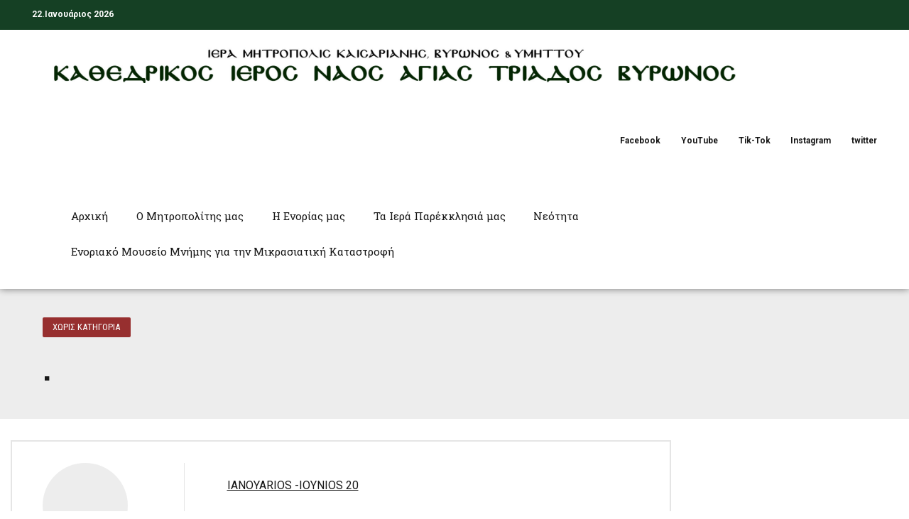

--- FILE ---
content_type: text/html; charset=UTF-8
request_url: https://www.agiatriadavyrona.gr/14751-2/
body_size: 24357
content:
<!DOCTYPE html>
<html lang="el" data-bt-theme="Bold News 1.6.8">
<head>

<meta property="twitter:card" content="summary"><meta property="og:title" content="." /><meta property="og:type" content="article" /><meta property="og:url" content="https://www.agiatriadavyrona.gr/14751-2/" />		<meta charset="UTF-8">
		<meta name="viewport" content="width=device-width, initial-scale=1, maximum-scale=1, user-scalable=no">
		<meta name="mobile-web-app-capable" content="yes">
		<meta name="apple-mobile-web-app-capable" content="yes"><title>.</title>
<meta name='robots' content='max-image-preview:large' />
<link rel='dns-prefetch' href='//fonts.googleapis.com' />
<link rel="alternate" type="application/rss+xml" title="Ροή RSS &raquo; " href="https://www.agiatriadavyrona.gr/feed/" />
<link rel="alternate" type="application/rss+xml" title="Ροή Σχολίων &raquo; " href="https://www.agiatriadavyrona.gr/comments/feed/" />
<link rel="alternate" title="oEmbed (JSON)" type="application/json+oembed" href="https://www.agiatriadavyrona.gr/wp-json/oembed/1.0/embed?url=https%3A%2F%2Fwww.agiatriadavyrona.gr%2F14751-2%2F" />
<link rel="alternate" title="oEmbed (XML)" type="text/xml+oembed" href="https://www.agiatriadavyrona.gr/wp-json/oembed/1.0/embed?url=https%3A%2F%2Fwww.agiatriadavyrona.gr%2F14751-2%2F&#038;format=xml" />
<style id='wp-img-auto-sizes-contain-inline-css' type='text/css'>
img:is([sizes=auto i],[sizes^="auto," i]){contain-intrinsic-size:3000px 1500px}
/*# sourceURL=wp-img-auto-sizes-contain-inline-css */
</style>
<style id='wp-emoji-styles-inline-css' type='text/css'>

	img.wp-smiley, img.emoji {
		display: inline !important;
		border: none !important;
		box-shadow: none !important;
		height: 1em !important;
		width: 1em !important;
		margin: 0 0.07em !important;
		vertical-align: -0.1em !important;
		background: none !important;
		padding: 0 !important;
	}
/*# sourceURL=wp-emoji-styles-inline-css */
</style>
<style id='wp-block-library-inline-css' type='text/css'>
:root{--wp-block-synced-color:#7a00df;--wp-block-synced-color--rgb:122,0,223;--wp-bound-block-color:var(--wp-block-synced-color);--wp-editor-canvas-background:#ddd;--wp-admin-theme-color:#007cba;--wp-admin-theme-color--rgb:0,124,186;--wp-admin-theme-color-darker-10:#006ba1;--wp-admin-theme-color-darker-10--rgb:0,107,160.5;--wp-admin-theme-color-darker-20:#005a87;--wp-admin-theme-color-darker-20--rgb:0,90,135;--wp-admin-border-width-focus:2px}@media (min-resolution:192dpi){:root{--wp-admin-border-width-focus:1.5px}}.wp-element-button{cursor:pointer}:root .has-very-light-gray-background-color{background-color:#eee}:root .has-very-dark-gray-background-color{background-color:#313131}:root .has-very-light-gray-color{color:#eee}:root .has-very-dark-gray-color{color:#313131}:root .has-vivid-green-cyan-to-vivid-cyan-blue-gradient-background{background:linear-gradient(135deg,#00d084,#0693e3)}:root .has-purple-crush-gradient-background{background:linear-gradient(135deg,#34e2e4,#4721fb 50%,#ab1dfe)}:root .has-hazy-dawn-gradient-background{background:linear-gradient(135deg,#faaca8,#dad0ec)}:root .has-subdued-olive-gradient-background{background:linear-gradient(135deg,#fafae1,#67a671)}:root .has-atomic-cream-gradient-background{background:linear-gradient(135deg,#fdd79a,#004a59)}:root .has-nightshade-gradient-background{background:linear-gradient(135deg,#330968,#31cdcf)}:root .has-midnight-gradient-background{background:linear-gradient(135deg,#020381,#2874fc)}:root{--wp--preset--font-size--normal:16px;--wp--preset--font-size--huge:42px}.has-regular-font-size{font-size:1em}.has-larger-font-size{font-size:2.625em}.has-normal-font-size{font-size:var(--wp--preset--font-size--normal)}.has-huge-font-size{font-size:var(--wp--preset--font-size--huge)}.has-text-align-center{text-align:center}.has-text-align-left{text-align:left}.has-text-align-right{text-align:right}.has-fit-text{white-space:nowrap!important}#end-resizable-editor-section{display:none}.aligncenter{clear:both}.items-justified-left{justify-content:flex-start}.items-justified-center{justify-content:center}.items-justified-right{justify-content:flex-end}.items-justified-space-between{justify-content:space-between}.screen-reader-text{border:0;clip-path:inset(50%);height:1px;margin:-1px;overflow:hidden;padding:0;position:absolute;width:1px;word-wrap:normal!important}.screen-reader-text:focus{background-color:#ddd;clip-path:none;color:#444;display:block;font-size:1em;height:auto;left:5px;line-height:normal;padding:15px 23px 14px;text-decoration:none;top:5px;width:auto;z-index:100000}html :where(.has-border-color){border-style:solid}html :where([style*=border-top-color]){border-top-style:solid}html :where([style*=border-right-color]){border-right-style:solid}html :where([style*=border-bottom-color]){border-bottom-style:solid}html :where([style*=border-left-color]){border-left-style:solid}html :where([style*=border-width]){border-style:solid}html :where([style*=border-top-width]){border-top-style:solid}html :where([style*=border-right-width]){border-right-style:solid}html :where([style*=border-bottom-width]){border-bottom-style:solid}html :where([style*=border-left-width]){border-left-style:solid}html :where(img[class*=wp-image-]){height:auto;max-width:100%}:where(figure){margin:0 0 1em}html :where(.is-position-sticky){--wp-admin--admin-bar--position-offset:var(--wp-admin--admin-bar--height,0px)}@media screen and (max-width:600px){html :where(.is-position-sticky){--wp-admin--admin-bar--position-offset:0px}}

/*# sourceURL=wp-block-library-inline-css */
</style><style id='global-styles-inline-css' type='text/css'>
:root{--wp--preset--aspect-ratio--square: 1;--wp--preset--aspect-ratio--4-3: 4/3;--wp--preset--aspect-ratio--3-4: 3/4;--wp--preset--aspect-ratio--3-2: 3/2;--wp--preset--aspect-ratio--2-3: 2/3;--wp--preset--aspect-ratio--16-9: 16/9;--wp--preset--aspect-ratio--9-16: 9/16;--wp--preset--color--black: #000000;--wp--preset--color--cyan-bluish-gray: #abb8c3;--wp--preset--color--white: #ffffff;--wp--preset--color--pale-pink: #f78da7;--wp--preset--color--vivid-red: #cf2e2e;--wp--preset--color--luminous-vivid-orange: #ff6900;--wp--preset--color--luminous-vivid-amber: #fcb900;--wp--preset--color--light-green-cyan: #7bdcb5;--wp--preset--color--vivid-green-cyan: #00d084;--wp--preset--color--pale-cyan-blue: #8ed1fc;--wp--preset--color--vivid-cyan-blue: #0693e3;--wp--preset--color--vivid-purple: #9b51e0;--wp--preset--gradient--vivid-cyan-blue-to-vivid-purple: linear-gradient(135deg,rgb(6,147,227) 0%,rgb(155,81,224) 100%);--wp--preset--gradient--light-green-cyan-to-vivid-green-cyan: linear-gradient(135deg,rgb(122,220,180) 0%,rgb(0,208,130) 100%);--wp--preset--gradient--luminous-vivid-amber-to-luminous-vivid-orange: linear-gradient(135deg,rgb(252,185,0) 0%,rgb(255,105,0) 100%);--wp--preset--gradient--luminous-vivid-orange-to-vivid-red: linear-gradient(135deg,rgb(255,105,0) 0%,rgb(207,46,46) 100%);--wp--preset--gradient--very-light-gray-to-cyan-bluish-gray: linear-gradient(135deg,rgb(238,238,238) 0%,rgb(169,184,195) 100%);--wp--preset--gradient--cool-to-warm-spectrum: linear-gradient(135deg,rgb(74,234,220) 0%,rgb(151,120,209) 20%,rgb(207,42,186) 40%,rgb(238,44,130) 60%,rgb(251,105,98) 80%,rgb(254,248,76) 100%);--wp--preset--gradient--blush-light-purple: linear-gradient(135deg,rgb(255,206,236) 0%,rgb(152,150,240) 100%);--wp--preset--gradient--blush-bordeaux: linear-gradient(135deg,rgb(254,205,165) 0%,rgb(254,45,45) 50%,rgb(107,0,62) 100%);--wp--preset--gradient--luminous-dusk: linear-gradient(135deg,rgb(255,203,112) 0%,rgb(199,81,192) 50%,rgb(65,88,208) 100%);--wp--preset--gradient--pale-ocean: linear-gradient(135deg,rgb(255,245,203) 0%,rgb(182,227,212) 50%,rgb(51,167,181) 100%);--wp--preset--gradient--electric-grass: linear-gradient(135deg,rgb(202,248,128) 0%,rgb(113,206,126) 100%);--wp--preset--gradient--midnight: linear-gradient(135deg,rgb(2,3,129) 0%,rgb(40,116,252) 100%);--wp--preset--font-size--small: 13px;--wp--preset--font-size--medium: 20px;--wp--preset--font-size--large: 36px;--wp--preset--font-size--x-large: 42px;--wp--preset--spacing--20: 0.44rem;--wp--preset--spacing--30: 0.67rem;--wp--preset--spacing--40: 1rem;--wp--preset--spacing--50: 1.5rem;--wp--preset--spacing--60: 2.25rem;--wp--preset--spacing--70: 3.38rem;--wp--preset--spacing--80: 5.06rem;--wp--preset--shadow--natural: 6px 6px 9px rgba(0, 0, 0, 0.2);--wp--preset--shadow--deep: 12px 12px 50px rgba(0, 0, 0, 0.4);--wp--preset--shadow--sharp: 6px 6px 0px rgba(0, 0, 0, 0.2);--wp--preset--shadow--outlined: 6px 6px 0px -3px rgb(255, 255, 255), 6px 6px rgb(0, 0, 0);--wp--preset--shadow--crisp: 6px 6px 0px rgb(0, 0, 0);}:where(.is-layout-flex){gap: 0.5em;}:where(.is-layout-grid){gap: 0.5em;}body .is-layout-flex{display: flex;}.is-layout-flex{flex-wrap: wrap;align-items: center;}.is-layout-flex > :is(*, div){margin: 0;}body .is-layout-grid{display: grid;}.is-layout-grid > :is(*, div){margin: 0;}:where(.wp-block-columns.is-layout-flex){gap: 2em;}:where(.wp-block-columns.is-layout-grid){gap: 2em;}:where(.wp-block-post-template.is-layout-flex){gap: 1.25em;}:where(.wp-block-post-template.is-layout-grid){gap: 1.25em;}.has-black-color{color: var(--wp--preset--color--black) !important;}.has-cyan-bluish-gray-color{color: var(--wp--preset--color--cyan-bluish-gray) !important;}.has-white-color{color: var(--wp--preset--color--white) !important;}.has-pale-pink-color{color: var(--wp--preset--color--pale-pink) !important;}.has-vivid-red-color{color: var(--wp--preset--color--vivid-red) !important;}.has-luminous-vivid-orange-color{color: var(--wp--preset--color--luminous-vivid-orange) !important;}.has-luminous-vivid-amber-color{color: var(--wp--preset--color--luminous-vivid-amber) !important;}.has-light-green-cyan-color{color: var(--wp--preset--color--light-green-cyan) !important;}.has-vivid-green-cyan-color{color: var(--wp--preset--color--vivid-green-cyan) !important;}.has-pale-cyan-blue-color{color: var(--wp--preset--color--pale-cyan-blue) !important;}.has-vivid-cyan-blue-color{color: var(--wp--preset--color--vivid-cyan-blue) !important;}.has-vivid-purple-color{color: var(--wp--preset--color--vivid-purple) !important;}.has-black-background-color{background-color: var(--wp--preset--color--black) !important;}.has-cyan-bluish-gray-background-color{background-color: var(--wp--preset--color--cyan-bluish-gray) !important;}.has-white-background-color{background-color: var(--wp--preset--color--white) !important;}.has-pale-pink-background-color{background-color: var(--wp--preset--color--pale-pink) !important;}.has-vivid-red-background-color{background-color: var(--wp--preset--color--vivid-red) !important;}.has-luminous-vivid-orange-background-color{background-color: var(--wp--preset--color--luminous-vivid-orange) !important;}.has-luminous-vivid-amber-background-color{background-color: var(--wp--preset--color--luminous-vivid-amber) !important;}.has-light-green-cyan-background-color{background-color: var(--wp--preset--color--light-green-cyan) !important;}.has-vivid-green-cyan-background-color{background-color: var(--wp--preset--color--vivid-green-cyan) !important;}.has-pale-cyan-blue-background-color{background-color: var(--wp--preset--color--pale-cyan-blue) !important;}.has-vivid-cyan-blue-background-color{background-color: var(--wp--preset--color--vivid-cyan-blue) !important;}.has-vivid-purple-background-color{background-color: var(--wp--preset--color--vivid-purple) !important;}.has-black-border-color{border-color: var(--wp--preset--color--black) !important;}.has-cyan-bluish-gray-border-color{border-color: var(--wp--preset--color--cyan-bluish-gray) !important;}.has-white-border-color{border-color: var(--wp--preset--color--white) !important;}.has-pale-pink-border-color{border-color: var(--wp--preset--color--pale-pink) !important;}.has-vivid-red-border-color{border-color: var(--wp--preset--color--vivid-red) !important;}.has-luminous-vivid-orange-border-color{border-color: var(--wp--preset--color--luminous-vivid-orange) !important;}.has-luminous-vivid-amber-border-color{border-color: var(--wp--preset--color--luminous-vivid-amber) !important;}.has-light-green-cyan-border-color{border-color: var(--wp--preset--color--light-green-cyan) !important;}.has-vivid-green-cyan-border-color{border-color: var(--wp--preset--color--vivid-green-cyan) !important;}.has-pale-cyan-blue-border-color{border-color: var(--wp--preset--color--pale-cyan-blue) !important;}.has-vivid-cyan-blue-border-color{border-color: var(--wp--preset--color--vivid-cyan-blue) !important;}.has-vivid-purple-border-color{border-color: var(--wp--preset--color--vivid-purple) !important;}.has-vivid-cyan-blue-to-vivid-purple-gradient-background{background: var(--wp--preset--gradient--vivid-cyan-blue-to-vivid-purple) !important;}.has-light-green-cyan-to-vivid-green-cyan-gradient-background{background: var(--wp--preset--gradient--light-green-cyan-to-vivid-green-cyan) !important;}.has-luminous-vivid-amber-to-luminous-vivid-orange-gradient-background{background: var(--wp--preset--gradient--luminous-vivid-amber-to-luminous-vivid-orange) !important;}.has-luminous-vivid-orange-to-vivid-red-gradient-background{background: var(--wp--preset--gradient--luminous-vivid-orange-to-vivid-red) !important;}.has-very-light-gray-to-cyan-bluish-gray-gradient-background{background: var(--wp--preset--gradient--very-light-gray-to-cyan-bluish-gray) !important;}.has-cool-to-warm-spectrum-gradient-background{background: var(--wp--preset--gradient--cool-to-warm-spectrum) !important;}.has-blush-light-purple-gradient-background{background: var(--wp--preset--gradient--blush-light-purple) !important;}.has-blush-bordeaux-gradient-background{background: var(--wp--preset--gradient--blush-bordeaux) !important;}.has-luminous-dusk-gradient-background{background: var(--wp--preset--gradient--luminous-dusk) !important;}.has-pale-ocean-gradient-background{background: var(--wp--preset--gradient--pale-ocean) !important;}.has-electric-grass-gradient-background{background: var(--wp--preset--gradient--electric-grass) !important;}.has-midnight-gradient-background{background: var(--wp--preset--gradient--midnight) !important;}.has-small-font-size{font-size: var(--wp--preset--font-size--small) !important;}.has-medium-font-size{font-size: var(--wp--preset--font-size--medium) !important;}.has-large-font-size{font-size: var(--wp--preset--font-size--large) !important;}.has-x-large-font-size{font-size: var(--wp--preset--font-size--x-large) !important;}
/*# sourceURL=global-styles-inline-css */
</style>

<style id='classic-theme-styles-inline-css' type='text/css'>
/*! This file is auto-generated */
.wp-block-button__link{color:#fff;background-color:#32373c;border-radius:9999px;box-shadow:none;text-decoration:none;padding:calc(.667em + 2px) calc(1.333em + 2px);font-size:1.125em}.wp-block-file__button{background:#32373c;color:#fff;text-decoration:none}
/*# sourceURL=/wp-includes/css/classic-themes.min.css */
</style>
<link rel='stylesheet' id='inf-font-awesome-css' href='https://www.agiatriadavyrona.gr/wp-content/plugins/blog-designer-pack/assets/css/font-awesome.min.css?ver=4.0.7' type='text/css' media='all' />
<link rel='stylesheet' id='owl-carousel-css' href='https://www.agiatriadavyrona.gr/wp-content/plugins/blog-designer-pack/assets/css/owl.carousel.min.css?ver=4.0.7' type='text/css' media='all' />
<link rel='stylesheet' id='bdpp-public-style-css' href='https://www.agiatriadavyrona.gr/wp-content/plugins/blog-designer-pack/assets/css/bdpp-public.min.css?ver=4.0.7' type='text/css' media='all' />
<style id='btcc_style_inline-inline-css' type='text/css'>
.product a.add_to_cart_button.bt_cc_disabled { opacity: .5 !important; pointer-events: none !important; } .bt_cc_wc_quote > div { position: relative; left: 1ch; } .bt_cc_wc_quote > div:before { content: '•'; position: absolute; left: -1ch; }
/*# sourceURL=btcc_style_inline-inline-css */
</style>
<link rel='stylesheet' id='contact-form-7-css' href='https://www.agiatriadavyrona.gr/wp-content/plugins/contact-form-7/includes/css/styles.css?ver=6.1.4' type='text/css' media='all' />
<link rel='stylesheet' id='sp-news-public-css' href='https://www.agiatriadavyrona.gr/wp-content/plugins/sp-news-and-widget/assets/css/wpnw-public.css?ver=5.0.6' type='text/css' media='all' />
<link rel='stylesheet' id='bold-news-style-css' href='https://www.agiatriadavyrona.gr/wp-content/themes/bold-news-old/style.css?ver=cb9f7ff5ae79ad38c7f98f98f1be2052' type='text/css' media='screen' />
<style id='bold-news-style-inline-css' type='text/css'>
select, input{font-family: Roboto;} input:not([type='checkbox']):not([type='radio']), textarea, select{ font-family: "Roboto";} html a:hover, .btLightSkin a:hover, .btDarkSkin .btLightSkin a:hover, .btLightSkin .btDarkSkin .btLightSkin a:hover, .btDarkSkin a:hover, .btLightSkin .btDarkSkin a:hover, .btDarkSkin.btLightSkin .btDarkSkin a:hover{ color: #154024;} .btLightSkin .btText a, .btDarkSkin .btLightSkin .btText a, .btLightSkin .btDarkSkin .btLightSkin .btText a, .btDarkSkin .btText a, .btLightSkin .btDarkSkin .btText a, .btDarkSkin.btLightSkin .btDarkSkin .btText a{color: #154024;} figcaption{ font-family: Roboto Condensed;} body{font-family: "Roboto",Arial,sans-serif;} .btContentHolder blockquote{ font-family: Roboto Slab;} .btContentHolder blockquote:before{ font-family: Roboto Slab;} .btContentHolder cite{ font-family: Roboto Slab;} h1, h2, h3, h4, h5, h6{font-family: "Roboto Slab";} .btContentHolder table thead th{ background-color: #154024; font-family: Roboto Slab; -webkit-box-shadow: 0 -3px 0 #000000; box-shadow: 0 -3px 0 #000000;} .btAccentColorBackground{background-color: #154024 !important;} .btAccentColorBackground .headline b.animate.animated{color: #820000;} .btAccentColorBackground .btDash.bottomDash .dash:after{border-color: #820000;} .btAccentDarkColorBackground{background-color: #000000 !important;} .btAccentDarkColorBackground .headline b.animate.animated{color: #820000;} .btAccentVeryDarkColorBackground{background-color: #000000 !important;} .btAccentLightColorBackground{background-color: rgba(21,64,36,0.7) !important;} .btAlternateColorBackground{background-color: #820000 !important;} .btAlternateDarkColorBackground{background-color: #1c0000 !important;} .btAlternateVeryDarkColorBackground{background-color: #020000 !important;} .btAlternateLightColorBackground{background-color: rgba(130,0,0,0.6) !important;} .btAccentDarkHeader .btPreloader .animation > div:first-child, .btLightAccentHeader .btPreloader .animation > div:first-child{ background-color: #000000;} .btPreloader .animation .preloaderLogo{height: 50px;} .btPageHeadline .header .dash .btSuperTitleHeading{font-family: Roboto Condensed;} .btPageHeadline .header .dash .btSubTitleHeading{font-family: Roboto Condensed;} .mainHeader{ font-family: "Roboto Slab";} .btMenuVertical.btAccentDarkHeader .mainHeader, .btMenuVertical.btLightAccentHeader .mainHeader{background-color: #154024;} .menuPort{font-family: "Roboto Slab";} .menuPort nav ul ul li > a:hover, .menuPort nav ul ul li > .bt_mega_menu_title:hover{color: #154024 !important;} .menuPort nav > ul > li > a, .menuPort nav > ul > li > .bt_mega_menu_title{line-height: 50px;} .btTextLogo{ line-height: 50px;} .btLogoArea .logo{line-height: 50px;} .btLogoArea .logo img{height: 50px;} .btHorizontalMenuTrigger:hover:before, .btHorizontalMenuTrigger:hover:after{border-color: #154024;} .btHorizontalMenuTrigger:hover .btIco{border-color: #154024;} .btMenuHorizontal .menuPort nav > ul > li.current-menu-ancestor > a, .btMenuHorizontal .menuPort nav > ul > li.current-page-ancestor > a, .btMenuHorizontal .menuPort nav > ul > li.current-menu-item > a, .btMenuHorizontal .menuPort nav > ul > li.current-menu-ancestor > .bt_mega_menu_title, .btMenuHorizontal .menuPort nav > ul > li.current-page-ancestor > .bt_mega_menu_title, .btMenuHorizontal .menuPort nav > ul > li.current-menu-item > .bt_mega_menu_title{color: #154024;} .btMenuHorizontal .menuPort ul ul li > a:before{ background-color: #154024;} .btMenuHorizontal .menuPort ul ul li.menu-item-has-children > a:hover:after{ color: #154024;} .btMenuHorizontal .menuPort ul ul li.current-menu-item > a:hover:before{background-color: #154024; border-color: #154024;} body.btMenuHorizontal .subToggler{ line-height: 50px;} .btMenuHorizontal .menuPort > nav > ul ul{ font-family: Roboto;} html:not(.touch) body.btMenuHorizontal .menuPort > nav > ul > li.btMenuWideDropdown > ul > li > a{ font-family: Roboto Slab;} @media (min-width: 1024px){html.touch body.btMenuHorizontal .menuPort > nav > ul > li.btMenuWideDropdown > ul > li > a{ font-family: Roboto Slab;} html.touch body.btMenuHorizontal .menuPort > nav > ul li.btMenuWideDropdown .subToggler{ margin: 0 0 -50px 0;} }.btMenuHorizontal.btMenuBelowLogo .menuPort{height: 50px;} .btAccentLightHeader.btMenuHorizontal .btBelowLogoArea .topBarInMenu a.btIconWidget.btAccentIconWidget:hover .btIco.btIcoDefaultType.btIcoDefaultColor .btIcoHolder:before, .btAccentLightHeader.btMenuHorizontal .btBelowLogoArea .topBarInMenu .widget_shopping_cart .widget_shopping_cart_content.on .btIco.btIcoDefaultType.btIcoDefaultColor .btIcoHolder:before, .btAccentLightHeader.btMenuHorizontal .topBar .topBarInMenu a.btIconWidget.btAccentIconWidget:hover .btIco.btIcoDefaultType.btIcoDefaultColor .btIcoHolder:before, .btAccentLightHeader.btMenuHorizontal .topBar .topBarInMenu .widget_shopping_cart .widget_shopping_cart_content.on .btIco.btIcoDefaultType.btIcoDefaultColor .btIcoHolder:before{color: #154024 !important;} .btAccentLightHeader.btMenuHorizontal .btBelowLogoArea .topBarInMenu .widget_shopping_cart .btIco:hover .btIcoHolder:before, .btAccentLightHeader.btMenuHorizontal .topBar .topBarInMenu .widget_shopping_cart .btIco:hover .btIcoHolder:before{color: #154024 !important;} .btAccentLightHeader.btMenuHorizontal .btBelowLogoArea .topBarInMenu .btSearch .btIco a:hover:before, .btAccentLightHeader.btMenuHorizontal .topBar .topBarInMenu .btSearch .btIco a:hover:before{ color: #154024 !important;} .btAccentLightHeader.btMenuHorizontal .topTools a.btIconWidget.btAccentIconWidget:hover .btIco.btIcoDefaultType.btIcoDefaultColor .btIcoHolder:before, .btAccentLightHeader.btMenuHorizontal .topTools .widget_shopping_cart .widget_shopping_cart_content.on .btIco.btIcoDefaultType.btIcoDefaultColor .btIcoHolder:before{color: #154024 !important;} .btAccentLightHeader.btMenuHorizontal .topTools .widget_shopping_cart .btIco:hover .btIcoHolder:before{color: #154024 !important;} .btAccentLightHeader.btMenuHorizontal .topTools .btSearch .btIco a:hover:before{ color: #154024 !important;} .btAccentLightHeader.btMenuHorizontal:not(.btBelowMenu) .btBelowLogoArea, .btAccentLightHeader.btMenuHorizontal:not(.btBelowMenu) .topBar, .btAccentLightHeader.btMenuHorizontal.btStickyHeaderActive .btBelowLogoArea, .btAccentLightHeader.btMenuHorizontal.btStickyHeaderActive .topBar{background-color: #154024;} .btAccentLightHeader.btMenuHorizontal:not(.btBelowMenu) .btBelowLogoArea:before, .btAccentLightHeader.btMenuHorizontal:not(.btBelowMenu) .topBar:before, .btAccentLightHeader.btMenuHorizontal.btStickyHeaderActive .btBelowLogoArea:before, .btAccentLightHeader.btMenuHorizontal.btStickyHeaderActive .topBar:before{ background-color: #154024;} .btAccentLightHeader.btMenuHorizontal.btBelowMenu:not(.btStickyHeaderActive) .mainHeader .btBelowLogoArea, .btAccentLightHeader.btMenuHorizontal.btBelowMenu:not(.btStickyHeaderActive) .mainHeader .topBar{background-color: #154024;} .btLightSkin.btLightHeader.btMenuHorizontal.btMenuBelowLogo .btBelowLogoArea .menuPort > nav > ul > li.current-menu-item > a, .btLightSkin.btLightHeader.btMenuHorizontal.btMenuBelowLogo .btBelowLogoArea .menuPort > nav > ul > li.current-menu-item > .bt_mega_menu_title, .btLightSkin.btLightHeader.btMenuHorizontal.btMenuBelowLogo .btBelowLogoArea .menuPort > nav > ul > li.current-menu-ancestor > a, .btLightSkin.btLightHeader.btMenuHorizontal.btMenuBelowLogo .btBelowLogoArea .menuPort > nav > ul > li.current-menu-ancestor > .bt_mega_menu_title, .btLightSkin.btLightHeader.btMenuHorizontal.btMenuBelowLogo .btBelowLogoArea .menuPort > nav > ul > li.current-page-ancestor > a, .btLightSkin.btLightHeader.btMenuHorizontal.btMenuBelowLogo .btBelowLogoArea .menuPort > nav > ul > li.current-page-ancestor > .bt_mega_menu_title, .btDarkSkin.btLightHeader.btMenuHorizontal.btMenuBelowLogo .btBelowLogoArea .menuPort > nav > ul > li.current-menu-item > a, .btDarkSkin.btLightHeader.btMenuHorizontal.btMenuBelowLogo .btBelowLogoArea .menuPort > nav > ul > li.current-menu-item > .bt_mega_menu_title, .btDarkSkin.btLightHeader.btMenuHorizontal.btMenuBelowLogo .btBelowLogoArea .menuPort > nav > ul > li.current-menu-ancestor > a, .btDarkSkin.btLightHeader.btMenuHorizontal.btMenuBelowLogo .btBelowLogoArea .menuPort > nav > ul > li.current-menu-ancestor > .bt_mega_menu_title, .btDarkSkin.btLightHeader.btMenuHorizontal.btMenuBelowLogo .btBelowLogoArea .menuPort > nav > ul > li.current-page-ancestor > a, .btDarkSkin.btLightHeader.btMenuHorizontal.btMenuBelowLogo .btBelowLogoArea .menuPort > nav > ul > li.current-page-ancestor > .bt_mega_menu_title, .btLightSkin.btLightHeader.btMenuHorizontal.btMenuBelowLogo .topBar .menuPort > nav > ul > li.current-menu-item > a, .btLightSkin.btLightHeader.btMenuHorizontal.btMenuBelowLogo .topBar .menuPort > nav > ul > li.current-menu-item > .bt_mega_menu_title, .btLightSkin.btLightHeader.btMenuHorizontal.btMenuBelowLogo .topBar .menuPort > nav > ul > li.current-menu-ancestor > a, .btLightSkin.btLightHeader.btMenuHorizontal.btMenuBelowLogo .topBar .menuPort > nav > ul > li.current-menu-ancestor > .bt_mega_menu_title, .btLightSkin.btLightHeader.btMenuHorizontal.btMenuBelowLogo .topBar .menuPort > nav > ul > li.current-page-ancestor > a, .btLightSkin.btLightHeader.btMenuHorizontal.btMenuBelowLogo .topBar .menuPort > nav > ul > li.current-page-ancestor > .bt_mega_menu_title, .btDarkSkin.btLightHeader.btMenuHorizontal.btMenuBelowLogo .topBar .menuPort > nav > ul > li.current-menu-item > a, .btDarkSkin.btLightHeader.btMenuHorizontal.btMenuBelowLogo .topBar .menuPort > nav > ul > li.current-menu-item > .bt_mega_menu_title, .btDarkSkin.btLightHeader.btMenuHorizontal.btMenuBelowLogo .topBar .menuPort > nav > ul > li.current-menu-ancestor > a, .btDarkSkin.btLightHeader.btMenuHorizontal.btMenuBelowLogo .topBar .menuPort > nav > ul > li.current-menu-ancestor > .bt_mega_menu_title, .btDarkSkin.btLightHeader.btMenuHorizontal.btMenuBelowLogo .topBar .menuPort > nav > ul > li.current-page-ancestor > a, .btDarkSkin.btLightHeader.btMenuHorizontal.btMenuBelowLogo .topBar .menuPort > nav > ul > li.current-page-ancestor > .bt_mega_menu_title{color: #154024 !important;} .btLightHeader.btMenuHorizontal.btMenuBelowLogo .mainHeader .topBarInMenu a:hover.btIconWidget .btIconWidgetContent{color: #154024;} .btLightHeader.btMenuHorizontal.btMenuBelowLogo .mainHeader .topBarInMenu span.btIconWidget .btIco.btIcoDefaultType.btIcoDefaultColor .btIcoHolder:before, .btLightHeader.btMenuHorizontal.btMenuBelowLogo .mainHeader .topBarInMenu a.btIconWidget .btIco.btIcoDefaultType.btIcoDefaultColor .btIcoHolder:before{ -webkit-box-shadow: 0 0 0 0 #154024 inset; box-shadow: 0 0 0 0 #154024 inset;} .btLightHeader.btMenuHorizontal.btMenuBelowLogo .mainHeader .topBarInMenu span.btIconWidget.btAccentIconWidget .btIco.btIcoDefaultType.btIcoDefaultColor .btIcoHolder:before, .btLightHeader.btMenuHorizontal.btMenuBelowLogo .mainHeader .topBarInMenu a.btIconWidget.btAccentIconWidget .btIco.btIcoDefaultType.btIcoDefaultColor .btIcoHolder:before{color: #154024; -webkit-box-shadow: 0 0 0 0 #154024 inset; box-shadow: 0 0 0 0 #154024 inset;} .btLightHeader.btMenuHorizontal.btMenuBelowLogo .mainHeader .topBarInMenu a.btIconWidget.btAccentIconWidget:hover .btIco.btIcoDefaultType.btIcoDefaultColor .btIcoHolder:before, .btLightHeader.btMenuHorizontal.btMenuBelowLogo .mainHeader .topBarInMenu .widget_shopping_cart .widget_shopping_cart_content.on .btIco.btIcoDefaultType.btIcoDefaultColor .btIcoHolder:before{ -webkit-box-shadow: 0 0 0 1.5em #154024 inset; box-shadow: 0 0 0 1.5em #154024 inset;} .btLightHeader.btMenuHorizontal.btMenuBelowLogo .mainHeader .topBarInMenu .widget_shopping_cart .btIco:hover .btIcoHolder:before{ -webkit-box-shadow: 0 0 0 1.5em #154024 inset !important; box-shadow: 0 0 0 1.5em #154024 inset !important;} .btLightHeader.btMenuHorizontal.btMenuBelowLogo .mainHeader .topBarInMenu .btSearch .btIco a:hover:before{-webkit-box-shadow: 0 0 0 1.5em #154024 inset !important; box-shadow: 0 0 0 1.5em #154024 inset !important;} .btLightHeader.btMenuHorizontal .topTools a:hover.btIconWidget .btIconWidgetContent{color: #154024;} .btLightHeader.btMenuHorizontal .topTools span.btIconWidget.btAccentIconWidget .btIco.btIcoDefaultType.btIcoDefaultColor .btIcoHolder:before, .btLightHeader.btMenuHorizontal .topTools a.btIconWidget.btAccentIconWidget .btIco.btIcoDefaultType.btIcoDefaultColor .btIcoHolder:before{color: #154024;} .btLightHeader.btMenuHorizontal .topTools a.btIconWidget.btAccentIconWidget:hover .btIco.btIcoDefaultType.btIcoDefaultColor .btIcoHolder:before{ -webkit-box-shadow: 0 0 0 1.5em #154024 inset; box-shadow: 0 0 0 1.5em #154024 inset;} .btLightHeader.btMenuHorizontal .topTools .btSearch .btIco a:hover:before{-webkit-box-shadow: 0 0 0 1.5em #154024 inset !important; box-shadow: 0 0 0 1.5em #154024 inset !important;} .btAccentDarkHeader.btMenuHorizontal .mainHeader .topTools a:hover.btIconWidget .btIconWidgetContent{color: #154024;} .btAccentDarkHeader.btMenuHorizontal .mainHeader .topTools span.btIconWidget.btAccentIconWidget .btIco.btIcoDefaultType.btIcoDefaultColor .btIcoHolder:before, .btAccentDarkHeader.btMenuHorizontal .mainHeader .topTools a.btIconWidget.btAccentIconWidget .btIco.btIcoDefaultType.btIcoDefaultColor .btIcoHolder:before{color: #154024;} .btAccentDarkHeader.btMenuHorizontal .mainHeader .topTools a.btIconWidget.btAccentIconWidget:hover .btIco.btIcoDefaultType.btIcoDefaultColor .btIcoHolder:before{ -webkit-box-shadow: 0 0 0 1.5em #154024 inset; box-shadow: 0 0 0 1.5em #154024 inset;} .btAccentDarkHeader.btMenuHorizontal .mainHeader .topTools .btSearch .btIco a:hover:before{-webkit-box-shadow: 0 0 0 1.5em #154024 inset !important; box-shadow: 0 0 0 1.5em #154024 inset !important;} .btLightSkin.btAccentDarkHeader.btMenuHorizontal.btMenuBelowLogo .mainHeader .menuPort > nav > ul > li.current-menu-item > a, .btLightSkin.btAccentDarkHeader.btMenuHorizontal.btMenuBelowLogo .mainHeader .menuPort > nav > ul > li.current-menu-item > .bt_mega_menu_title, .btLightSkin.btAccentDarkHeader.btMenuHorizontal.btMenuBelowLogo .mainHeader .menuPort > nav > ul > li.current-menu-ancestor > a, .btLightSkin.btAccentDarkHeader.btMenuHorizontal.btMenuBelowLogo .mainHeader .menuPort > nav > ul > li.current-menu-ancestor > .bt_mega_menu_title, .btLightSkin.btAccentDarkHeader.btMenuHorizontal.btMenuBelowLogo .mainHeader .menuPort > nav > ul > li.current-page-ancestor > a, .btLightSkin.btAccentDarkHeader.btMenuHorizontal.btMenuBelowLogo .mainHeader .menuPort > nav > ul > li.current-page-ancestor > .bt_mega_menu_title, .btDarkSkin.btAccentDarkHeader.btMenuHorizontal.btMenuBelowLogo .mainHeader .menuPort > nav > ul > li.current-menu-item > a, .btDarkSkin.btAccentDarkHeader.btMenuHorizontal.btMenuBelowLogo .mainHeader .menuPort > nav > ul > li.current-menu-item > .bt_mega_menu_title, .btDarkSkin.btAccentDarkHeader.btMenuHorizontal.btMenuBelowLogo .mainHeader .menuPort > nav > ul > li.current-menu-ancestor > a, .btDarkSkin.btAccentDarkHeader.btMenuHorizontal.btMenuBelowLogo .mainHeader .menuPort > nav > ul > li.current-menu-ancestor > .bt_mega_menu_title, .btDarkSkin.btAccentDarkHeader.btMenuHorizontal.btMenuBelowLogo .mainHeader .menuPort > nav > ul > li.current-page-ancestor > a, .btDarkSkin.btAccentDarkHeader.btMenuHorizontal.btMenuBelowLogo .mainHeader .menuPort > nav > ul > li.current-page-ancestor > .bt_mega_menu_title{color: #154024 !important;} .btAccentDarkHeader.btMenuHorizontal.btMenuBelowLogo .mainHeader .topBarInMenu a:hover.btIconWidget .btIconWidgetContent{color: #154024;} .btAccentDarkHeader.btMenuHorizontal.btMenuBelowLogo .mainHeader .topBarInMenu span.btIconWidget .btIco.btIcoDefaultType.btIcoDefaultColor .btIcoHolder:before, .btAccentDarkHeader.btMenuHorizontal.btMenuBelowLogo .mainHeader .topBarInMenu a.btIconWidget .btIco.btIcoDefaultType.btIcoDefaultColor .btIcoHolder:before{ -webkit-box-shadow: 0 0 0 0 #154024 inset; box-shadow: 0 0 0 0 #154024 inset;} .btAccentDarkHeader.btMenuHorizontal.btMenuBelowLogo .mainHeader .topBarInMenu span.btIconWidget.btAccentIconWidget .btIco.btIcoDefaultType.btIcoDefaultColor .btIcoHolder:before, .btAccentDarkHeader.btMenuHorizontal.btMenuBelowLogo .mainHeader .topBarInMenu a.btIconWidget.btAccentIconWidget .btIco.btIcoDefaultType.btIcoDefaultColor .btIcoHolder:before{color: #154024; -webkit-box-shadow: 0 0 0 0 #154024 inset; box-shadow: 0 0 0 0 #154024 inset;} .btAccentDarkHeader.btMenuHorizontal.btMenuBelowLogo .mainHeader .topBarInMenu a.btIconWidget.btAccentIconWidget:hover .btIco.btIcoDefaultType.btIcoDefaultColor .btIcoHolder:before, .btAccentDarkHeader.btMenuHorizontal.btMenuBelowLogo .mainHeader .topBarInMenu .widget_shopping_cart .widget_shopping_cart_content.on .btIco.btIcoDefaultType.btIcoDefaultColor .btIcoHolder:before{ -webkit-box-shadow: 0 0 0 1.5em #154024 inset; box-shadow: 0 0 0 1.5em #154024 inset;} .btAccentDarkHeader.btMenuHorizontal.btMenuBelowLogo .mainHeader .topBarInMenu .widget_shopping_cart .btIco:hover .btIcoHolder:before{ -webkit-box-shadow: 0 0 0 1.5em #154024 inset !important; box-shadow: 0 0 0 1.5em #154024 inset !important;} .btAccentDarkHeader.btMenuHorizontal.btMenuBelowLogo .mainHeader .topBarInMenu .btSearch .btIco a:hover:before{-webkit-box-shadow: 0 0 0 1.5em #154024 inset !important; box-shadow: 0 0 0 1.5em #154024 inset !important;} .btAccentDarkHeader.btMenuHorizontal:not(.btMenuBelowLogo) .mainHeader .topBarInMenu a.btIconWidget.btAccentIconWidget:hover .btIco.btIcoDefaultType.btIcoDefaultColor .btIcoHolder:before, .btAccentDarkHeader.btMenuHorizontal:not(.btMenuBelowLogo) .mainHeader .topBarInMenu .widget_shopping_cart .widget_shopping_cart_content.on .btIco.btIcoDefaultType.btIcoDefaultColor .btIcoHolder:before{color: #154024 !important;} .btAccentDarkHeader.btMenuHorizontal:not(.btMenuBelowLogo) .mainHeader .topBarInMenu .widget_shopping_cart .btIco:hover .btIcoHolder:before{color: #154024 !important;} .btAccentDarkHeader.btMenuHorizontal:not(.btMenuBelowLogo) .mainHeader .topBarInMenu .btSearch .btIco a:hover:before{ color: #154024 !important;} .btAccentDarkHeader.btMenuHorizontal:not(.btBelowMenu) .mainHeader, .btAccentDarkHeader.btMenuHorizontal.btStickyHeaderActive .mainHeader{background-color: #154024;} .btAccentDarkHeader.btMenuHorizontal.btBelowMenu:not(.btStickyHeaderActive) .mainHeader .port .btLogoArea{background-color: #154024;} .btLightAccentHeader.btMenuHorizontal:not(.btMenuBelowLogo):not(.btStickyHeaderActive) .mainHeader .topBarInMenu a.btIconWidget.btAccentIconWidget:hover .btIco.btIcoDefaultType.btIcoDefaultColor .btIcoHolder:before, .btLightAccentHeader.btMenuHorizontal:not(.btMenuBelowLogo):not(.btStickyHeaderActive) .mainHeader .topBarInMenu .widget_shopping_cart .widget_shopping_cart_content.on .btIco.btIcoDefaultType.btIcoDefaultColor .btIcoHolder:before{color: #154024 !important;} .btLightAccentHeader.btMenuHorizontal:not(.btMenuBelowLogo):not(.btStickyHeaderActive) .mainHeader .topBarInMenu .widget_shopping_cart .btIco:hover .btIcoHolder:before{color: #154024 !important;} .btLightAccentHeader.btMenuHorizontal:not(.btMenuBelowLogo):not(.btStickyHeaderActive) .mainHeader .topBarInMenu .btSearch .btIco a:hover:before{ color: #154024;} .btLightAccentHeader.btMenuHorizontal:not(.btBelowMenu) .mainHeader, .btLightAccentHeader.btMenuHorizontal.btStickyHeaderActive .mainHeader{background-color: #154024;} .btLightAccentHeader.btMenuHorizontal.btBelowMenu:not(.btStickyHeaderActive) .mainHeader .port .btLogoArea{background-color: #154024;} .btLightSkin.btBlackHeader.btMenuHorizontal .mainHeader .menuPort > nav > ul > li.current-menu-item > a, .btLightSkin.btBlackHeader.btMenuHorizontal .mainHeader .menuPort > nav > ul > li.current-menu-item > .bt_mega_menu_title, .btLightSkin.btBlackHeader.btMenuHorizontal .mainHeader .menuPort > nav > ul > li.current-menu-ancestor > a, .btLightSkin.btBlackHeader.btMenuHorizontal .mainHeader .menuPort > nav > ul > li.current-menu-ancestor > .bt_mega_menu_title, .btLightSkin.btBlackHeader.btMenuHorizontal .mainHeader .menuPort > nav > ul > li.current-page-ancestor > a, .btLightSkin.btBlackHeader.btMenuHorizontal .mainHeader .menuPort > nav > ul > li.current-page-ancestor > .bt_mega_menu_title, .btDarkSkin.btBlackHeader.btMenuHorizontal .mainHeader .menuPort > nav > ul > li.current-menu-item > a, .btDarkSkin.btBlackHeader.btMenuHorizontal .mainHeader .menuPort > nav > ul > li.current-menu-item > .bt_mega_menu_title, .btDarkSkin.btBlackHeader.btMenuHorizontal .mainHeader .menuPort > nav > ul > li.current-menu-ancestor > a, .btDarkSkin.btBlackHeader.btMenuHorizontal .mainHeader .menuPort > nav > ul > li.current-menu-ancestor > .bt_mega_menu_title, .btDarkSkin.btBlackHeader.btMenuHorizontal .mainHeader .menuPort > nav > ul > li.current-page-ancestor > a, .btDarkSkin.btBlackHeader.btMenuHorizontal .mainHeader .menuPort > nav > ul > li.current-page-ancestor > .bt_mega_menu_title{color: #154024 !important;} .btBlackHeader.btMenuHorizontal .mainHeader .topTools a:hover.btIconWidget .btIconWidgetContent, .btBlackHeader.btMenuHorizontal .mainHeader .topBarInMenu a:hover.btIconWidget .btIconWidgetContent{color: #154024;} .btBlackHeader.btMenuHorizontal .mainHeader .topTools span.btIconWidget.btAccentIconWidget .btIco.btIcoDefaultType.btIcoDefaultColor .btIcoHolder:before, .btBlackHeader.btMenuHorizontal .mainHeader .topTools a.btIconWidget.btAccentIconWidget .btIco.btIcoDefaultType.btIcoDefaultColor .btIcoHolder:before, .btBlackHeader.btMenuHorizontal .mainHeader .topBarInMenu span.btIconWidget.btAccentIconWidget .btIco.btIcoDefaultType.btIcoDefaultColor .btIcoHolder:before, .btBlackHeader.btMenuHorizontal .mainHeader .topBarInMenu a.btIconWidget.btAccentIconWidget .btIco.btIcoDefaultType.btIcoDefaultColor .btIcoHolder:before{color: #154024; -webkit-box-shadow: 0 0 0 0 #154024 inset; box-shadow: 0 0 0 0 #154024 inset;} .btBlackHeader.btMenuHorizontal .mainHeader .topTools a.btIconWidget.btAccentIconWidget:hover .btIco.btIcoDefaultType.btIcoDefaultColor .btIcoHolder:before, .btBlackHeader.btMenuHorizontal .mainHeader .topBarInMenu a.btIconWidget.btAccentIconWidget:hover .btIco.btIcoDefaultType.btIcoDefaultColor .btIcoHolder:before{ -webkit-box-shadow: 0 0 0 1.5em #154024 inset; box-shadow: 0 0 0 1.5em #154024 inset;} .btBlackHeader.btMenuHorizontal .mainHeader .topTools a.btIconWidget.btAccentIconWidget:hover .btIco.btIcoDefaultType.btIcoDefaultColor .btIcoHolder:before, .btBlackHeader.btMenuHorizontal .mainHeader .topTools .widget_shopping_cart .widget_shopping_cart_content.on .btIco.btIcoDefaultType.btIcoDefaultColor .btIcoHolder:before, .btBlackHeader.btMenuHorizontal .mainHeader .topBarInMenu a.btIconWidget.btAccentIconWidget:hover .btIco.btIcoDefaultType.btIcoDefaultColor .btIcoHolder:before, .btBlackHeader.btMenuHorizontal .mainHeader .topBarInMenu .widget_shopping_cart .widget_shopping_cart_content.on .btIco.btIcoDefaultType.btIcoDefaultColor .btIcoHolder:before{ -webkit-box-shadow: 0 0 0 1.5em #154024 inset !important; box-shadow: 0 0 0 1.5em #154024 inset !important;} .btBlackHeader.btMenuHorizontal .mainHeader .topTools .widget_shopping_cart .btIco:hover .btIcoHolder:before, .btBlackHeader.btMenuHorizontal .mainHeader .topBarInMenu .widget_shopping_cart .btIco:hover .btIcoHolder:before{ -webkit-box-shadow: 0 0 0 1.5em #154024 inset !important; box-shadow: 0 0 0 1.5em #154024 inset !important;} .btBlackHeader.btMenuHorizontal .mainHeader .topTools .widget_shopping_cart .widget_shopping_cart_content .btIconWidget .btIco.btIcoDefaultType.btIcoDefaultColor .btIcoHolder:before, .btBlackHeader.btMenuHorizontal .mainHeader .topBarInMenu .widget_shopping_cart .widget_shopping_cart_content .btIconWidget .btIco.btIcoDefaultType.btIcoDefaultColor .btIcoHolder:before{ -webkit-box-shadow: 0 0 0 0 #154024 inset; box-shadow: 0 0 0 0 #154024 inset;} .btBlackHeader.btMenuHorizontal .mainHeader .topTools .btSearch .btIco a:hover:before, .btBlackHeader.btMenuHorizontal .mainHeader .topBarInMenu .btSearch .btIco a:hover:before{-webkit-box-shadow: 0 0 0 1.5em #154024 inset !important; box-shadow: 0 0 0 1.5em #154024 inset !important;} .btBlackHeader.btMenuHorizontal.btBelowMenu:not(.btStickyHeaderActive) .mainHeader .port .btLogoArea{background-color: #154024;} .btVerticalMenuTrigger:hover:before, .btVerticalMenuTrigger:hover:after{border-color: #154024;} .btVerticalMenuTrigger:hover .btIco{border-color: #154024;} .btLightAccentHeader .btVerticalMenuTrigger:hover:hover:before, .btLightAccentHeader .btVerticalMenuTrigger:hover:hover:after, .btLightAccentHeader.btMenuVerticalOn .btVerticalMenuTrigger:hover:hover:before, .btLightAccentHeader.btMenuVerticalOn .btVerticalMenuTrigger:hover:hover:after, .btBlackHeader .btVerticalMenuTrigger:hover:hover:before, .btBlackHeader .btVerticalMenuTrigger:hover:hover:after, .btBlackHeader.btMenuVerticalOn .btVerticalMenuTrigger:hover:hover:before, .btBlackHeader.btMenuVerticalOn .btVerticalMenuTrigger:hover:hover:after, .btAccentDarkHeader .btVerticalMenuTrigger:hover:hover:before, .btAccentDarkHeader .btVerticalMenuTrigger:hover:hover:after, .btAccentDarkHeader.btMenuVerticalOn .btVerticalMenuTrigger:hover:hover:before, .btAccentDarkHeader.btMenuVerticalOn .btVerticalMenuTrigger:hover:hover:after{border-color: #820000;} .btLightAccentHeader .btVerticalMenuTrigger:hover:hover .btIco, .btLightAccentHeader.btMenuVerticalOn .btVerticalMenuTrigger:hover:hover .btIco, .btBlackHeader .btVerticalMenuTrigger:hover:hover .btIco, .btBlackHeader.btMenuVerticalOn .btVerticalMenuTrigger:hover:hover .btIco, .btAccentDarkHeader .btVerticalMenuTrigger:hover:hover .btIco, .btAccentDarkHeader.btMenuVerticalOn .btVerticalMenuTrigger:hover:hover .btIco{border-color: #820000;} .btAccentDarkHeader.btMenuVertical > .menuPort .logo, .btLightAccentHeader.btMenuVertical > .menuPort .logo{background-color: #154024;} .btMenuVertical > .menuPort nav ul ul li{font-family: Roboto;} .btMenuVertical .bt_mega_menu_content{font-family: Roboto;} @media (min-width: 1386px){.btMenuVerticalOn .btVerticalMenuTrigger .btIco a:before{color: #154024 !important;} }.btMenuHorizontal .topBarInLogoArea .topBarInLogoAreaCell{border: 0 solid #154024;} .btSearchInner.btFromTopBox .btSearchInnerClose .btIco a.btIcoHolder{color: #154024;} .btSearchInner.btFromTopBox .btSearchInnerClose .btIco:hover a.btIcoHolder{color: #000000;} .btSearchInner.btFromTopBox button:hover:before{color: #154024;} .btDarkSkin .btSiteFooter .port:before, .btLightSkin .btDarkSkin .btSiteFooter .port:before, .btDarkSkin.btLightSkin .btDarkSkin .btSiteFooter .port:before{background-color: #154024;} .btLightSkin .btFooterBelow, .btDarkSkin .btLightSkin .btFooterBelow, .btLightSkin .btDarkSkin .btLightSkin .btFooterBelow, .btDarkSkin .btFooterBelow, .btLightSkin .btDarkSkin .btFooterBelow, .btDarkSkin.btLightSkin .btDarkSkin .btFooterBelow{ border-bottom: #154024 4px solid;} .btLightSkin .btFooterBelow ul li a:after, .btDarkSkin .btLightSkin .btFooterBelow ul li a:after, .btLightSkin .btDarkSkin .btLightSkin .btFooterBelow ul li a:after, .btDarkSkin .btFooterBelow ul li a:after, .btLightSkin .btDarkSkin .btFooterBelow ul li a:after, .btDarkSkin.btLightSkin .btDarkSkin .btFooterBelow ul li a:after{ border-bottom: 1px solid #154024;} .btFooterLargeTitle .btIcoHolder span{font-family: Roboto Slab;} .btMediaBox.btQuote, .btMediaBox.btLink{ font-family: Roboto Condensed; background-color: #154024 !important;} .btArticleListItem .headline a:hover{color: #154024;} .btCommentsBox > h4:before{ color: #154024;} .btCommentsBox ul.comments .pingback p a{font-family: Roboto Condensed;} .btCommentsBox .pcItem label .required{color: #154024;} .btCommentsBox .vcard .posted{ font-family: "Roboto Condensed";} .btCommentsBox .commentTxt p.edit-link, .btCommentsBox .commentTxt p.reply{ font-family: "Roboto Condensed";} .btCommentsBox .comment-respond > h3:before{ color: #154024;} .no-comments{ font-family: Roboto Condensed;} .comment-respond .btnOutline button[type="submit"]{font-family: "Roboto Slab";} a#cancel-comment-reply-link{ font-family: Roboto Condensed; background: #820000;} a#cancel-comment-reply-link:hover{background: #1c0000;} .post-password-form input[type="submit"]{ background: #154024; font-family: "Roboto Condensed";} .post-password-form input[type="submit"]:hover{background: #000000;} .btPagination{font-family: "Roboto Slab";} .btLinkPages ul a{ background: #154024;} .btLinkPages ul a:hover{background: #000000;} .articleSideGutter{ font-family: Roboto Condensed;} .simpleArticleSideGutter{ font-family: Roboto Condensed;} span.btHighlight{ background-color: #154024;} .btArticleCategories a{background: #820000; font-family: Roboto Condensed;} .btPortfolioSubtitle{font-family: Roboto Condensed;} .btArticleMeta{font-family: "Roboto Condensed";} .single-post .btPageHeadline.wBackground > .port header .dash .btSuperTitleHeading{font-family: Roboto Condensed;} .single-post .btPageHeadline.wBackground > .port header .dash .btSubTitleHeading{font-family: Roboto Condensed;} .btReviewHolder h5.btReviewHeadingOverview, .btReviewHolder h5.btReviewHeadingSummary{background: #820000; font-family: Roboto Condensed;} .btReviewHolder .btReviewSegmentTitle, .btReviewHolder .btSummary{font-family: Roboto Condensed;} .btReviewHolder .btReviewScore .btReviewPercentage .btScoreTitle{ font-family: Roboto Condensed;} .btReviewHolder .btReviewScore .btReviewPercentage strong{ font-family: Roboto Slab;} .btSinglePostTemplate .btPostImageHolder .btSinglePostTopMetaData .btArticleCategories{font-family: Roboto Condensed;} .btSinglePostTemplate .btPostImageHolder .btSinglePostTopMetaData .btSinglePostFormat:before{ -webkit-box-shadow: 0 0 0 0 #154024 inset; box-shadow: 0 0 0 0 #154024 inset;} .quote.btSinglePostTemplate .btPostImageHolder .btSinglePostTopMetaData .btSinglePostFormat:after{ font-family: Roboto Slab;} .btSinglePostTemplate .btPostImageHolder .btSinglePostTopMetaData .btSinglePostFormat .btVideoPopupText{ font-family: Roboto Condensed;} .btSinglePostTemplate:hover .btPostImageHolder .btSinglePostTopMetaData .btSinglePostFormat:before{-webkit-box-shadow: 0 0 0 1.5em #154024 inset; box-shadow: 0 0 0 1.5em #154024 inset;} .btSinglePostTemplate .btSinglePostContent .btSinglePostBottomData, .btSinglePostTemplate .btSinglePostContent .btSinglePostTopData{ font-family: Roboto Condensed;} .btSingleHighlight.topImagePosition.btSinglePostTemplate{background: #000000 !important;} .btSingleHighlight.topImagePosition.btSinglePostTemplate .btSinglePostBottomData .star-rating span:before{color: #154024;} .backgroundImagePosition.btSinglePostTemplate .btSinglePostBottomData .star-rating span:before, .backgroundImagePosition.smallTemplate.btSinglePostTemplate .btSinglePostBottomData .star-rating span:before{color: #154024;} .btSingleHighlight.no-imageImagePosition.btSinglePostTemplate{background: #000000 !important;} .btSingleHighlight.no-imageImagePosition.btSinglePostTemplate .btSinglePostBottomData .star-rating span:before{color: #154024;} .smallTemplate.leftImagePosition.btSinglePostTemplate .btSinglePostContent .btArticleCategories, .smallTemplate.rightImagePosition.btSinglePostTemplate .btSinglePostContent .btArticleCategories, .smallTemplate.sideImagePosition.text-left.btSinglePostTemplate .btSinglePostContent .btArticleCategories, .smallTemplate.sideImagePosition.text-right.btSinglePostTemplate .btSinglePostContent .btArticleCategories{font-family: Roboto Condensed;} .btSingleHighlight.leftImagePosition.btSinglePostTemplate, .btSingleHighlight.rightImagePosition.btSinglePostTemplate, .btSingleHighlight.sideImagePosition.text-left.btSinglePostTemplate, .btSingleHighlight.sideImagePosition.text-right.btSinglePostTemplate{background: #000000 !important;} .btSingleHighlight.leftImagePosition.btSinglePostTemplate .btSinglePostBottomData .star-rating span:before, .btSingleHighlight.rightImagePosition.btSinglePostTemplate .btSinglePostBottomData .star-rating span:before, .btSingleHighlight.sideImagePosition.text-left.btSinglePostTemplate .btSinglePostBottomData .star-rating span:before, .btSingleHighlight.sideImagePosition.text-right.btSinglePostTemplate .btSinglePostBottomData .star-rating span:before{color: #154024;} .btRelatedPosts h3:before{ color: #154024;} .btArticleExcerpt{ font-family: Roboto Slab;} body:not(.btNoDashInSidebar) .btBox > h4:after, body:not(.btNoDashInSidebar) .btCustomMenu > h4:after, body:not(.btNoDashInSidebar) .btTopBox > h4:after{ border-bottom: 3px solid #154024;} .btBox ul li a:before, .btCustomMenu ul li a:before, .btTopBox ul li a:before{ border-top: 1px solid #154024;} .btBox ul li.current-menu-item > a, .btCustomMenu ul li.current-menu-item > a, .btTopBox ul li.current-menu-item > a{color: #154024;} .btBox .ppTxt .header .headline a:hover, .btCustomMenu .ppTxt .header .headline a:hover, .btTopBox .ppTxt .header .headline a:hover{color: #154024;} .btBox p.posted, .btBox .quantity, .btCustomMenu p.posted, .btCustomMenu .quantity, .btTopBox p.posted, .btTopBox .quantity{ font-family: Roboto Condensed;} .widget_calendar table caption{background: #154024; font-family: "Roboto Slab";} .widget_calendar table thead th{background: #820000; font-family: Roboto Condensed;} .widget_calendar table tfoot td{font-family: Roboto Condensed;} .btBox.widget_categories ul li a > span, .btBox.shortcode_widget_categories ul li a > span, .btBox.widget_product_categories ul li a > span{ -webkit-box-shadow: 0 0 0 1px #154024 inset; box-shadow: 0 0 0 1px #154024 inset; color: #154024;} .btBox.widget_categories ul li a:hover > span, .btBox.shortcode_widget_categories ul li a:hover > span, .btBox.widget_product_categories ul li a:hover > span{ -webkit-box-shadow: 0 0 0 1.5em #154024 inset; box-shadow: 0 0 0 1.5em #154024 inset;} .widget_rss li a.rsswidget{font-family: "Roboto Slab";} .fancy-select .trigger{font-family: Roboto Condensed;} .fancy-select ul.options li, .fancy-select ul.options li:first-child, .fancy-select ul.options li:last-child{font-family: Roboto Condensed;} .fancy-select ul.options li:before{ border-top: 1px solid #154024;} .fancy-select ul.options li:hover{color: #154024;} .fancy-select ul.options li:hover:before{ border-color: #154024 !important;} .widget_shopping_cart .total{ font-family: Roboto Condensed;} .widget_shopping_cart .widget_shopping_cart_content .mini_cart_item .ppRemove a.remove{ background-color: #154024;} .widget_shopping_cart .widget_shopping_cart_content .mini_cart_item .ppRemove a.remove:hover{background-color: #000000;} .menuPort .widget_shopping_cart .btIco .btIcoHolder:before, .topTools .widget_shopping_cart .btIco .btIcoHolder:before, .topBarInLogoArea .widget_shopping_cart .btIco .btIcoHolder:before{-webkit-box-shadow: 0 0 0 0 #154024 inset; box-shadow: 0 0 0 0 #154024 inset;} .menuPort .widget_shopping_cart .btIco:hover .btIcoHolder:before, .topTools .widget_shopping_cart .btIco:hover .btIcoHolder:before, .topBarInLogoArea .widget_shopping_cart .btIco:hover .btIcoHolder:before{-webkit-box-shadow: 0 0 0 1.5em #154024 inset; box-shadow: 0 0 0 1.5em #154024 inset;} .menuPort .widget_shopping_cart .widget_shopping_cart_content .btCartWidgetIcon span.cart-contents, .topTools .widget_shopping_cart .widget_shopping_cart_content .btCartWidgetIcon span.cart-contents, .topBarInLogoArea .widget_shopping_cart .widget_shopping_cart_content .btCartWidgetIcon span.cart-contents{ background-color: #820000; font: normal 10px/1 Roboto Slab;} .btMenuVertical .menuPort .widget_shopping_cart .widget_shopping_cart_content .btCartWidgetInnerContent .verticalMenuCartToggler, .btMenuVertical .topTools .widget_shopping_cart .widget_shopping_cart_content .btCartWidgetInnerContent .verticalMenuCartToggler, .btMenuVertical .topBarInLogoArea .widget_shopping_cart .widget_shopping_cart_content .btCartWidgetInnerContent .verticalMenuCartToggler{ background-color: #154024;} .btMenuVertical .menuPort .widget_shopping_cart .widget_shopping_cart_content .btCartWidgetInnerContent .verticalMenuCartToggler:hover, .btMenuVertical .topTools .widget_shopping_cart .widget_shopping_cart_content .btCartWidgetInnerContent .verticalMenuCartToggler:hover, .btMenuVertical .topBarInLogoArea .widget_shopping_cart .widget_shopping_cart_content .btCartWidgetInnerContent .verticalMenuCartToggler:hover{background: #000000;} .menuPort .widget_shopping_cart .widget_shopping_cart_content.on .btIco .btIcoHolder:before, .topTools .widget_shopping_cart .widget_shopping_cart_content.on .btIco .btIcoHolder:before, .topBarInLogoArea .widget_shopping_cart .widget_shopping_cart_content.on .btIco .btIcoHolder:before{-webkit-box-shadow: 0 0 0 1.5em #154024 inset; box-shadow: 0 0 0 1.5em #154024 inset;} .widget_recent_reviews{font-family: Roboto Slab;} .widget_price_filter .price_slider_wrapper .ui-slider .ui-slider-handle{ background-color: #154024;} .btBox .tagcloud a, .btTags ul a{ font-family: "Roboto Condensed";} .btSidebar .btIconWidget .btIconWidgetContent, footer .btIconWidget .btIconWidgetContent{font-family: Roboto Slab;} .btSidebar .btIconWidget .btIconWidgetContent .btIconWidgetTitle, footer .btIconWidget .btIconWidgetContent .btIconWidgetTitle{ font-family: Roboto Condensed;} .btSidebar .btIconWidget.btAccentIconWidget .btIconWidgetIcon .btIco.btIcoDefaultType.btIcoDefaultColor .btIcoHolder:before, .btSidebar .btIconWidget.btAccentIconWidget .btIconWidgetIcon .btIco.btIcoDefaultType.btIcoDefaultColor .btIcoHolder:hover:before, footer .btIconWidget.btAccentIconWidget .btIconWidgetIcon .btIco.btIcoDefaultType.btIcoDefaultColor .btIcoHolder:before, footer .btIconWidget.btAccentIconWidget .btIconWidgetIcon .btIco.btIcoDefaultType.btIcoDefaultColor .btIcoHolder:hover:before{color: #154024 !important;} .btLightSkin .btSidebar a.btIconWidget.btAccentIconWidget:hover, .btDarkSkin .btLightSkin .btSidebar a.btIconWidget.btAccentIconWidget:hover, .btLightSkin .btDarkSkin .btLightSkin .btSidebar a.btIconWidget.btAccentIconWidget:hover, .btDarkSkin .btSidebar a.btIconWidget.btAccentIconWidget:hover, .btLightSkin .btDarkSkin .btSidebar a.btIconWidget.btAccentIconWidget:hover, .btDarkSkin.btLightSkin .btDarkSkin .btSidebar a.btIconWidget.btAccentIconWidget:hover, .btLightSkin footer a.btIconWidget.btAccentIconWidget:hover, .btDarkSkin .btLightSkin footer a.btIconWidget.btAccentIconWidget:hover, .btLightSkin .btDarkSkin .btLightSkin footer a.btIconWidget.btAccentIconWidget:hover, .btDarkSkin footer a.btIconWidget.btAccentIconWidget:hover, .btLightSkin .btDarkSkin footer a.btIconWidget.btAccentIconWidget:hover, .btDarkSkin.btLightSkin .btDarkSkin footer a.btIconWidget.btAccentIconWidget:hover{color: #154024 !important;} .btLightSkin .btSidebar a.btIconWidget.btAccentIconWidget:hover .btIconWidgetContent .btIconWidgetTitle, .btDarkSkin .btLightSkin .btSidebar a.btIconWidget.btAccentIconWidget:hover .btIconWidgetContent .btIconWidgetTitle, .btLightSkin .btDarkSkin .btLightSkin .btSidebar a.btIconWidget.btAccentIconWidget:hover .btIconWidgetContent .btIconWidgetTitle, .btDarkSkin .btSidebar a.btIconWidget.btAccentIconWidget:hover .btIconWidgetContent .btIconWidgetTitle, .btLightSkin .btDarkSkin .btSidebar a.btIconWidget.btAccentIconWidget:hover .btIconWidgetContent .btIconWidgetTitle, .btDarkSkin.btLightSkin .btDarkSkin .btSidebar a.btIconWidget.btAccentIconWidget:hover .btIconWidgetContent .btIconWidgetTitle, .btLightSkin .btSidebar a.btIconWidget.btAccentIconWidget:hover .btIconWidgetContent .btIconWidgetText, .btDarkSkin .btLightSkin .btSidebar a.btIconWidget.btAccentIconWidget:hover .btIconWidgetContent .btIconWidgetText, .btLightSkin .btDarkSkin .btLightSkin .btSidebar a.btIconWidget.btAccentIconWidget:hover .btIconWidgetContent .btIconWidgetText, .btDarkSkin .btSidebar a.btIconWidget.btAccentIconWidget:hover .btIconWidgetContent .btIconWidgetText, .btLightSkin .btDarkSkin .btSidebar a.btIconWidget.btAccentIconWidget:hover .btIconWidgetContent .btIconWidgetText, .btDarkSkin.btLightSkin .btDarkSkin .btSidebar a.btIconWidget.btAccentIconWidget:hover .btIconWidgetContent .btIconWidgetText, .btLightSkin footer a.btIconWidget.btAccentIconWidget:hover .btIconWidgetContent .btIconWidgetTitle, .btDarkSkin .btLightSkin footer a.btIconWidget.btAccentIconWidget:hover .btIconWidgetContent .btIconWidgetTitle, .btLightSkin .btDarkSkin .btLightSkin footer a.btIconWidget.btAccentIconWidget:hover .btIconWidgetContent .btIconWidgetTitle, .btDarkSkin footer a.btIconWidget.btAccentIconWidget:hover .btIconWidgetContent .btIconWidgetTitle, .btLightSkin .btDarkSkin footer a.btIconWidget.btAccentIconWidget:hover .btIconWidgetContent .btIconWidgetTitle, .btDarkSkin.btLightSkin .btDarkSkin footer a.btIconWidget.btAccentIconWidget:hover .btIconWidgetContent .btIconWidgetTitle, .btLightSkin footer a.btIconWidget.btAccentIconWidget:hover .btIconWidgetContent .btIconWidgetText, .btDarkSkin .btLightSkin footer a.btIconWidget.btAccentIconWidget:hover .btIconWidgetContent .btIconWidgetText, .btLightSkin .btDarkSkin .btLightSkin footer a.btIconWidget.btAccentIconWidget:hover .btIconWidgetContent .btIconWidgetText, .btDarkSkin footer a.btIconWidget.btAccentIconWidget:hover .btIconWidgetContent .btIconWidgetText, .btLightSkin .btDarkSkin footer a.btIconWidget.btAccentIconWidget:hover .btIconWidgetContent .btIconWidgetText, .btDarkSkin.btLightSkin .btDarkSkin footer a.btIconWidget.btAccentIconWidget:hover .btIconWidgetContent .btIconWidgetText{color: #154024 !important;} .btTopBox.widget_bt_text_image .widget_sp_image-description{ font-family: 'Roboto',arial,sans-serif;} .btMenuHorizontal .mainHeader span.btIconWidget.btAccentIconWidget .btIco.btIcoDefaultType.btIcoDefaultColor .btIcoHolder:before, .btMenuHorizontal .mainHeader a.btIconWidget.btAccentIconWidget .btIco.btIcoDefaultType.btIcoDefaultColor .btIcoHolder:before{color: #154024;} .btMenuHorizontal .mainHeader span.btIconWidget.btAccentIconWidget .btIco.btIcoDefaultType.btIcoDefaultColor .btIcoHolder:before, .btMenuHorizontal .mainHeader a.btIconWidget.btAccentIconWidget .btIco.btIcoDefaultType.btIcoDefaultColor .btIcoHolder:before{color: #154024; -webkit-box-shadow: 0 0 0 0 #154024 inset; box-shadow: 0 0 0 0 #154024 inset;} .btMenuHorizontal .mainHeader .btIconWidgetContent{font-family: Roboto;} .btMenuHorizontal.btLightSkin .mainHeader a.btIconWidget:hover .btIco.btIcoDefaultType.btIcoDefaultColor .btIcoHolder:before{color: #154024;} .btMenuHorizontal.btLightSkin .mainHeader a.btIconWidget.btAccentIconWidget:hover .btIco.btIcoDefaultType.btIcoDefaultColor .btIcoHolder:before{ -webkit-box-shadow: 0 0 0 1.5em #154024 inset; box-shadow: 0 0 0 1.5em #154024 inset;} .btMenuHorizontal.btDarkSkin .mainHeader a.btIconWidget.btAccentIconWidget:hover .btIco.btIcoDefaultType.btIcoDefaultColor .btIcoHolder:before{ -webkit-box-shadow: 0 0 0 1.5em #154024 inset; box-shadow: 0 0 0 1.5em #154024 inset;} .btMenuVertical .menuPort span.btIconWidget.btAccentIconWidget .btIco.btIcoDefaultType.btIcoDefaultColor .btIcoHolder:before, .btMenuVertical .menuPort a.btIconWidget.btAccentIconWidget .btIco.btIcoDefaultType.btIcoDefaultColor .btIcoHolder:before{color: #154024;} .btMenuVertical .menuPort span.btIconWidget.btAccentIconWidget .btIco.btIcoDefaultType.btIcoDefaultColor .btIcoHolder:before, .btMenuVertical .menuPort a.btIconWidget.btAccentIconWidget .btIco.btIcoDefaultType.btIcoDefaultColor .btIcoHolder:before{color: #154024; -webkit-box-shadow: 0 0 0 0 #154024 inset; box-shadow: 0 0 0 0 #154024 inset;} .btMenuVertical .menuPort .btIconWidget .btIconWidgetContent{font-family: Roboto;} .btMenuVertical.btLightSkin a.btIconWidget:hover .btIco.btIcoDefaultType.btIcoDefaultColor .btIcoHolder:before{color: #154024;} .btMenuVertical.btLightSkin a.btIconWidget.btAccentIconWidget:hover .btIco.btIcoDefaultType.btIcoDefaultColor .btIcoHolder:before{ -webkit-box-shadow: 0 0 0 1.5em #154024 inset; box-shadow: 0 0 0 1.5em #154024 inset;} .btMenuVertical.btLightSkin .btSearch .btIco a:before{ -webkit-box-shadow: 0 0 0 0 #154024 inset; box-shadow: 0 0 0 0 #154024 inset;} .btMenuVertical.btLightSkin .btSearch .btIco a:hover:before{-webkit-box-shadow: 0 0 0 1.5em #154024 inset; box-shadow: 0 0 0 1.5em #154024 inset;} .btMenuVertical.btDarkSkin a.btIconWidget.btAccentIconWidget:hover .btIco.btIcoDefaultType.btIcoDefaultColor .btIcoHolder:before{ -webkit-box-shadow: 0 0 0 1.5em #154024 inset; box-shadow: 0 0 0 1.5em #154024 inset;} .btMenuVertical.btDarkSkin .btSearch .btIco a:hover:before{-webkit-box-shadow: 0 0 0 1.5em #154024 inset; box-shadow: 0 0 0 1.5em #154024 inset;} .btLightSkin .btBox .btSearch button:hover, .btDarkSkin .btLightSkin .btBox .btSearch button:hover, .btLightSkin .btDarkSkin .btLightSkin .btBox .btSearch button:hover, .btDarkSkin .btBox .btSearch button:hover, .btLightSkin .btDarkSkin .btBox .btSearch button:hover, .btDarkSkin.btLightSkin .btDarkSkin .btBox .btSearch button:hover, .btLightSkin form.woocommerce-product-search button:hover, .btDarkSkin .btLightSkin form.woocommerce-product-search button:hover, .btLightSkin .btDarkSkin .btLightSkin form.woocommerce-product-search button:hover, .btDarkSkin form.woocommerce-product-search button:hover, .btLightSkin .btDarkSkin form.woocommerce-product-search button:hover, .btDarkSkin.btLightSkin .btDarkSkin form.woocommerce-product-search button:hover{background: #154024 !important; border-color: #154024 !important;} form.woocommerce-product-search button:hover, form.woocommerce-product-search input[type=submit]:hover{background: #154024 !important;} .topTools .widget_search button, .topBarInMenu .widget_search button{ background: #154024;} .topTools .widget_search button:before, .topBarInMenu .widget_search button:before{ color: #154024;} .topTools .widget_search button:hover, .topBarInMenu .widget_search button:hover{background: #000000;} .btLightSkin.btMenuHorizontal .topTools .widget_search .btSearch .btIco a:before, .btLightSkin.btMenuHorizontal .topBarInMenu .widget_search .btSearch .btIco a:before, .btDarkSkin .btLightSkin.btMenuHorizontal .topTools .widget_search .btSearch .btIco a:before, .btDarkSkin .btLightSkin.btMenuHorizontal .topBarInMenu .widget_search .btSearch .btIco a:before, .btLightSkin .btDarkSkin .btLightSkin.btMenuHorizontal .topTools .widget_search .btSearch .btIco a:before, .btLightSkin .btDarkSkin .btLightSkin.btMenuHorizontal .topBarInMenu .widget_search .btSearch .btIco a:before{ -webkit-box-shadow: 0 0 0 0 #154024 inset; box-shadow: 0 0 0 0 #154024 inset;} .btLightSkin.btMenuHorizontal .topTools .widget_search .btSearch .btIco a:hover:before, .btLightSkin.btMenuHorizontal .topBarInMenu .widget_search .btSearch .btIco a:hover:before, .btDarkSkin .btLightSkin.btMenuHorizontal .topTools .widget_search .btSearch .btIco a:hover:before, .btDarkSkin .btLightSkin.btMenuHorizontal .topBarInMenu .widget_search .btSearch .btIco a:hover:before, .btLightSkin .btDarkSkin .btLightSkin.btMenuHorizontal .topTools .widget_search .btSearch .btIco a:hover:before, .btLightSkin .btDarkSkin .btLightSkin.btMenuHorizontal .topBarInMenu .widget_search .btSearch .btIco a:hover:before{-webkit-box-shadow: 0 0 0 1.5em #154024 inset; box-shadow: 0 0 0 1.5em #154024 inset;} .btDarkSkin.btMenuHorizontal .topTools .widget_search .btSearch .btIco a:hover:before, .btDarkSkin.btMenuHorizontal .topBarInMenu .widget_search .btSearch .btIco a:hover:before, .btLightSkin .btDarkSkin.btMenuHorizontal .topTools .widget_search .btSearch .btIco a:hover:before, .btLightSkin .btDarkSkin.btMenuHorizontal .topBarInMenu .widget_search .btSearch .btIco a:hover:before, .btDarkSkin.btLightSkin .btDarkSkin.btMenuHorizontal .topTools .widget_search .btSearch .btIco a:hover:before, .btDarkSkin.btLightSkin .btDarkSkin.btMenuHorizontal .topBarInMenu .widget_search .btSearch .btIco a:hover:before{-webkit-box-shadow: 0 0 0 1.5em #154024 inset; box-shadow: 0 0 0 1.5em #154024 inset;} .btIcoFilledType.btIcoAccentColor.btIconHexagonShape.btIco .btIcoHolder .hex{fill: #154024;} .btIcoFilledType.btIcoAlternateColor.btIconHexagonShape.btIco .btIcoHolder .hex{fill: #820000;} .btIcoOutlineType.btIcoAccentColor.btIconHexagonShape.btIco .btIcoHolder .hex{ stroke: #154024;} .btIcoOutlineType.btIcoAlternateColor.btIconHexagonShape.btIco .btIcoHolder .hex{ stroke: #820000;} .btLightSkin .btIconHexagonShape.btIcoOutlineType.btIcoAccentColor.btIco:hover .btIcoHolder .hex, .btDarkSkin .btLightSkin .btIconHexagonShape.btIcoOutlineType.btIcoAccentColor.btIco:hover .btIcoHolder .hex, .btLightSkin .btDarkSkin .btLightSkin .btIconHexagonShape.btIcoOutlineType.btIcoAccentColor.btIco:hover .btIcoHolder .hex, .btDarkSkin .btIconHexagonShape.btIcoOutlineType.btIcoAccentColor.btIco:hover .btIcoHolder .hex, .btLightSkin .btDarkSkin .btIconHexagonShape.btIcoOutlineType.btIcoAccentColor.btIco:hover .btIcoHolder .hex, .btDarkSkin.btLightSkin .btDarkSkin .btIconHexagonShape.btIcoOutlineType.btIcoAccentColor.btIco:hover .btIcoHolder .hex{fill: #154024; stroke: #154024;} .btLightSkin .btIconHexagonShape.btIcoOutlineType.btIcoAlternateColor.btIco:hover .btIcoHolder .hex, .btDarkSkin .btLightSkin .btIconHexagonShape.btIcoOutlineType.btIcoAlternateColor.btIco:hover .btIcoHolder .hex, .btLightSkin .btDarkSkin .btLightSkin .btIconHexagonShape.btIcoOutlineType.btIcoAlternateColor.btIco:hover .btIcoHolder .hex, .btDarkSkin .btIconHexagonShape.btIcoOutlineType.btIcoAlternateColor.btIco:hover .btIcoHolder .hex, .btLightSkin .btDarkSkin .btIconHexagonShape.btIcoOutlineType.btIcoAlternateColor.btIco:hover .btIcoHolder .hex, .btDarkSkin.btLightSkin .btDarkSkin .btIconHexagonShape.btIcoOutlineType.btIcoAlternateColor.btIco:hover .btIcoHolder .hex{fill: #820000; stroke: #820000;} .btLightSkin .btIconHexagonShape.btIcoFilledType.btIcoAlternateColor.btIco:hover .btIcoHolder .hex, .btDarkSkin .btLightSkin .btIconHexagonShape.btIcoFilledType.btIcoAlternateColor.btIco:hover .btIcoHolder .hex, .btLightSkin .btDarkSkin .btLightSkin .btIconHexagonShape.btIcoFilledType.btIcoAlternateColor.btIco:hover .btIcoHolder .hex, .btDarkSkin .btIconHexagonShape.btIcoFilledType.btIcoAlternateColor.btIco:hover .btIcoHolder .hex, .btLightSkin .btDarkSkin .btIconHexagonShape.btIcoFilledType.btIcoAlternateColor.btIco:hover .btIcoHolder .hex, .btDarkSkin.btLightSkin .btDarkSkin .btIconHexagonShape.btIcoFilledType.btIcoAlternateColor.btIco:hover .btIcoHolder .hex{ stroke: #820000;} .btLightSkin .btIconHexagonShape.btIcoFilledType.btIcoAccentColor.btIco:hover .btIcoHolder .hex, .btDarkSkin .btLightSkin .btIconHexagonShape.btIcoFilledType.btIcoAccentColor.btIco:hover .btIcoHolder .hex, .btLightSkin .btDarkSkin .btLightSkin .btIconHexagonShape.btIcoFilledType.btIcoAccentColor.btIco:hover .btIcoHolder .hex, .btDarkSkin .btIconHexagonShape.btIcoFilledType.btIcoAccentColor.btIco:hover .btIcoHolder .hex, .btLightSkin .btDarkSkin .btIconHexagonShape.btIcoFilledType.btIcoAccentColor.btIco:hover .btIcoHolder .hex, .btDarkSkin.btLightSkin .btDarkSkin .btIconHexagonShape.btIcoFilledType.btIcoAccentColor.btIco:hover .btIcoHolder .hex{ stroke: #154024;} .btIconHexagonShape .btIco.btIcoFilledType .btIcoHolder svg .hex{ fill: #154024;} .btIconHexagonShape .btIco.btIcoFilledType:hover .btIcoHolder svg .hex{stroke: #154024;} .btIconHexagonShape .btIco.btIcoOutlineType .btIcoHolder svg .hex{stroke: #154024;} .btIconHexagonShape .btIco.btIcoOutlineType:hover .btIcoHolder svg .hex{stroke: #154024; fill: #154024;} .btIco.btIcoFilledType.btIcoAccentColor .btIcoHolder:before, .btIco.btIcoOutlineType.btIcoAccentColor:hover .btIcoHolder:before{-webkit-box-shadow: 0 0 0 1.5em #154024 inset; box-shadow: 0 0 0 1.5em #154024 inset;} .btIco.btIcoFilledType.btIcoAccentColor:hover .btIcoHolder:before, .btIco.btIcoOutlineType.btIcoAccentColor .btIcoHolder:before{-webkit-box-shadow: 0 0 0 1px #154024 inset; box-shadow: 0 0 0 1px #154024 inset; color: #154024;} .btIco.btIcoFilledType.btIcoAlternateColor .btIcoHolder:before, .btIco.btIcoOutlineType.btIcoAlternateColor:hover .btIcoHolder:before{-webkit-box-shadow: 0 0 0 1.5em #820000 inset; box-shadow: 0 0 0 1.5em #820000 inset;} .btIco.btIcoFilledType.btIcoAlternateColor:hover .btIcoHolder:before, .btIco.btIcoOutlineType.btIcoAlternateColor .btIcoHolder:before{-webkit-box-shadow: 0 0 0 1px #820000 inset; box-shadow: 0 0 0 1px #820000 inset; color: #820000;} .btLightSkin .btIco.btIcoDefaultType.btIcoAccentColor .btIcoHolder:before, .btLightSkin .btIco.btIcoDefaultType.btIcoDefaultColor:hover .btIcoHolder:before, .btDarkSkin .btLightSkin .btIco.btIcoDefaultType.btIcoAccentColor .btIcoHolder:before, .btDarkSkin .btLightSkin .btIco.btIcoDefaultType.btIcoDefaultColor:hover .btIcoHolder:before, .btLightSkin .btDarkSkin .btLightSkin .btIco.btIcoDefaultType.btIcoAccentColor .btIcoHolder:before, .btLightSkin .btDarkSkin .btLightSkin .btIco.btIcoDefaultType.btIcoDefaultColor:hover .btIcoHolder:before, .btDarkSkin .btIco.btIcoDefaultType.btIcoAccentColor .btIcoHolder:before, .btDarkSkin .btIco.btIcoDefaultType.btIcoDefaultColor:hover .btIcoHolder:before, .btLightSkin .btDarkSkin .btIco.btIcoDefaultType.btIcoAccentColor .btIcoHolder:before, .btLightSkin .btDarkSkin .btIco.btIcoDefaultType.btIcoDefaultColor:hover .btIcoHolder:before, .btDarkSkin.btLightSkin .btDarkSkin .btIco.btIcoDefaultType.btIcoAccentColor .btIcoHolder:before, .btDarkSkin.btLightSkin .btDarkSkin .btIco.btIcoDefaultType.btIcoDefaultColor:hover .btIcoHolder:before{color: #154024;} .btLightSkin .btIco.btIcoDefaultType.btIcoAlternateColor .btIcoHolder:before, .btDarkSkin .btLightSkin .btIco.btIcoDefaultType.btIcoAlternateColor .btIcoHolder:before, .btLightSkin .btDarkSkin .btLightSkin .btIco.btIcoDefaultType.btIcoAlternateColor .btIcoHolder:before, .btDarkSkin .btIco.btIcoDefaultType.btIcoAlternateColor .btIcoHolder:before, .btLightSkin .btDarkSkin .btIco.btIcoDefaultType.btIcoAlternateColor .btIcoHolder:before, .btDarkSkin.btLightSkin .btDarkSkin .btIco.btIcoDefaultType.btIcoAlternateColor .btIcoHolder:before{color: #820000;} .btIcoAccentColor:hover span{color: #154024;} .btLightSkin .btIcoAccentColor:hover span, .btDarkSkin .btLightSkin .btIcoAccentColor:hover span, .btLightSkin .btDarkSkin .btLightSkin .btIcoAccentColor:hover span{color: #154024;} .btDarkSkin .btIcoAccentColor:hover span, .btLightSkin .btDarkSkin .btIcoAccentColor:hover span, .btDarkSkin.btLightSkin .btDarkSkin .btIcoAccentColor:hover span{color: #154024;} .btIcoAlternateColor:hover span{color: #820000;} .btLightSkin .btIcoAlternateColor:hover span, .btDarkSkin .btLightSkin .btIcoAlternateColor:hover span, .btLightSkin .btDarkSkin .btLightSkin .btIcoAlternateColor:hover span{color: #820000;} .btDarkSkin .btIcoAlternateColor:hover span, .btLightSkin .btDarkSkin .btIcoAlternateColor:hover span, .btDarkSkin.btLightSkin .btDarkSkin .btIcoAlternateColor:hover span{color: #820000;} .btBtn{ font-family: "Roboto Condensed";} .btnFilledStyle.btnAccentColor{background-color: #154024;} .btnFilledStyle.btnAccentColor:hover{background-color: #000000; color: #154024;} .btnOutlineStyle.btnAccentColor{ border: 2px solid #154024; color: #154024;} .btnOutlineStyle.btnAccentColor span, .btnOutlineStyle.btnAccentColor span:before, .btnOutlineStyle.btnAccentColor a, .btnOutlineStyle.btnAccentColor .btIco a:before, .btnOutlineStyle.btnAccentColor button{color: #154024 !important;} .btnOutlineStyle.btnAccentColor:hover{background-color: #154024; border: 2px solid #154024;} .btnBorderlessStyle.btnAccentColor span, .btnBorderlessStyle.btnAccentColor span:before, .btnBorderlessStyle.btnAccentColor a, .btnBorderlessStyle.btnAccentColor .btIco a:before, .btnBorderlessStyle.btnAccentColor button{color: #154024;} .btnFilledStyle.btnAlternateColor{background-color: #820000;} .btnFilledStyle.btnAlternateColor:hover{background-color: #1c0000; color: #820000;} .btnOutlineStyle.btnAlternateColor{ border: 2px solid #820000; color: #820000;} .btnOutlineStyle.btnAlternateColor span, .btnOutlineStyle.btnAlternateColor span:before, .btnOutlineStyle.btnAlternateColor a, .btnOutlineStyle.btnAlternateColor .btIco a:before, .btnOutlineStyle.btnAlternateColor button{color: #820000 !important;} .btnOutlineStyle.btnAlternateColor:hover{background-color: #820000; border: 2px solid #820000;} .btnBorderlessStyle.btnAlternateColor span, .btnBorderlessStyle.btnAlternateColor span:before, .btnBorderlessStyle.btnAlternateColor a, .btnBorderlessStyle.btnAlternateColor .btIco a:before, .btnBorderlessStyle.btnAlternateColor button{color: #820000;} .btCounterHolder{font-family: "Roboto Slab";} .btCounterHolder .btCountdownHolder .days_text, .btCounterHolder .btCountdownHolder .hours_text, .btCounterHolder .btCountdownHolder .minutes_text, .btCounterHolder .btCountdownHolder .seconds_text{ font-family: Roboto Condensed;} .btProgressContent{font-family: "Roboto Condensed";} .btProgressContent .btProgressAnim{ background-color: #154024;} .bpgPhoto:hover .captionPane .captionTable .captionTxt .btTilesArticleTop{ font-family: Roboto Condensed;} .bpgPhoto:hover .captionPane .captionTable .captionTxt .btTilesArticleBottom{ font-family: Roboto Condensed;} .btPriceTable .btPriceTableHeader{ background: #154024;} .btPriceTableSticker{ font-family: "Roboto Condensed";} .header .headline .btSuperTitleHeading, .header .dash .btSuperTitleHeading{font-family: Roboto Condensed;} .header .headline .btSubTitleHeading, .header .dash .btSubTitleHeading{font-family: Roboto Condensed;} .header .btSuperTitle{font-family: "Roboto Condensed";} .header .btSubTitle{font-family: "Roboto Condensed";} .btDash.bottomDash .dash:after{ border-bottom: 4px solid #154024;} .btDash.topDash .btSuperTitle:after, .btDash.topDash .btSuperTitle:before{ border-top: 1px solid #154024;} .btNoMore{ font-family: Roboto Condensed;} .btGridContent .header .btSuperTitle a:hover{color: #154024;} .btCatFilter{ font-family: Roboto Condensed;} .btCatFilter .btCatFilterItem:hover{color: #154024;} .btCatFilter .btCatFilterItem:hover b:after{ border-bottom-color: #154024 !important;} .btCatFilter .btCatFilterItem.active{color: #154024;} .btCatFilter .btCatFilterItem.active b:after{border-bottom-color: #154024 !important;} .btCatFilter .btCatFilterItem b:after{ border-bottom: 1px solid #154024;} .nbs a .nbsItem .nbsDir{ font-family: "Roboto Condensed";} .neighboringArticles .nbs a .nbsItem .nbsDir{ font-family: 'Roboto Condensed',arial,sans-serif;} .neighboringArticles .nbs a:hover .nbsTitle{color: #154024;} .recentTweets small:before{ color: #154024;} .btInfoBar .btInfoBarMeta p{ font-family: Roboto Condensed;} .tabsHeader li{ font-family: "Roboto Slab";} .tabsHeader li a:hover, .tabsHeader li span:hover{color: #154024;} .tabsVertical .tabAccordionTitle{ font-family: "Roboto Slab";} .tabsVertical .tabAccordionTitle:before{ -webkit-box-shadow: 0 0 0 1em #154024 inset; box-shadow: 0 0 0 1em #154024 inset;} .tabsVertical .tabAccordionTitle:hover:before{-webkit-box-shadow: 0 0 0 1px #154024 inset; box-shadow: 0 0 0 1px #154024 inset; color: #154024;} .tabsVertical .tabAccordionTitle.on:before{-webkit-box-shadow: 0 0 0 1px #820000 inset; box-shadow: 0 0 0 1px #820000 inset; color: #820000;} .tabsVertical .tabAccordionTitle.on:hover:before{-webkit-box-shadow: 0 0 0 1em #820000 inset; box-shadow: 0 0 0 1em #820000 inset;} .btLatestPostsNav ul li a{ border: 2px solid #154024;} .btLatestPostsNav ul li.active{background: #820000; border-color: #820000;} .btLatestPostsNav ul li.active a{border-color: #820000;} .btVisualizer{font-family: Roboto Slab;} form.wpcf7-form .wpcf7-submit{ font-family: Roboto Condensed;} .btLightSkin form.wpcf7-form .wpcf7-submit, .btDarkSkin .btLightSkin form.wpcf7-form .wpcf7-submit, .btLightSkin .btDarkSkin .btLightSkin form.wpcf7-form .wpcf7-submit, .btDarkSkin form.wpcf7-form .wpcf7-submit, .btLightSkin .btDarkSkin form.wpcf7-form .wpcf7-submit, .btDarkSkin.btLightSkin .btDarkSkin form.wpcf7-form .wpcf7-submit{ background-color: #154024;} .btLightSkin form.wpcf7-form .wpcf7-submit:hover, .btDarkSkin .btLightSkin form.wpcf7-form .wpcf7-submit:hover, .btLightSkin .btDarkSkin .btLightSkin form.wpcf7-form .wpcf7-submit:hover, .btDarkSkin form.wpcf7-form .wpcf7-submit:hover, .btLightSkin .btDarkSkin form.wpcf7-form .wpcf7-submit:hover, .btDarkSkin.btLightSkin .btDarkSkin form.wpcf7-form .wpcf7-submit:hover{background-color: #000000;} .star-rating span:before{ color: #154024;} .btTickerHolder{ -webkit-box-shadow: 0 2.461em 0 #154024 inset; box-shadow: 0 2.461em 0 #154024 inset;} .btBoxedPage .btTickerHolder{ -webkit-box-shadow: 0 2.461em 0 #154024 inset,0 0 20px 0 rgba(0,0,0,.15); box-shadow: 0 2.461em 0 #154024 inset,0 0 20px 0 rgba(0,0,0,.15);} .btTickerHolder .btTickerWrapper .btTickerTitle{ font-family: Roboto Slab;} .btTickerHolder .btTickerWrapper .btTicker{ font-family: Roboto Condensed;} .btAccentDarkHeader .btTickerHolder .btTickerTitle, .btAccentDarkHeader .btTickerHolder .btTicker{color: #154024;} .btLightSkin.btAccentDarkHeader .btTickerHolder .btTickerTitle li a, .btDarkSkin.btAccentDarkHeader .btTickerHolder .btTickerTitle li a, .btLightSkin.btAccentDarkHeader .btTickerHolder .btTicker li a, .btDarkSkin.btAccentDarkHeader .btTickerHolder .btTicker li a{color: #154024;} .btAccentDarkHeader .btTickerHolder .btTickerTitle li a:after, .btAccentDarkHeader .btTickerHolder .btTicker li a:after{border-color: #154024;} .btCategoryTitle .btCatFilter .btCatFilterItem:hover a{color: #154024 !important;} .btAnimNav li.btAnimNavDot{ font-family: Roboto Condensed;} .headline b.animate.animated{ color: #154024;} .headline em.animate{ font-family: Roboto;} p.demo_store{ background-color: #154024;} .woocommerce .woocommerce-info a:not(.button), .woocommerce .woocommerce-message a:not(.button), .woocommerce-page .woocommerce-info a:not(.button), .woocommerce-page .woocommerce-message a:not(.button){color: #154024;} .woocommerce .woocommerce-message:before, .woocommerce .woocommerce-info:before, .woocommerce-page .woocommerce-message:before, .woocommerce-page .woocommerce-info:before{ color: #154024;} .woocommerce a.button, .woocommerce input[type="submit"], .woocommerce button[type="submit"], .woocommerce input.button, .woocommerce input.alt:hover, .woocommerce a.button.alt:hover, .woocommerce .button.alt:hover, .woocommerce button.alt:hover, .woocommerce-page a.button, .woocommerce-page input[type="submit"], .woocommerce-page button[type="submit"], .woocommerce-page input.button, .woocommerce-page input.alt:hover, .woocommerce-page a.button.alt:hover, .woocommerce-page .button.alt:hover, .woocommerce-page button.alt:hover{ background-color: #820000; font-family: Roboto Condensed;} .woocommerce a.button:hover, .woocommerce input[type="submit"]:hover, .woocommerce .button:hover, .woocommerce button:hover, .woocommerce input.alt, .woocommerce a.button.alt, .woocommerce .button.alt, .woocommerce button.alt, .woocommerce-page a.button:hover, .woocommerce-page input[type="submit"]:hover, .woocommerce-page .button:hover, .woocommerce-page button:hover, .woocommerce-page input.alt, .woocommerce-page a.button.alt, .woocommerce-page .button.alt, .woocommerce-page button.alt{background-color: #1c0000; font-family: Roboto Condensed;} .woocommerce a.button.checkout, .woocommerce input.button.checkout, .woocommerce-page a.button.checkout, .woocommerce-page input.button.checkout{background-color: #154024;} .woocommerce a.button.checkout:hover, .woocommerce input.button.checkout:hover, .woocommerce-page a.button.checkout:hover, .woocommerce-page input.button.checkout:hover{background-color: #000000;} .woocommerce p.lost_password:before, .woocommerce-page p.lost_password:before{ color: #154024;} .woocommerce form.login p.lost_password a:hover, .woocommerce-page form.login p.lost_password a:hover{color: #154024;} .woocommerce .added:after, .woocommerce .loading:after, .woocommerce-page .added:after, .woocommerce-page .loading:after{ background-color: #154024;} .woocommerce form .form-row .select2-container, .woocommerce-page form .form-row .select2-container{ font-family: "Roboto Slab";} .woocommerce div.product .btPriceTableSticker, .woocommerce-page div.product .btPriceTableSticker{ background: #154024;} .woocommerce div.product form.cart .single_add_to_cart_button, .woocommerce-page div.product form.cart .single_add_to_cart_button{ background: #154024;} .woocommerce div.product form.cart .single_add_to_cart_button:hover, .woocommerce-page div.product form.cart .single_add_to_cart_button:hover{background: #000000;} .woocommerce div.product p.price, .woocommerce div.product span.price, .woocommerce-page div.product p.price, .woocommerce-page div.product span.price{ font-family: "Roboto Condensed";} .woocommerce div.product .stock, .woocommerce-page div.product .stock{color: #154024;} .woocommerce div.product a.reset_variations:hover, .woocommerce-page div.product a.reset_variations:hover{color: #154024;} .woocommerce .added_to_cart, .woocommerce-page .added_to_cart{ font-family: Roboto Condensed;} .woocommerce .products ul li.product .btPriceTableSticker, .woocommerce ul.products li.product .btPriceTableSticker, .woocommerce-page .products ul li.product .btPriceTableSticker, .woocommerce-page ul.products li.product .btPriceTableSticker{ background: #820000;} .woocommerce .products ul li.product .price, .woocommerce ul.products li.product .price, .woocommerce-page .products ul li.product .price, .woocommerce-page ul.products li.product .price{ font-family: "Roboto Condensed";} .woocommerce nav.woocommerce-pagination ul li a, .woocommerce nav.woocommerce-pagination ul li span, .woocommerce-page nav.woocommerce-pagination ul li a, .woocommerce-page nav.woocommerce-pagination ul li span{ background: #154024;} .woocommerce nav.woocommerce-pagination ul li a:focus, .woocommerce nav.woocommerce-pagination ul li a:hover, .woocommerce-page nav.woocommerce-pagination ul li a:focus, .woocommerce-page nav.woocommerce-pagination ul li a:hover{background: #000000;} .woocommerce p.stars a[class^="star-"].active:after, .woocommerce p.stars a[class^="star-"]:hover:after, .woocommerce-page p.stars a[class^="star-"].active:after, .woocommerce-page p.stars a[class^="star-"]:hover:after{color: #154024;} .woocommerce .comment-respond > h4:before, .woocommerce-page .comment-respond > h4:before{ color: #154024;} .woocommerce .comment-form label .required, .woocommerce-page .comment-form label .required{ color: #154024;} .woocommerce .comment-form .form-submit input[type="submit"], .woocommerce-page .comment-form .form-submit input[type="submit"]{ background: #154024;} .woocommerce .comment-form .form-submit input[type="submit"]:hover, .woocommerce-page .comment-form .form-submit input[type="submit"]:hover{background: #000000;} .woocommerce .related.products > .header > div > h4:before, .woocommerce #tab-description > .header > div > h4:before, .woocommerce-page .related.products > .header > div > h4:before, .woocommerce-page #tab-description > .header > div > h4:before{ color: #154024;} .woocommerce .woocommerce-noreviews, .woocommerce-page .woocommerce-noreviews{font-family: Roboto Condensed;} .woocommerce-cart table.cart td.product-remove a.remove{ color: #154024; border: 1px solid #154024;} .woocommerce-cart table.cart td.product-remove a.remove:hover{background-color: #154024;} .woocommerce-cart .cart_totals .discount td{color: #154024;} .woocommerce-account header.title .edit{ color: #154024;} .woocommerce-account header.title .edit:before{ color: #154024;} .btLightSkin.woocommerce-page .product .headline a:hover, .btDarkSkin .btLightSkin.woocommerce-page .product .headline a:hover, .btLightSkin .btDarkSkin .btLightSkin.woocommerce-page .product .headline a:hover, .btDarkSkin.woocommerce-page .product .headline a:hover, .btLightSkin .btDarkSkin.woocommerce-page .product .headline a:hover, .btDarkSkin.btLightSkin .btDarkSkin.woocommerce-page .product .headline a:hover{color: #154024;} .woocommerce-MyAccount-navigation ul li{ font-family: "Roboto Slab";} .woocommerce-MyAccount-navigation ul li a:hover, .woocommerce-MyAccount-navigation ul li span:hover{color: #154024;} .btQuoteBooking .btTotalNextWrapper{ font-family: "Roboto Slab";} .btQuoteBooking .btContactNext{ border: #154024 2px solid; color: #154024;} .btQuoteBooking .btContactNext:hover, .btQuoteBooking .btContactNext:active{background-color: #154024 !important;} .btQuoteBooking .btQuoteSwitch:hover{-webkit-box-shadow: 0 0 0 #154024 inset,0 1px 5px rgba(0,0,0,.2); box-shadow: 0 0 0 #154024 inset,0 1px 5px rgba(0,0,0,.2);} .btQuoteBooking .btQuoteSwitch.on .btQuoteSwitchInner{ background: #154024;} .btQuoteBooking .dd.ddcommon.borderRadiusTp .ddTitleText, .btQuoteBooking .dd.ddcommon.borderRadiusBtm .ddTitleText{ -webkit-box-shadow: 5px 0 0 #154024 inset,0 2px 10px rgba(0,0,0,.2); box-shadow: 5px 0 0 #154024 inset,0 2px 10px rgba(0,0,0,.2);} .btQuoteBooking .ui-slider .ui-slider-handle{ background: #154024;} .btQuoteBooking .btQuoteBookingForm .btQuoteTotal{ background: #154024;} .btQuoteBooking .btContactFieldMandatory.btContactFieldError input, .btQuoteBooking .btContactFieldMandatory.btContactFieldError textarea{border: 1px solid #154024; -webkit-box-shadow: 0 0 0 1px #154024 inset; box-shadow: 0 0 0 1px #154024 inset;} .btQuoteBooking .btContactFieldMandatory.btContactFieldError .dd.ddcommon.borderRadius .ddTitleText{border: 1px solid #154024; -webkit-box-shadow: 0 0 0 1px #154024 inset; box-shadow: 0 0 0 1px #154024 inset;} .btQuoteBooking .btContactFieldMandatory.btContactFieldError input:hover, .btQuoteBooking .btContactFieldMandatory.btContactFieldError textarea:hover{-webkit-box-shadow: 0 0 0 1px #154024 inset,0 0 0 #154024 inset,0 1px 5px rgba(0,0,0,.2); box-shadow: 0 0 0 1px #154024 inset,0 0 0 #154024 inset,0 1px 5px rgba(0,0,0,.2);} .btQuoteBooking .btContactFieldMandatory.btContactFieldError .dd.ddcommon.borderRadius:hover .ddTitleText{-webkit-box-shadow: 0 0 0 1px #154024 inset,0 0 0 #154024 inset,0 1px 5px rgba(0,0,0,.2); box-shadow: 0 0 0 1px #154024 inset,0 0 0 #154024 inset,0 1px 5px rgba(0,0,0,.2);} .btQuoteBooking .btContactFieldMandatory.btContactFieldError input:focus, .btQuoteBooking .btContactFieldMandatory.btContactFieldError textarea:focus{-webkit-box-shadow: 0 0 0 1px #154024 inset,5px 0 0 #154024 inset,0 1px 5px rgba(0,0,0,.2); box-shadow: 0 0 0 1px #154024 inset,5px 0 0 #154024 inset,0 1px 5px rgba(0,0,0,.2);} .btQuoteBooking .btContactFieldMandatory.btContactFieldError .dd.ddcommon.borderRadiusTp .ddTitleText{-webkit-box-shadow: 0 0 0 1px #154024 inset,5px 0 0 #154024 inset,0 1px 5px rgba(0,0,0,.2); box-shadow: 0 0 0 1px #154024 inset,5px 0 0 #154024 inset,0 1px 5px rgba(0,0,0,.2);} .btQuoteBooking .btSubmitMessage{color: #154024;} .btDatePicker .ui-datepicker-header{ background-color: #154024;} .btQuoteBooking .btContactSubmit{font-family: "Roboto Slab"; background-color: #154024; border: 1px solid #154024;} .btQuoteBooking .btContactSubmit:hover{ color: #154024;} .btPayPalButton:hover{-webkit-box-shadow: 0 0 0 #154024 inset,0 1px 5px rgba(0,0,0,.2); box-shadow: 0 0 0 #154024 inset,0 1px 5px rgba(0,0,0,.2);} #btSettingsPanel #btSettingsPanelToggler:before{ color: #154024;} #btSettingsPanel h4{ background-color: #154024;} #btSettingsPanel .btSettingsPanelRow.btAccentColorRow .trigger, #btSettingsPanel .btSettingsPanelRow.btAccentColorRow select{border-color: #154024;} #btSettingsPanel .btSettingsPanelRow.btAlternateColorRow .trigger, #btSettingsPanel .btSettingsPanelRow.btAlternateColorRow select{border-color: #820000;} .wp-block-button__link:hover{color: #154024 !important;}
/*Paypal Button*/ input.wpedon_paypalbuttonimage { height: initial !important; }
.btArticleCategory.cat-item-0 { background:#a50078; }.btBox.widget_categories li.cat-item-0 a:hover { color:#a50078; }.btBox.widget_categories li.cat-item-0 a:before { border-color:#a50078; }.btBox.widget_categories li.cat-item-0 { color:#a50078; }.btBox.widget_categories li.cat-item-0 a > span { color:#a50078; box-shadow:0 0 0 1px #a50078 inset; }.btBox.widget_categories li.cat-item-0 a:hover > span {box-shadow:0 0 0 1.5em #a50078 inset;}.btBox.widget_categories ul.options li[data-raw-value='0']:hover { color:#a50078; }.btBox.widget_categories ul.options li[data-raw-value='0']:hover:before { border-color:#a50078 !important; }.btBox.shortcode_widget_categories li.cat-item-0 a:hover { color:#a50078; }.btBox.shortcode_widget_categories li.cat-item-0 a:before { border-color:#a50078; }.btBox.shortcode_widget_categories li.cat-item-0 { color:#a50078; }.btBox.shortcode_widget_categories li.cat-item-0 a > span { color:#a50078; box-shadow:0 0 0 1px #a50078 inset; }.btBox.shortcode_widget_categories li.cat-item-0 a:hover > span {box-shadow:0 0 0 1.5em #a50078 inset;}.btBox.shortcode_widget_categories ul.options li[data-raw-value='0']:hover { color:#a50078; }.btBox.shortcode_widget_categories ul.options li[data-raw-value='0']:hover:before { border-color:#a50078 !important; }.btCategoryTitle .sIcon.cat-item-0 .btIco.btIcoDefaultType .btIcoHolder:before {color:#a50078;}.btCategoryTitle .sIcon.cat-item-0 .btIco.btIcoFilledType .btIcoHolder:before {background:#a50078; color:#FFF;}.btCategoryTitle .sIcon.cat-item-0 .btIco.btIcoOutlineType .btIcoHolder:before {box-shadow:0 0 0 1px #a50078 inset; color:#a50078;}.btCategoryTitle .sIcon.cat-item-0 .btIco.btIcoDefaultType.btIconHexagonShape .btIcoHolder {color:#a50078;}.btCategoryTitle .sIcon.cat-item-0 .btIco.btIcoDefaultType.btIconHexagonShape .btIcoHolder svg { display:none;}.btCategoryTitle .sIcon.cat-item-0 .btIco.btIcoFilledType.btIconHexagonShape .btIcoHolder svg {fill:#a50078; color:#FFF;}.btCategoryTitle .sIcon.cat-item-0 .btIco.btIcoOutlineType.btIconHexagonShape .btIcoHolder svg {stroke:#a50078; stroke-width:1px; stroke-linecap:square; color:#a50078;}
.btArticleCategory.cat-item-0 { background:#6d00a5; }.btBox.widget_categories li.cat-item-0 a:hover { color:#6d00a5; }.btBox.widget_categories li.cat-item-0 a:before { border-color:#6d00a5; }.btBox.widget_categories li.cat-item-0 { color:#6d00a5; }.btBox.widget_categories li.cat-item-0 a > span { color:#6d00a5; box-shadow:0 0 0 1px #6d00a5 inset; }.btBox.widget_categories li.cat-item-0 a:hover > span {box-shadow:0 0 0 1.5em #6d00a5 inset;}.btBox.widget_categories ul.options li[data-raw-value='0']:hover { color:#6d00a5; }.btBox.widget_categories ul.options li[data-raw-value='0']:hover:before { border-color:#6d00a5 !important; }.btBox.shortcode_widget_categories li.cat-item-0 a:hover { color:#6d00a5; }.btBox.shortcode_widget_categories li.cat-item-0 a:before { border-color:#6d00a5; }.btBox.shortcode_widget_categories li.cat-item-0 { color:#6d00a5; }.btBox.shortcode_widget_categories li.cat-item-0 a > span { color:#6d00a5; box-shadow:0 0 0 1px #6d00a5 inset; }.btBox.shortcode_widget_categories li.cat-item-0 a:hover > span {box-shadow:0 0 0 1.5em #6d00a5 inset;}.btBox.shortcode_widget_categories ul.options li[data-raw-value='0']:hover { color:#6d00a5; }.btBox.shortcode_widget_categories ul.options li[data-raw-value='0']:hover:before { border-color:#6d00a5 !important; }.btCategoryTitle .sIcon.cat-item-0 .btIco.btIcoDefaultType .btIcoHolder:before {color:#6d00a5;}.btCategoryTitle .sIcon.cat-item-0 .btIco.btIcoFilledType .btIcoHolder:before {background:#6d00a5; color:#FFF;}.btCategoryTitle .sIcon.cat-item-0 .btIco.btIcoOutlineType .btIcoHolder:before {box-shadow:0 0 0 1px #6d00a5 inset; color:#6d00a5;}.btCategoryTitle .sIcon.cat-item-0 .btIco.btIcoDefaultType.btIconHexagonShape .btIcoHolder {color:#6d00a5;}.btCategoryTitle .sIcon.cat-item-0 .btIco.btIcoDefaultType.btIconHexagonShape .btIcoHolder svg { display:none;}.btCategoryTitle .sIcon.cat-item-0 .btIco.btIcoFilledType.btIconHexagonShape .btIcoHolder svg {fill:#6d00a5; color:#FFF;}.btCategoryTitle .sIcon.cat-item-0 .btIco.btIcoOutlineType.btIconHexagonShape .btIcoHolder svg {stroke:#6d00a5; stroke-width:1px; stroke-linecap:square; color:#6d00a5;}
.btArticleCategory.cat-item-0 { background:#6d00a5; }.btBox.widget_categories li.cat-item-0 a:hover { color:#6d00a5; }.btBox.widget_categories li.cat-item-0 a:before { border-color:#6d00a5; }.btBox.widget_categories li.cat-item-0 { color:#6d00a5; }.btBox.widget_categories li.cat-item-0 a > span { color:#6d00a5; box-shadow:0 0 0 1px #6d00a5 inset; }.btBox.widget_categories li.cat-item-0 a:hover > span {box-shadow:0 0 0 1.5em #6d00a5 inset;}.btBox.widget_categories ul.options li[data-raw-value='0']:hover { color:#6d00a5; }.btBox.widget_categories ul.options li[data-raw-value='0']:hover:before { border-color:#6d00a5 !important; }.btBox.shortcode_widget_categories li.cat-item-0 a:hover { color:#6d00a5; }.btBox.shortcode_widget_categories li.cat-item-0 a:before { border-color:#6d00a5; }.btBox.shortcode_widget_categories li.cat-item-0 { color:#6d00a5; }.btBox.shortcode_widget_categories li.cat-item-0 a > span { color:#6d00a5; box-shadow:0 0 0 1px #6d00a5 inset; }.btBox.shortcode_widget_categories li.cat-item-0 a:hover > span {box-shadow:0 0 0 1.5em #6d00a5 inset;}.btBox.shortcode_widget_categories ul.options li[data-raw-value='0']:hover { color:#6d00a5; }.btBox.shortcode_widget_categories ul.options li[data-raw-value='0']:hover:before { border-color:#6d00a5 !important; }.btCategoryTitle .sIcon.cat-item-0 .btIco.btIcoDefaultType .btIcoHolder:before {color:#6d00a5;}.btCategoryTitle .sIcon.cat-item-0 .btIco.btIcoFilledType .btIcoHolder:before {background:#6d00a5; color:#FFF;}.btCategoryTitle .sIcon.cat-item-0 .btIco.btIcoOutlineType .btIcoHolder:before {box-shadow:0 0 0 1px #6d00a5 inset; color:#6d00a5;}.btCategoryTitle .sIcon.cat-item-0 .btIco.btIcoDefaultType.btIconHexagonShape .btIcoHolder {color:#6d00a5;}.btCategoryTitle .sIcon.cat-item-0 .btIco.btIcoDefaultType.btIconHexagonShape .btIcoHolder svg { display:none;}.btCategoryTitle .sIcon.cat-item-0 .btIco.btIcoFilledType.btIconHexagonShape .btIcoHolder svg {fill:#6d00a5; color:#FFF;}.btCategoryTitle .sIcon.cat-item-0 .btIco.btIcoOutlineType.btIconHexagonShape .btIcoHolder svg {stroke:#6d00a5; stroke-width:1px; stroke-linecap:square; color:#6d00a5;}
.btArticleCategory.cat-item-0 { background:#6d00a5; }.btBox.widget_categories li.cat-item-0 a:hover { color:#6d00a5; }.btBox.widget_categories li.cat-item-0 a:before { border-color:#6d00a5; }.btBox.widget_categories li.cat-item-0 { color:#6d00a5; }.btBox.widget_categories li.cat-item-0 a > span { color:#6d00a5; box-shadow:0 0 0 1px #6d00a5 inset; }.btBox.widget_categories li.cat-item-0 a:hover > span {box-shadow:0 0 0 1.5em #6d00a5 inset;}.btBox.widget_categories ul.options li[data-raw-value='0']:hover { color:#6d00a5; }.btBox.widget_categories ul.options li[data-raw-value='0']:hover:before { border-color:#6d00a5 !important; }.btBox.shortcode_widget_categories li.cat-item-0 a:hover { color:#6d00a5; }.btBox.shortcode_widget_categories li.cat-item-0 a:before { border-color:#6d00a5; }.btBox.shortcode_widget_categories li.cat-item-0 { color:#6d00a5; }.btBox.shortcode_widget_categories li.cat-item-0 a > span { color:#6d00a5; box-shadow:0 0 0 1px #6d00a5 inset; }.btBox.shortcode_widget_categories li.cat-item-0 a:hover > span {box-shadow:0 0 0 1.5em #6d00a5 inset;}.btBox.shortcode_widget_categories ul.options li[data-raw-value='0']:hover { color:#6d00a5; }.btBox.shortcode_widget_categories ul.options li[data-raw-value='0']:hover:before { border-color:#6d00a5 !important; }.btCategoryTitle .sIcon.cat-item-0 .btIco.btIcoDefaultType .btIcoHolder:before {color:#6d00a5;}.btCategoryTitle .sIcon.cat-item-0 .btIco.btIcoFilledType .btIcoHolder:before {background:#6d00a5; color:#FFF;}.btCategoryTitle .sIcon.cat-item-0 .btIco.btIcoOutlineType .btIcoHolder:before {box-shadow:0 0 0 1px #6d00a5 inset; color:#6d00a5;}.btCategoryTitle .sIcon.cat-item-0 .btIco.btIcoDefaultType.btIconHexagonShape .btIcoHolder {color:#6d00a5;}.btCategoryTitle .sIcon.cat-item-0 .btIco.btIcoDefaultType.btIconHexagonShape .btIcoHolder svg { display:none;}.btCategoryTitle .sIcon.cat-item-0 .btIco.btIcoFilledType.btIconHexagonShape .btIcoHolder svg {fill:#6d00a5; color:#FFF;}.btCategoryTitle .sIcon.cat-item-0 .btIco.btIcoOutlineType.btIconHexagonShape .btIcoHolder svg {stroke:#6d00a5; stroke-width:1px; stroke-linecap:square; color:#6d00a5;}
.btArticleCategory.cat-item-0 { background:#6d00a5; }.btBox.widget_categories li.cat-item-0 a:hover { color:#6d00a5; }.btBox.widget_categories li.cat-item-0 a:before { border-color:#6d00a5; }.btBox.widget_categories li.cat-item-0 { color:#6d00a5; }.btBox.widget_categories li.cat-item-0 a > span { color:#6d00a5; box-shadow:0 0 0 1px #6d00a5 inset; }.btBox.widget_categories li.cat-item-0 a:hover > span {box-shadow:0 0 0 1.5em #6d00a5 inset;}.btBox.widget_categories ul.options li[data-raw-value='0']:hover { color:#6d00a5; }.btBox.widget_categories ul.options li[data-raw-value='0']:hover:before { border-color:#6d00a5 !important; }.btBox.shortcode_widget_categories li.cat-item-0 a:hover { color:#6d00a5; }.btBox.shortcode_widget_categories li.cat-item-0 a:before { border-color:#6d00a5; }.btBox.shortcode_widget_categories li.cat-item-0 { color:#6d00a5; }.btBox.shortcode_widget_categories li.cat-item-0 a > span { color:#6d00a5; box-shadow:0 0 0 1px #6d00a5 inset; }.btBox.shortcode_widget_categories li.cat-item-0 a:hover > span {box-shadow:0 0 0 1.5em #6d00a5 inset;}.btBox.shortcode_widget_categories ul.options li[data-raw-value='0']:hover { color:#6d00a5; }.btBox.shortcode_widget_categories ul.options li[data-raw-value='0']:hover:before { border-color:#6d00a5 !important; }.btCategoryTitle .sIcon.cat-item-0 .btIco.btIcoDefaultType .btIcoHolder:before {color:#6d00a5;}.btCategoryTitle .sIcon.cat-item-0 .btIco.btIcoFilledType .btIcoHolder:before {background:#6d00a5; color:#FFF;}.btCategoryTitle .sIcon.cat-item-0 .btIco.btIcoOutlineType .btIcoHolder:before {box-shadow:0 0 0 1px #6d00a5 inset; color:#6d00a5;}.btCategoryTitle .sIcon.cat-item-0 .btIco.btIcoDefaultType.btIconHexagonShape .btIcoHolder {color:#6d00a5;}.btCategoryTitle .sIcon.cat-item-0 .btIco.btIcoDefaultType.btIconHexagonShape .btIcoHolder svg { display:none;}.btCategoryTitle .sIcon.cat-item-0 .btIco.btIcoFilledType.btIconHexagonShape .btIcoHolder svg {fill:#6d00a5; color:#FFF;}.btCategoryTitle .sIcon.cat-item-0 .btIco.btIcoOutlineType.btIconHexagonShape .btIcoHolder svg {stroke:#6d00a5; stroke-width:1px; stroke-linecap:square; color:#6d00a5;}
.btArticleCategory.cat-item-0 { background:#9c9c9c; }.btBox.widget_categories li.cat-item-0 a:hover { color:#9c9c9c; }.btBox.widget_categories li.cat-item-0 a:before { border-color:#9c9c9c; }.btBox.widget_categories li.cat-item-0 { color:#9c9c9c; }.btBox.widget_categories li.cat-item-0 a > span { color:#9c9c9c; box-shadow:0 0 0 1px #9c9c9c inset; }.btBox.widget_categories li.cat-item-0 a:hover > span {box-shadow:0 0 0 1.5em #9c9c9c inset;}.btBox.widget_categories ul.options li[data-raw-value='0']:hover { color:#9c9c9c; }.btBox.widget_categories ul.options li[data-raw-value='0']:hover:before { border-color:#9c9c9c !important; }.btBox.shortcode_widget_categories li.cat-item-0 a:hover { color:#9c9c9c; }.btBox.shortcode_widget_categories li.cat-item-0 a:before { border-color:#9c9c9c; }.btBox.shortcode_widget_categories li.cat-item-0 { color:#9c9c9c; }.btBox.shortcode_widget_categories li.cat-item-0 a > span { color:#9c9c9c; box-shadow:0 0 0 1px #9c9c9c inset; }.btBox.shortcode_widget_categories li.cat-item-0 a:hover > span {box-shadow:0 0 0 1.5em #9c9c9c inset;}.btBox.shortcode_widget_categories ul.options li[data-raw-value='0']:hover { color:#9c9c9c; }.btBox.shortcode_widget_categories ul.options li[data-raw-value='0']:hover:before { border-color:#9c9c9c !important; }.btCategoryTitle .sIcon.cat-item-0 .btIco.btIcoDefaultType .btIcoHolder:before {color:#9c9c9c;}.btCategoryTitle .sIcon.cat-item-0 .btIco.btIcoFilledType .btIcoHolder:before {background:#9c9c9c; color:#FFF;}.btCategoryTitle .sIcon.cat-item-0 .btIco.btIcoOutlineType .btIcoHolder:before {box-shadow:0 0 0 1px #9c9c9c inset; color:#9c9c9c;}.btCategoryTitle .sIcon.cat-item-0 .btIco.btIcoDefaultType.btIconHexagonShape .btIcoHolder {color:#9c9c9c;}.btCategoryTitle .sIcon.cat-item-0 .btIco.btIcoDefaultType.btIconHexagonShape .btIcoHolder svg { display:none;}.btCategoryTitle .sIcon.cat-item-0 .btIco.btIcoFilledType.btIconHexagonShape .btIcoHolder svg {fill:#9c9c9c; color:#FFF;}.btCategoryTitle .sIcon.cat-item-0 .btIco.btIcoOutlineType.btIconHexagonShape .btIcoHolder svg {stroke:#9c9c9c; stroke-width:1px; stroke-linecap:square; color:#9c9c9c;}
.btArticleCategory.cat-item-0 { background:#9c9c9c; }.btBox.widget_categories li.cat-item-0 a:hover { color:#9c9c9c; }.btBox.widget_categories li.cat-item-0 a:before { border-color:#9c9c9c; }.btBox.widget_categories li.cat-item-0 { color:#9c9c9c; }.btBox.widget_categories li.cat-item-0 a > span { color:#9c9c9c; box-shadow:0 0 0 1px #9c9c9c inset; }.btBox.widget_categories li.cat-item-0 a:hover > span {box-shadow:0 0 0 1.5em #9c9c9c inset;}.btBox.widget_categories ul.options li[data-raw-value='0']:hover { color:#9c9c9c; }.btBox.widget_categories ul.options li[data-raw-value='0']:hover:before { border-color:#9c9c9c !important; }.btBox.shortcode_widget_categories li.cat-item-0 a:hover { color:#9c9c9c; }.btBox.shortcode_widget_categories li.cat-item-0 a:before { border-color:#9c9c9c; }.btBox.shortcode_widget_categories li.cat-item-0 { color:#9c9c9c; }.btBox.shortcode_widget_categories li.cat-item-0 a > span { color:#9c9c9c; box-shadow:0 0 0 1px #9c9c9c inset; }.btBox.shortcode_widget_categories li.cat-item-0 a:hover > span {box-shadow:0 0 0 1.5em #9c9c9c inset;}.btBox.shortcode_widget_categories ul.options li[data-raw-value='0']:hover { color:#9c9c9c; }.btBox.shortcode_widget_categories ul.options li[data-raw-value='0']:hover:before { border-color:#9c9c9c !important; }.btCategoryTitle .sIcon.cat-item-0 .btIco.btIcoDefaultType .btIcoHolder:before {color:#9c9c9c;}.btCategoryTitle .sIcon.cat-item-0 .btIco.btIcoFilledType .btIcoHolder:before {background:#9c9c9c; color:#FFF;}.btCategoryTitle .sIcon.cat-item-0 .btIco.btIcoOutlineType .btIcoHolder:before {box-shadow:0 0 0 1px #9c9c9c inset; color:#9c9c9c;}.btCategoryTitle .sIcon.cat-item-0 .btIco.btIcoDefaultType.btIconHexagonShape .btIcoHolder {color:#9c9c9c;}.btCategoryTitle .sIcon.cat-item-0 .btIco.btIcoDefaultType.btIconHexagonShape .btIcoHolder svg { display:none;}.btCategoryTitle .sIcon.cat-item-0 .btIco.btIcoFilledType.btIconHexagonShape .btIcoHolder svg {fill:#9c9c9c; color:#FFF;}.btCategoryTitle .sIcon.cat-item-0 .btIco.btIcoOutlineType.btIconHexagonShape .btIcoHolder svg {stroke:#9c9c9c; stroke-width:1px; stroke-linecap:square; color:#9c9c9c;}
.btArticleCategory.cat-item-0 { background:#9c9c9c; }.btBox.widget_categories li.cat-item-0 a:hover { color:#9c9c9c; }.btBox.widget_categories li.cat-item-0 a:before { border-color:#9c9c9c; }.btBox.widget_categories li.cat-item-0 { color:#9c9c9c; }.btBox.widget_categories li.cat-item-0 a > span { color:#9c9c9c; box-shadow:0 0 0 1px #9c9c9c inset; }.btBox.widget_categories li.cat-item-0 a:hover > span {box-shadow:0 0 0 1.5em #9c9c9c inset;}.btBox.widget_categories ul.options li[data-raw-value='0']:hover { color:#9c9c9c; }.btBox.widget_categories ul.options li[data-raw-value='0']:hover:before { border-color:#9c9c9c !important; }.btBox.shortcode_widget_categories li.cat-item-0 a:hover { color:#9c9c9c; }.btBox.shortcode_widget_categories li.cat-item-0 a:before { border-color:#9c9c9c; }.btBox.shortcode_widget_categories li.cat-item-0 { color:#9c9c9c; }.btBox.shortcode_widget_categories li.cat-item-0 a > span { color:#9c9c9c; box-shadow:0 0 0 1px #9c9c9c inset; }.btBox.shortcode_widget_categories li.cat-item-0 a:hover > span {box-shadow:0 0 0 1.5em #9c9c9c inset;}.btBox.shortcode_widget_categories ul.options li[data-raw-value='0']:hover { color:#9c9c9c; }.btBox.shortcode_widget_categories ul.options li[data-raw-value='0']:hover:before { border-color:#9c9c9c !important; }.btCategoryTitle .sIcon.cat-item-0 .btIco.btIcoDefaultType .btIcoHolder:before {color:#9c9c9c;}.btCategoryTitle .sIcon.cat-item-0 .btIco.btIcoFilledType .btIcoHolder:before {background:#9c9c9c; color:#FFF;}.btCategoryTitle .sIcon.cat-item-0 .btIco.btIcoOutlineType .btIcoHolder:before {box-shadow:0 0 0 1px #9c9c9c inset; color:#9c9c9c;}.btCategoryTitle .sIcon.cat-item-0 .btIco.btIcoDefaultType.btIconHexagonShape .btIcoHolder {color:#9c9c9c;}.btCategoryTitle .sIcon.cat-item-0 .btIco.btIcoDefaultType.btIconHexagonShape .btIcoHolder svg { display:none;}.btCategoryTitle .sIcon.cat-item-0 .btIco.btIcoFilledType.btIconHexagonShape .btIcoHolder svg {fill:#9c9c9c; color:#FFF;}.btCategoryTitle .sIcon.cat-item-0 .btIco.btIcoOutlineType.btIconHexagonShape .btIcoHolder svg {stroke:#9c9c9c; stroke-width:1px; stroke-linecap:square; color:#9c9c9c;}
.btArticleCategory.cat-item-0 { background:#9c9c9c; }.btBox.widget_categories li.cat-item-0 a:hover { color:#9c9c9c; }.btBox.widget_categories li.cat-item-0 a:before { border-color:#9c9c9c; }.btBox.widget_categories li.cat-item-0 { color:#9c9c9c; }.btBox.widget_categories li.cat-item-0 a > span { color:#9c9c9c; box-shadow:0 0 0 1px #9c9c9c inset; }.btBox.widget_categories li.cat-item-0 a:hover > span {box-shadow:0 0 0 1.5em #9c9c9c inset;}.btBox.widget_categories ul.options li[data-raw-value='0']:hover { color:#9c9c9c; }.btBox.widget_categories ul.options li[data-raw-value='0']:hover:before { border-color:#9c9c9c !important; }.btBox.shortcode_widget_categories li.cat-item-0 a:hover { color:#9c9c9c; }.btBox.shortcode_widget_categories li.cat-item-0 a:before { border-color:#9c9c9c; }.btBox.shortcode_widget_categories li.cat-item-0 { color:#9c9c9c; }.btBox.shortcode_widget_categories li.cat-item-0 a > span { color:#9c9c9c; box-shadow:0 0 0 1px #9c9c9c inset; }.btBox.shortcode_widget_categories li.cat-item-0 a:hover > span {box-shadow:0 0 0 1.5em #9c9c9c inset;}.btBox.shortcode_widget_categories ul.options li[data-raw-value='0']:hover { color:#9c9c9c; }.btBox.shortcode_widget_categories ul.options li[data-raw-value='0']:hover:before { border-color:#9c9c9c !important; }.btCategoryTitle .sIcon.cat-item-0 .btIco.btIcoDefaultType .btIcoHolder:before {color:#9c9c9c;}.btCategoryTitle .sIcon.cat-item-0 .btIco.btIcoFilledType .btIcoHolder:before {background:#9c9c9c; color:#FFF;}.btCategoryTitle .sIcon.cat-item-0 .btIco.btIcoOutlineType .btIcoHolder:before {box-shadow:0 0 0 1px #9c9c9c inset; color:#9c9c9c;}.btCategoryTitle .sIcon.cat-item-0 .btIco.btIcoDefaultType.btIconHexagonShape .btIcoHolder {color:#9c9c9c;}.btCategoryTitle .sIcon.cat-item-0 .btIco.btIcoDefaultType.btIconHexagonShape .btIcoHolder svg { display:none;}.btCategoryTitle .sIcon.cat-item-0 .btIco.btIcoFilledType.btIconHexagonShape .btIcoHolder svg {fill:#9c9c9c; color:#FFF;}.btCategoryTitle .sIcon.cat-item-0 .btIco.btIcoOutlineType.btIconHexagonShape .btIcoHolder svg {stroke:#9c9c9c; stroke-width:1px; stroke-linecap:square; color:#9c9c9c;}
.btArticleCategory.cat-item-0 { background:#9c9c9c; }.btBox.widget_categories li.cat-item-0 a:hover { color:#9c9c9c; }.btBox.widget_categories li.cat-item-0 a:before { border-color:#9c9c9c; }.btBox.widget_categories li.cat-item-0 { color:#9c9c9c; }.btBox.widget_categories li.cat-item-0 a > span { color:#9c9c9c; box-shadow:0 0 0 1px #9c9c9c inset; }.btBox.widget_categories li.cat-item-0 a:hover > span {box-shadow:0 0 0 1.5em #9c9c9c inset;}.btBox.widget_categories ul.options li[data-raw-value='0']:hover { color:#9c9c9c; }.btBox.widget_categories ul.options li[data-raw-value='0']:hover:before { border-color:#9c9c9c !important; }.btBox.shortcode_widget_categories li.cat-item-0 a:hover { color:#9c9c9c; }.btBox.shortcode_widget_categories li.cat-item-0 a:before { border-color:#9c9c9c; }.btBox.shortcode_widget_categories li.cat-item-0 { color:#9c9c9c; }.btBox.shortcode_widget_categories li.cat-item-0 a > span { color:#9c9c9c; box-shadow:0 0 0 1px #9c9c9c inset; }.btBox.shortcode_widget_categories li.cat-item-0 a:hover > span {box-shadow:0 0 0 1.5em #9c9c9c inset;}.btBox.shortcode_widget_categories ul.options li[data-raw-value='0']:hover { color:#9c9c9c; }.btBox.shortcode_widget_categories ul.options li[data-raw-value='0']:hover:before { border-color:#9c9c9c !important; }.btCategoryTitle .sIcon.cat-item-0 .btIco.btIcoDefaultType .btIcoHolder:before {color:#9c9c9c;}.btCategoryTitle .sIcon.cat-item-0 .btIco.btIcoFilledType .btIcoHolder:before {background:#9c9c9c; color:#FFF;}.btCategoryTitle .sIcon.cat-item-0 .btIco.btIcoOutlineType .btIcoHolder:before {box-shadow:0 0 0 1px #9c9c9c inset; color:#9c9c9c;}.btCategoryTitle .sIcon.cat-item-0 .btIco.btIcoDefaultType.btIconHexagonShape .btIcoHolder {color:#9c9c9c;}.btCategoryTitle .sIcon.cat-item-0 .btIco.btIcoDefaultType.btIconHexagonShape .btIcoHolder svg { display:none;}.btCategoryTitle .sIcon.cat-item-0 .btIco.btIcoFilledType.btIconHexagonShape .btIcoHolder svg {fill:#9c9c9c; color:#FFF;}.btCategoryTitle .sIcon.cat-item-0 .btIco.btIcoOutlineType.btIconHexagonShape .btIcoHolder svg {stroke:#9c9c9c; stroke-width:1px; stroke-linecap:square; color:#9c9c9c;}
.btArticleCategory.cat-item-0 { background:#dc0003; }.btBox.widget_categories li.cat-item-0 a:hover { color:#dc0003; }.btBox.widget_categories li.cat-item-0 a:before { border-color:#dc0003; }.btBox.widget_categories li.cat-item-0 { color:#dc0003; }.btBox.widget_categories li.cat-item-0 a > span { color:#dc0003; box-shadow:0 0 0 1px #dc0003 inset; }.btBox.widget_categories li.cat-item-0 a:hover > span {box-shadow:0 0 0 1.5em #dc0003 inset;}.btBox.widget_categories ul.options li[data-raw-value='0']:hover { color:#dc0003; }.btBox.widget_categories ul.options li[data-raw-value='0']:hover:before { border-color:#dc0003 !important; }.btBox.shortcode_widget_categories li.cat-item-0 a:hover { color:#dc0003; }.btBox.shortcode_widget_categories li.cat-item-0 a:before { border-color:#dc0003; }.btBox.shortcode_widget_categories li.cat-item-0 { color:#dc0003; }.btBox.shortcode_widget_categories li.cat-item-0 a > span { color:#dc0003; box-shadow:0 0 0 1px #dc0003 inset; }.btBox.shortcode_widget_categories li.cat-item-0 a:hover > span {box-shadow:0 0 0 1.5em #dc0003 inset;}.btBox.shortcode_widget_categories ul.options li[data-raw-value='0']:hover { color:#dc0003; }.btBox.shortcode_widget_categories ul.options li[data-raw-value='0']:hover:before { border-color:#dc0003 !important; }.btCategoryTitle .sIcon.cat-item-0 .btIco.btIcoDefaultType .btIcoHolder:before {color:#dc0003;}.btCategoryTitle .sIcon.cat-item-0 .btIco.btIcoFilledType .btIcoHolder:before {background:#dc0003; color:#FFF;}.btCategoryTitle .sIcon.cat-item-0 .btIco.btIcoOutlineType .btIcoHolder:before {box-shadow:0 0 0 1px #dc0003 inset; color:#dc0003;}.btCategoryTitle .sIcon.cat-item-0 .btIco.btIcoDefaultType.btIconHexagonShape .btIcoHolder {color:#dc0003;}.btCategoryTitle .sIcon.cat-item-0 .btIco.btIcoDefaultType.btIconHexagonShape .btIcoHolder svg { display:none;}.btCategoryTitle .sIcon.cat-item-0 .btIco.btIcoFilledType.btIconHexagonShape .btIcoHolder svg {fill:#dc0003; color:#FFF;}.btCategoryTitle .sIcon.cat-item-0 .btIco.btIcoOutlineType.btIconHexagonShape .btIcoHolder svg {stroke:#dc0003; stroke-width:1px; stroke-linecap:square; color:#dc0003;}
.btArticleCategory.cat-item-0 { background:#dc0003; }.btBox.widget_categories li.cat-item-0 a:hover { color:#dc0003; }.btBox.widget_categories li.cat-item-0 a:before { border-color:#dc0003; }.btBox.widget_categories li.cat-item-0 { color:#dc0003; }.btBox.widget_categories li.cat-item-0 a > span { color:#dc0003; box-shadow:0 0 0 1px #dc0003 inset; }.btBox.widget_categories li.cat-item-0 a:hover > span {box-shadow:0 0 0 1.5em #dc0003 inset;}.btBox.widget_categories ul.options li[data-raw-value='0']:hover { color:#dc0003; }.btBox.widget_categories ul.options li[data-raw-value='0']:hover:before { border-color:#dc0003 !important; }.btBox.shortcode_widget_categories li.cat-item-0 a:hover { color:#dc0003; }.btBox.shortcode_widget_categories li.cat-item-0 a:before { border-color:#dc0003; }.btBox.shortcode_widget_categories li.cat-item-0 { color:#dc0003; }.btBox.shortcode_widget_categories li.cat-item-0 a > span { color:#dc0003; box-shadow:0 0 0 1px #dc0003 inset; }.btBox.shortcode_widget_categories li.cat-item-0 a:hover > span {box-shadow:0 0 0 1.5em #dc0003 inset;}.btBox.shortcode_widget_categories ul.options li[data-raw-value='0']:hover { color:#dc0003; }.btBox.shortcode_widget_categories ul.options li[data-raw-value='0']:hover:before { border-color:#dc0003 !important; }.btCategoryTitle .sIcon.cat-item-0 .btIco.btIcoDefaultType .btIcoHolder:before {color:#dc0003;}.btCategoryTitle .sIcon.cat-item-0 .btIco.btIcoFilledType .btIcoHolder:before {background:#dc0003; color:#FFF;}.btCategoryTitle .sIcon.cat-item-0 .btIco.btIcoOutlineType .btIcoHolder:before {box-shadow:0 0 0 1px #dc0003 inset; color:#dc0003;}.btCategoryTitle .sIcon.cat-item-0 .btIco.btIcoDefaultType.btIconHexagonShape .btIcoHolder {color:#dc0003;}.btCategoryTitle .sIcon.cat-item-0 .btIco.btIcoDefaultType.btIconHexagonShape .btIcoHolder svg { display:none;}.btCategoryTitle .sIcon.cat-item-0 .btIco.btIcoFilledType.btIconHexagonShape .btIcoHolder svg {fill:#dc0003; color:#FFF;}.btCategoryTitle .sIcon.cat-item-0 .btIco.btIcoOutlineType.btIconHexagonShape .btIcoHolder svg {stroke:#dc0003; stroke-width:1px; stroke-linecap:square; color:#dc0003;}
.btArticleCategory.cat-item-0 { background:#dc0003; }.btBox.widget_categories li.cat-item-0 a:hover { color:#dc0003; }.btBox.widget_categories li.cat-item-0 a:before { border-color:#dc0003; }.btBox.widget_categories li.cat-item-0 { color:#dc0003; }.btBox.widget_categories li.cat-item-0 a > span { color:#dc0003; box-shadow:0 0 0 1px #dc0003 inset; }.btBox.widget_categories li.cat-item-0 a:hover > span {box-shadow:0 0 0 1.5em #dc0003 inset;}.btBox.widget_categories ul.options li[data-raw-value='0']:hover { color:#dc0003; }.btBox.widget_categories ul.options li[data-raw-value='0']:hover:before { border-color:#dc0003 !important; }.btBox.shortcode_widget_categories li.cat-item-0 a:hover { color:#dc0003; }.btBox.shortcode_widget_categories li.cat-item-0 a:before { border-color:#dc0003; }.btBox.shortcode_widget_categories li.cat-item-0 { color:#dc0003; }.btBox.shortcode_widget_categories li.cat-item-0 a > span { color:#dc0003; box-shadow:0 0 0 1px #dc0003 inset; }.btBox.shortcode_widget_categories li.cat-item-0 a:hover > span {box-shadow:0 0 0 1.5em #dc0003 inset;}.btBox.shortcode_widget_categories ul.options li[data-raw-value='0']:hover { color:#dc0003; }.btBox.shortcode_widget_categories ul.options li[data-raw-value='0']:hover:before { border-color:#dc0003 !important; }.btCategoryTitle .sIcon.cat-item-0 .btIco.btIcoDefaultType .btIcoHolder:before {color:#dc0003;}.btCategoryTitle .sIcon.cat-item-0 .btIco.btIcoFilledType .btIcoHolder:before {background:#dc0003; color:#FFF;}.btCategoryTitle .sIcon.cat-item-0 .btIco.btIcoOutlineType .btIcoHolder:before {box-shadow:0 0 0 1px #dc0003 inset; color:#dc0003;}.btCategoryTitle .sIcon.cat-item-0 .btIco.btIcoDefaultType.btIconHexagonShape .btIcoHolder {color:#dc0003;}.btCategoryTitle .sIcon.cat-item-0 .btIco.btIcoDefaultType.btIconHexagonShape .btIcoHolder svg { display:none;}.btCategoryTitle .sIcon.cat-item-0 .btIco.btIcoFilledType.btIconHexagonShape .btIcoHolder svg {fill:#dc0003; color:#FFF;}.btCategoryTitle .sIcon.cat-item-0 .btIco.btIcoOutlineType.btIconHexagonShape .btIcoHolder svg {stroke:#dc0003; stroke-width:1px; stroke-linecap:square; color:#dc0003;}
.btArticleCategory.cat-item-0 { background:#dc0003; }.btBox.widget_categories li.cat-item-0 a:hover { color:#dc0003; }.btBox.widget_categories li.cat-item-0 a:before { border-color:#dc0003; }.btBox.widget_categories li.cat-item-0 { color:#dc0003; }.btBox.widget_categories li.cat-item-0 a > span { color:#dc0003; box-shadow:0 0 0 1px #dc0003 inset; }.btBox.widget_categories li.cat-item-0 a:hover > span {box-shadow:0 0 0 1.5em #dc0003 inset;}.btBox.widget_categories ul.options li[data-raw-value='0']:hover { color:#dc0003; }.btBox.widget_categories ul.options li[data-raw-value='0']:hover:before { border-color:#dc0003 !important; }.btBox.shortcode_widget_categories li.cat-item-0 a:hover { color:#dc0003; }.btBox.shortcode_widget_categories li.cat-item-0 a:before { border-color:#dc0003; }.btBox.shortcode_widget_categories li.cat-item-0 { color:#dc0003; }.btBox.shortcode_widget_categories li.cat-item-0 a > span { color:#dc0003; box-shadow:0 0 0 1px #dc0003 inset; }.btBox.shortcode_widget_categories li.cat-item-0 a:hover > span {box-shadow:0 0 0 1.5em #dc0003 inset;}.btBox.shortcode_widget_categories ul.options li[data-raw-value='0']:hover { color:#dc0003; }.btBox.shortcode_widget_categories ul.options li[data-raw-value='0']:hover:before { border-color:#dc0003 !important; }.btCategoryTitle .sIcon.cat-item-0 .btIco.btIcoDefaultType .btIcoHolder:before {color:#dc0003;}.btCategoryTitle .sIcon.cat-item-0 .btIco.btIcoFilledType .btIcoHolder:before {background:#dc0003; color:#FFF;}.btCategoryTitle .sIcon.cat-item-0 .btIco.btIcoOutlineType .btIcoHolder:before {box-shadow:0 0 0 1px #dc0003 inset; color:#dc0003;}.btCategoryTitle .sIcon.cat-item-0 .btIco.btIcoDefaultType.btIconHexagonShape .btIcoHolder {color:#dc0003;}.btCategoryTitle .sIcon.cat-item-0 .btIco.btIcoDefaultType.btIconHexagonShape .btIcoHolder svg { display:none;}.btCategoryTitle .sIcon.cat-item-0 .btIco.btIcoFilledType.btIconHexagonShape .btIcoHolder svg {fill:#dc0003; color:#FFF;}.btCategoryTitle .sIcon.cat-item-0 .btIco.btIcoOutlineType.btIconHexagonShape .btIcoHolder svg {stroke:#dc0003; stroke-width:1px; stroke-linecap:square; color:#dc0003;}
.btArticleCategory.cat-item-0 { background:#dc0003; }.btBox.widget_categories li.cat-item-0 a:hover { color:#dc0003; }.btBox.widget_categories li.cat-item-0 a:before { border-color:#dc0003; }.btBox.widget_categories li.cat-item-0 { color:#dc0003; }.btBox.widget_categories li.cat-item-0 a > span { color:#dc0003; box-shadow:0 0 0 1px #dc0003 inset; }.btBox.widget_categories li.cat-item-0 a:hover > span {box-shadow:0 0 0 1.5em #dc0003 inset;}.btBox.widget_categories ul.options li[data-raw-value='0']:hover { color:#dc0003; }.btBox.widget_categories ul.options li[data-raw-value='0']:hover:before { border-color:#dc0003 !important; }.btBox.shortcode_widget_categories li.cat-item-0 a:hover { color:#dc0003; }.btBox.shortcode_widget_categories li.cat-item-0 a:before { border-color:#dc0003; }.btBox.shortcode_widget_categories li.cat-item-0 { color:#dc0003; }.btBox.shortcode_widget_categories li.cat-item-0 a > span { color:#dc0003; box-shadow:0 0 0 1px #dc0003 inset; }.btBox.shortcode_widget_categories li.cat-item-0 a:hover > span {box-shadow:0 0 0 1.5em #dc0003 inset;}.btBox.shortcode_widget_categories ul.options li[data-raw-value='0']:hover { color:#dc0003; }.btBox.shortcode_widget_categories ul.options li[data-raw-value='0']:hover:before { border-color:#dc0003 !important; }.btCategoryTitle .sIcon.cat-item-0 .btIco.btIcoDefaultType .btIcoHolder:before {color:#dc0003;}.btCategoryTitle .sIcon.cat-item-0 .btIco.btIcoFilledType .btIcoHolder:before {background:#dc0003; color:#FFF;}.btCategoryTitle .sIcon.cat-item-0 .btIco.btIcoOutlineType .btIcoHolder:before {box-shadow:0 0 0 1px #dc0003 inset; color:#dc0003;}.btCategoryTitle .sIcon.cat-item-0 .btIco.btIcoDefaultType.btIconHexagonShape .btIcoHolder {color:#dc0003;}.btCategoryTitle .sIcon.cat-item-0 .btIco.btIcoDefaultType.btIconHexagonShape .btIcoHolder svg { display:none;}.btCategoryTitle .sIcon.cat-item-0 .btIco.btIcoFilledType.btIconHexagonShape .btIcoHolder svg {fill:#dc0003; color:#FFF;}.btCategoryTitle .sIcon.cat-item-0 .btIco.btIcoOutlineType.btIconHexagonShape .btIcoHolder svg {stroke:#dc0003; stroke-width:1px; stroke-linecap:square; color:#dc0003;}
.btArticleCategory.cat-item-0 { background:#00e17a; }.btBox.widget_categories li.cat-item-0 a:hover { color:#00e17a; }.btBox.widget_categories li.cat-item-0 a:before { border-color:#00e17a; }.btBox.widget_categories li.cat-item-0 { color:#00e17a; }.btBox.widget_categories li.cat-item-0 a > span { color:#00e17a; box-shadow:0 0 0 1px #00e17a inset; }.btBox.widget_categories li.cat-item-0 a:hover > span {box-shadow:0 0 0 1.5em #00e17a inset;}.btBox.widget_categories ul.options li[data-raw-value='0']:hover { color:#00e17a; }.btBox.widget_categories ul.options li[data-raw-value='0']:hover:before { border-color:#00e17a !important; }.btBox.shortcode_widget_categories li.cat-item-0 a:hover { color:#00e17a; }.btBox.shortcode_widget_categories li.cat-item-0 a:before { border-color:#00e17a; }.btBox.shortcode_widget_categories li.cat-item-0 { color:#00e17a; }.btBox.shortcode_widget_categories li.cat-item-0 a > span { color:#00e17a; box-shadow:0 0 0 1px #00e17a inset; }.btBox.shortcode_widget_categories li.cat-item-0 a:hover > span {box-shadow:0 0 0 1.5em #00e17a inset;}.btBox.shortcode_widget_categories ul.options li[data-raw-value='0']:hover { color:#00e17a; }.btBox.shortcode_widget_categories ul.options li[data-raw-value='0']:hover:before { border-color:#00e17a !important; }.btCategoryTitle .sIcon.cat-item-0 .btIco.btIcoDefaultType .btIcoHolder:before {color:#00e17a;}.btCategoryTitle .sIcon.cat-item-0 .btIco.btIcoFilledType .btIcoHolder:before {background:#00e17a; color:#FFF;}.btCategoryTitle .sIcon.cat-item-0 .btIco.btIcoOutlineType .btIcoHolder:before {box-shadow:0 0 0 1px #00e17a inset; color:#00e17a;}.btCategoryTitle .sIcon.cat-item-0 .btIco.btIcoDefaultType.btIconHexagonShape .btIcoHolder {color:#00e17a;}.btCategoryTitle .sIcon.cat-item-0 .btIco.btIcoDefaultType.btIconHexagonShape .btIcoHolder svg { display:none;}.btCategoryTitle .sIcon.cat-item-0 .btIco.btIcoFilledType.btIconHexagonShape .btIcoHolder svg {fill:#00e17a; color:#FFF;}.btCategoryTitle .sIcon.cat-item-0 .btIco.btIcoOutlineType.btIconHexagonShape .btIcoHolder svg {stroke:#00e17a; stroke-width:1px; stroke-linecap:square; color:#00e17a;}
.btArticleCategory.cat-item-0 { background:#00e17a; }.btBox.widget_categories li.cat-item-0 a:hover { color:#00e17a; }.btBox.widget_categories li.cat-item-0 a:before { border-color:#00e17a; }.btBox.widget_categories li.cat-item-0 { color:#00e17a; }.btBox.widget_categories li.cat-item-0 a > span { color:#00e17a; box-shadow:0 0 0 1px #00e17a inset; }.btBox.widget_categories li.cat-item-0 a:hover > span {box-shadow:0 0 0 1.5em #00e17a inset;}.btBox.widget_categories ul.options li[data-raw-value='0']:hover { color:#00e17a; }.btBox.widget_categories ul.options li[data-raw-value='0']:hover:before { border-color:#00e17a !important; }.btBox.shortcode_widget_categories li.cat-item-0 a:hover { color:#00e17a; }.btBox.shortcode_widget_categories li.cat-item-0 a:before { border-color:#00e17a; }.btBox.shortcode_widget_categories li.cat-item-0 { color:#00e17a; }.btBox.shortcode_widget_categories li.cat-item-0 a > span { color:#00e17a; box-shadow:0 0 0 1px #00e17a inset; }.btBox.shortcode_widget_categories li.cat-item-0 a:hover > span {box-shadow:0 0 0 1.5em #00e17a inset;}.btBox.shortcode_widget_categories ul.options li[data-raw-value='0']:hover { color:#00e17a; }.btBox.shortcode_widget_categories ul.options li[data-raw-value='0']:hover:before { border-color:#00e17a !important; }.btCategoryTitle .sIcon.cat-item-0 .btIco.btIcoDefaultType .btIcoHolder:before {color:#00e17a;}.btCategoryTitle .sIcon.cat-item-0 .btIco.btIcoFilledType .btIcoHolder:before {background:#00e17a; color:#FFF;}.btCategoryTitle .sIcon.cat-item-0 .btIco.btIcoOutlineType .btIcoHolder:before {box-shadow:0 0 0 1px #00e17a inset; color:#00e17a;}.btCategoryTitle .sIcon.cat-item-0 .btIco.btIcoDefaultType.btIconHexagonShape .btIcoHolder {color:#00e17a;}.btCategoryTitle .sIcon.cat-item-0 .btIco.btIcoDefaultType.btIconHexagonShape .btIcoHolder svg { display:none;}.btCategoryTitle .sIcon.cat-item-0 .btIco.btIcoFilledType.btIconHexagonShape .btIcoHolder svg {fill:#00e17a; color:#FFF;}.btCategoryTitle .sIcon.cat-item-0 .btIco.btIcoOutlineType.btIconHexagonShape .btIcoHolder svg {stroke:#00e17a; stroke-width:1px; stroke-linecap:square; color:#00e17a;}
.btArticleCategory.cat-item-0 { background:#00e17a; }.btBox.widget_categories li.cat-item-0 a:hover { color:#00e17a; }.btBox.widget_categories li.cat-item-0 a:before { border-color:#00e17a; }.btBox.widget_categories li.cat-item-0 { color:#00e17a; }.btBox.widget_categories li.cat-item-0 a > span { color:#00e17a; box-shadow:0 0 0 1px #00e17a inset; }.btBox.widget_categories li.cat-item-0 a:hover > span {box-shadow:0 0 0 1.5em #00e17a inset;}.btBox.widget_categories ul.options li[data-raw-value='0']:hover { color:#00e17a; }.btBox.widget_categories ul.options li[data-raw-value='0']:hover:before { border-color:#00e17a !important; }.btBox.shortcode_widget_categories li.cat-item-0 a:hover { color:#00e17a; }.btBox.shortcode_widget_categories li.cat-item-0 a:before { border-color:#00e17a; }.btBox.shortcode_widget_categories li.cat-item-0 { color:#00e17a; }.btBox.shortcode_widget_categories li.cat-item-0 a > span { color:#00e17a; box-shadow:0 0 0 1px #00e17a inset; }.btBox.shortcode_widget_categories li.cat-item-0 a:hover > span {box-shadow:0 0 0 1.5em #00e17a inset;}.btBox.shortcode_widget_categories ul.options li[data-raw-value='0']:hover { color:#00e17a; }.btBox.shortcode_widget_categories ul.options li[data-raw-value='0']:hover:before { border-color:#00e17a !important; }.btCategoryTitle .sIcon.cat-item-0 .btIco.btIcoDefaultType .btIcoHolder:before {color:#00e17a;}.btCategoryTitle .sIcon.cat-item-0 .btIco.btIcoFilledType .btIcoHolder:before {background:#00e17a; color:#FFF;}.btCategoryTitle .sIcon.cat-item-0 .btIco.btIcoOutlineType .btIcoHolder:before {box-shadow:0 0 0 1px #00e17a inset; color:#00e17a;}.btCategoryTitle .sIcon.cat-item-0 .btIco.btIcoDefaultType.btIconHexagonShape .btIcoHolder {color:#00e17a;}.btCategoryTitle .sIcon.cat-item-0 .btIco.btIcoDefaultType.btIconHexagonShape .btIcoHolder svg { display:none;}.btCategoryTitle .sIcon.cat-item-0 .btIco.btIcoFilledType.btIconHexagonShape .btIcoHolder svg {fill:#00e17a; color:#FFF;}.btCategoryTitle .sIcon.cat-item-0 .btIco.btIcoOutlineType.btIconHexagonShape .btIcoHolder svg {stroke:#00e17a; stroke-width:1px; stroke-linecap:square; color:#00e17a;}
.btArticleCategory.cat-item-0 { background:#00e17a; }.btBox.widget_categories li.cat-item-0 a:hover { color:#00e17a; }.btBox.widget_categories li.cat-item-0 a:before { border-color:#00e17a; }.btBox.widget_categories li.cat-item-0 { color:#00e17a; }.btBox.widget_categories li.cat-item-0 a > span { color:#00e17a; box-shadow:0 0 0 1px #00e17a inset; }.btBox.widget_categories li.cat-item-0 a:hover > span {box-shadow:0 0 0 1.5em #00e17a inset;}.btBox.widget_categories ul.options li[data-raw-value='0']:hover { color:#00e17a; }.btBox.widget_categories ul.options li[data-raw-value='0']:hover:before { border-color:#00e17a !important; }.btBox.shortcode_widget_categories li.cat-item-0 a:hover { color:#00e17a; }.btBox.shortcode_widget_categories li.cat-item-0 a:before { border-color:#00e17a; }.btBox.shortcode_widget_categories li.cat-item-0 { color:#00e17a; }.btBox.shortcode_widget_categories li.cat-item-0 a > span { color:#00e17a; box-shadow:0 0 0 1px #00e17a inset; }.btBox.shortcode_widget_categories li.cat-item-0 a:hover > span {box-shadow:0 0 0 1.5em #00e17a inset;}.btBox.shortcode_widget_categories ul.options li[data-raw-value='0']:hover { color:#00e17a; }.btBox.shortcode_widget_categories ul.options li[data-raw-value='0']:hover:before { border-color:#00e17a !important; }.btCategoryTitle .sIcon.cat-item-0 .btIco.btIcoDefaultType .btIcoHolder:before {color:#00e17a;}.btCategoryTitle .sIcon.cat-item-0 .btIco.btIcoFilledType .btIcoHolder:before {background:#00e17a; color:#FFF;}.btCategoryTitle .sIcon.cat-item-0 .btIco.btIcoOutlineType .btIcoHolder:before {box-shadow:0 0 0 1px #00e17a inset; color:#00e17a;}.btCategoryTitle .sIcon.cat-item-0 .btIco.btIcoDefaultType.btIconHexagonShape .btIcoHolder {color:#00e17a;}.btCategoryTitle .sIcon.cat-item-0 .btIco.btIcoDefaultType.btIconHexagonShape .btIcoHolder svg { display:none;}.btCategoryTitle .sIcon.cat-item-0 .btIco.btIcoFilledType.btIconHexagonShape .btIcoHolder svg {fill:#00e17a; color:#FFF;}.btCategoryTitle .sIcon.cat-item-0 .btIco.btIcoOutlineType.btIconHexagonShape .btIcoHolder svg {stroke:#00e17a; stroke-width:1px; stroke-linecap:square; color:#00e17a;}
.btArticleCategory.cat-item-0 { background:#00e17a; }.btBox.widget_categories li.cat-item-0 a:hover { color:#00e17a; }.btBox.widget_categories li.cat-item-0 a:before { border-color:#00e17a; }.btBox.widget_categories li.cat-item-0 { color:#00e17a; }.btBox.widget_categories li.cat-item-0 a > span { color:#00e17a; box-shadow:0 0 0 1px #00e17a inset; }.btBox.widget_categories li.cat-item-0 a:hover > span {box-shadow:0 0 0 1.5em #00e17a inset;}.btBox.widget_categories ul.options li[data-raw-value='0']:hover { color:#00e17a; }.btBox.widget_categories ul.options li[data-raw-value='0']:hover:before { border-color:#00e17a !important; }.btBox.shortcode_widget_categories li.cat-item-0 a:hover { color:#00e17a; }.btBox.shortcode_widget_categories li.cat-item-0 a:before { border-color:#00e17a; }.btBox.shortcode_widget_categories li.cat-item-0 { color:#00e17a; }.btBox.shortcode_widget_categories li.cat-item-0 a > span { color:#00e17a; box-shadow:0 0 0 1px #00e17a inset; }.btBox.shortcode_widget_categories li.cat-item-0 a:hover > span {box-shadow:0 0 0 1.5em #00e17a inset;}.btBox.shortcode_widget_categories ul.options li[data-raw-value='0']:hover { color:#00e17a; }.btBox.shortcode_widget_categories ul.options li[data-raw-value='0']:hover:before { border-color:#00e17a !important; }.btCategoryTitle .sIcon.cat-item-0 .btIco.btIcoDefaultType .btIcoHolder:before {color:#00e17a;}.btCategoryTitle .sIcon.cat-item-0 .btIco.btIcoFilledType .btIcoHolder:before {background:#00e17a; color:#FFF;}.btCategoryTitle .sIcon.cat-item-0 .btIco.btIcoOutlineType .btIcoHolder:before {box-shadow:0 0 0 1px #00e17a inset; color:#00e17a;}.btCategoryTitle .sIcon.cat-item-0 .btIco.btIcoDefaultType.btIconHexagonShape .btIcoHolder {color:#00e17a;}.btCategoryTitle .sIcon.cat-item-0 .btIco.btIcoDefaultType.btIconHexagonShape .btIcoHolder svg { display:none;}.btCategoryTitle .sIcon.cat-item-0 .btIco.btIcoFilledType.btIconHexagonShape .btIcoHolder svg {fill:#00e17a; color:#FFF;}.btCategoryTitle .sIcon.cat-item-0 .btIco.btIcoOutlineType.btIconHexagonShape .btIcoHolder svg {stroke:#00e17a; stroke-width:1px; stroke-linecap:square; color:#00e17a;}
.btArticleCategory.cat-item-0 { background:#30648d; }.btBox.widget_categories li.cat-item-0 a:hover { color:#30648d; }.btBox.widget_categories li.cat-item-0 a:before { border-color:#30648d; }.btBox.widget_categories li.cat-item-0 { color:#30648d; }.btBox.widget_categories li.cat-item-0 a > span { color:#30648d; box-shadow:0 0 0 1px #30648d inset; }.btBox.widget_categories li.cat-item-0 a:hover > span {box-shadow:0 0 0 1.5em #30648d inset;}.btBox.widget_categories ul.options li[data-raw-value='0']:hover { color:#30648d; }.btBox.widget_categories ul.options li[data-raw-value='0']:hover:before { border-color:#30648d !important; }.btBox.shortcode_widget_categories li.cat-item-0 a:hover { color:#30648d; }.btBox.shortcode_widget_categories li.cat-item-0 a:before { border-color:#30648d; }.btBox.shortcode_widget_categories li.cat-item-0 { color:#30648d; }.btBox.shortcode_widget_categories li.cat-item-0 a > span { color:#30648d; box-shadow:0 0 0 1px #30648d inset; }.btBox.shortcode_widget_categories li.cat-item-0 a:hover > span {box-shadow:0 0 0 1.5em #30648d inset;}.btBox.shortcode_widget_categories ul.options li[data-raw-value='0']:hover { color:#30648d; }.btBox.shortcode_widget_categories ul.options li[data-raw-value='0']:hover:before { border-color:#30648d !important; }.btCategoryTitle .sIcon.cat-item-0 .btIco.btIcoDefaultType .btIcoHolder:before {color:#30648d;}.btCategoryTitle .sIcon.cat-item-0 .btIco.btIcoFilledType .btIcoHolder:before {background:#30648d; color:#FFF;}.btCategoryTitle .sIcon.cat-item-0 .btIco.btIcoOutlineType .btIcoHolder:before {box-shadow:0 0 0 1px #30648d inset; color:#30648d;}.btCategoryTitle .sIcon.cat-item-0 .btIco.btIcoDefaultType.btIconHexagonShape .btIcoHolder {color:#30648d;}.btCategoryTitle .sIcon.cat-item-0 .btIco.btIcoDefaultType.btIconHexagonShape .btIcoHolder svg { display:none;}.btCategoryTitle .sIcon.cat-item-0 .btIco.btIcoFilledType.btIconHexagonShape .btIcoHolder svg {fill:#30648d; color:#FFF;}.btCategoryTitle .sIcon.cat-item-0 .btIco.btIcoOutlineType.btIconHexagonShape .btIcoHolder svg {stroke:#30648d; stroke-width:1px; stroke-linecap:square; color:#30648d;}
.btArticleCategory.cat-item-0 { background:#30648d; }.btBox.widget_categories li.cat-item-0 a:hover { color:#30648d; }.btBox.widget_categories li.cat-item-0 a:before { border-color:#30648d; }.btBox.widget_categories li.cat-item-0 { color:#30648d; }.btBox.widget_categories li.cat-item-0 a > span { color:#30648d; box-shadow:0 0 0 1px #30648d inset; }.btBox.widget_categories li.cat-item-0 a:hover > span {box-shadow:0 0 0 1.5em #30648d inset;}.btBox.widget_categories ul.options li[data-raw-value='0']:hover { color:#30648d; }.btBox.widget_categories ul.options li[data-raw-value='0']:hover:before { border-color:#30648d !important; }.btBox.shortcode_widget_categories li.cat-item-0 a:hover { color:#30648d; }.btBox.shortcode_widget_categories li.cat-item-0 a:before { border-color:#30648d; }.btBox.shortcode_widget_categories li.cat-item-0 { color:#30648d; }.btBox.shortcode_widget_categories li.cat-item-0 a > span { color:#30648d; box-shadow:0 0 0 1px #30648d inset; }.btBox.shortcode_widget_categories li.cat-item-0 a:hover > span {box-shadow:0 0 0 1.5em #30648d inset;}.btBox.shortcode_widget_categories ul.options li[data-raw-value='0']:hover { color:#30648d; }.btBox.shortcode_widget_categories ul.options li[data-raw-value='0']:hover:before { border-color:#30648d !important; }.btCategoryTitle .sIcon.cat-item-0 .btIco.btIcoDefaultType .btIcoHolder:before {color:#30648d;}.btCategoryTitle .sIcon.cat-item-0 .btIco.btIcoFilledType .btIcoHolder:before {background:#30648d; color:#FFF;}.btCategoryTitle .sIcon.cat-item-0 .btIco.btIcoOutlineType .btIcoHolder:before {box-shadow:0 0 0 1px #30648d inset; color:#30648d;}.btCategoryTitle .sIcon.cat-item-0 .btIco.btIcoDefaultType.btIconHexagonShape .btIcoHolder {color:#30648d;}.btCategoryTitle .sIcon.cat-item-0 .btIco.btIcoDefaultType.btIconHexagonShape .btIcoHolder svg { display:none;}.btCategoryTitle .sIcon.cat-item-0 .btIco.btIcoFilledType.btIconHexagonShape .btIcoHolder svg {fill:#30648d; color:#FFF;}.btCategoryTitle .sIcon.cat-item-0 .btIco.btIcoOutlineType.btIconHexagonShape .btIcoHolder svg {stroke:#30648d; stroke-width:1px; stroke-linecap:square; color:#30648d;}
.btArticleCategory.cat-item-0 { background:#30648d; }.btBox.widget_categories li.cat-item-0 a:hover { color:#30648d; }.btBox.widget_categories li.cat-item-0 a:before { border-color:#30648d; }.btBox.widget_categories li.cat-item-0 { color:#30648d; }.btBox.widget_categories li.cat-item-0 a > span { color:#30648d; box-shadow:0 0 0 1px #30648d inset; }.btBox.widget_categories li.cat-item-0 a:hover > span {box-shadow:0 0 0 1.5em #30648d inset;}.btBox.widget_categories ul.options li[data-raw-value='0']:hover { color:#30648d; }.btBox.widget_categories ul.options li[data-raw-value='0']:hover:before { border-color:#30648d !important; }.btBox.shortcode_widget_categories li.cat-item-0 a:hover { color:#30648d; }.btBox.shortcode_widget_categories li.cat-item-0 a:before { border-color:#30648d; }.btBox.shortcode_widget_categories li.cat-item-0 { color:#30648d; }.btBox.shortcode_widget_categories li.cat-item-0 a > span { color:#30648d; box-shadow:0 0 0 1px #30648d inset; }.btBox.shortcode_widget_categories li.cat-item-0 a:hover > span {box-shadow:0 0 0 1.5em #30648d inset;}.btBox.shortcode_widget_categories ul.options li[data-raw-value='0']:hover { color:#30648d; }.btBox.shortcode_widget_categories ul.options li[data-raw-value='0']:hover:before { border-color:#30648d !important; }.btCategoryTitle .sIcon.cat-item-0 .btIco.btIcoDefaultType .btIcoHolder:before {color:#30648d;}.btCategoryTitle .sIcon.cat-item-0 .btIco.btIcoFilledType .btIcoHolder:before {background:#30648d; color:#FFF;}.btCategoryTitle .sIcon.cat-item-0 .btIco.btIcoOutlineType .btIcoHolder:before {box-shadow:0 0 0 1px #30648d inset; color:#30648d;}.btCategoryTitle .sIcon.cat-item-0 .btIco.btIcoDefaultType.btIconHexagonShape .btIcoHolder {color:#30648d;}.btCategoryTitle .sIcon.cat-item-0 .btIco.btIcoDefaultType.btIconHexagonShape .btIcoHolder svg { display:none;}.btCategoryTitle .sIcon.cat-item-0 .btIco.btIcoFilledType.btIconHexagonShape .btIcoHolder svg {fill:#30648d; color:#FFF;}.btCategoryTitle .sIcon.cat-item-0 .btIco.btIcoOutlineType.btIconHexagonShape .btIcoHolder svg {stroke:#30648d; stroke-width:1px; stroke-linecap:square; color:#30648d;}
.btArticleCategory.cat-item-0 { background:#30648d; }.btBox.widget_categories li.cat-item-0 a:hover { color:#30648d; }.btBox.widget_categories li.cat-item-0 a:before { border-color:#30648d; }.btBox.widget_categories li.cat-item-0 { color:#30648d; }.btBox.widget_categories li.cat-item-0 a > span { color:#30648d; box-shadow:0 0 0 1px #30648d inset; }.btBox.widget_categories li.cat-item-0 a:hover > span {box-shadow:0 0 0 1.5em #30648d inset;}.btBox.widget_categories ul.options li[data-raw-value='0']:hover { color:#30648d; }.btBox.widget_categories ul.options li[data-raw-value='0']:hover:before { border-color:#30648d !important; }.btBox.shortcode_widget_categories li.cat-item-0 a:hover { color:#30648d; }.btBox.shortcode_widget_categories li.cat-item-0 a:before { border-color:#30648d; }.btBox.shortcode_widget_categories li.cat-item-0 { color:#30648d; }.btBox.shortcode_widget_categories li.cat-item-0 a > span { color:#30648d; box-shadow:0 0 0 1px #30648d inset; }.btBox.shortcode_widget_categories li.cat-item-0 a:hover > span {box-shadow:0 0 0 1.5em #30648d inset;}.btBox.shortcode_widget_categories ul.options li[data-raw-value='0']:hover { color:#30648d; }.btBox.shortcode_widget_categories ul.options li[data-raw-value='0']:hover:before { border-color:#30648d !important; }.btCategoryTitle .sIcon.cat-item-0 .btIco.btIcoDefaultType .btIcoHolder:before {color:#30648d;}.btCategoryTitle .sIcon.cat-item-0 .btIco.btIcoFilledType .btIcoHolder:before {background:#30648d; color:#FFF;}.btCategoryTitle .sIcon.cat-item-0 .btIco.btIcoOutlineType .btIcoHolder:before {box-shadow:0 0 0 1px #30648d inset; color:#30648d;}.btCategoryTitle .sIcon.cat-item-0 .btIco.btIcoDefaultType.btIconHexagonShape .btIcoHolder {color:#30648d;}.btCategoryTitle .sIcon.cat-item-0 .btIco.btIcoDefaultType.btIconHexagonShape .btIcoHolder svg { display:none;}.btCategoryTitle .sIcon.cat-item-0 .btIco.btIcoFilledType.btIconHexagonShape .btIcoHolder svg {fill:#30648d; color:#FFF;}.btCategoryTitle .sIcon.cat-item-0 .btIco.btIcoOutlineType.btIconHexagonShape .btIcoHolder svg {stroke:#30648d; stroke-width:1px; stroke-linecap:square; color:#30648d;}
.btArticleCategory.cat-item-0 { background:#30648d; }.btBox.widget_categories li.cat-item-0 a:hover { color:#30648d; }.btBox.widget_categories li.cat-item-0 a:before { border-color:#30648d; }.btBox.widget_categories li.cat-item-0 { color:#30648d; }.btBox.widget_categories li.cat-item-0 a > span { color:#30648d; box-shadow:0 0 0 1px #30648d inset; }.btBox.widget_categories li.cat-item-0 a:hover > span {box-shadow:0 0 0 1.5em #30648d inset;}.btBox.widget_categories ul.options li[data-raw-value='0']:hover { color:#30648d; }.btBox.widget_categories ul.options li[data-raw-value='0']:hover:before { border-color:#30648d !important; }.btBox.shortcode_widget_categories li.cat-item-0 a:hover { color:#30648d; }.btBox.shortcode_widget_categories li.cat-item-0 a:before { border-color:#30648d; }.btBox.shortcode_widget_categories li.cat-item-0 { color:#30648d; }.btBox.shortcode_widget_categories li.cat-item-0 a > span { color:#30648d; box-shadow:0 0 0 1px #30648d inset; }.btBox.shortcode_widget_categories li.cat-item-0 a:hover > span {box-shadow:0 0 0 1.5em #30648d inset;}.btBox.shortcode_widget_categories ul.options li[data-raw-value='0']:hover { color:#30648d; }.btBox.shortcode_widget_categories ul.options li[data-raw-value='0']:hover:before { border-color:#30648d !important; }.btCategoryTitle .sIcon.cat-item-0 .btIco.btIcoDefaultType .btIcoHolder:before {color:#30648d;}.btCategoryTitle .sIcon.cat-item-0 .btIco.btIcoFilledType .btIcoHolder:before {background:#30648d; color:#FFF;}.btCategoryTitle .sIcon.cat-item-0 .btIco.btIcoOutlineType .btIcoHolder:before {box-shadow:0 0 0 1px #30648d inset; color:#30648d;}.btCategoryTitle .sIcon.cat-item-0 .btIco.btIcoDefaultType.btIconHexagonShape .btIcoHolder {color:#30648d;}.btCategoryTitle .sIcon.cat-item-0 .btIco.btIcoDefaultType.btIconHexagonShape .btIcoHolder svg { display:none;}.btCategoryTitle .sIcon.cat-item-0 .btIco.btIcoFilledType.btIconHexagonShape .btIcoHolder svg {fill:#30648d; color:#FFF;}.btCategoryTitle .sIcon.cat-item-0 .btIco.btIcoOutlineType.btIconHexagonShape .btIcoHolder svg {stroke:#30648d; stroke-width:1px; stroke-linecap:square; color:#30648d;}
.btArticleCategory.cat-item-0 { background:#1342ba; }.btBox.widget_categories li.cat-item-0 a:hover { color:#1342ba; }.btBox.widget_categories li.cat-item-0 a:before { border-color:#1342ba; }.btBox.widget_categories li.cat-item-0 { color:#1342ba; }.btBox.widget_categories li.cat-item-0 a > span { color:#1342ba; box-shadow:0 0 0 1px #1342ba inset; }.btBox.widget_categories li.cat-item-0 a:hover > span {box-shadow:0 0 0 1.5em #1342ba inset;}.btBox.widget_categories ul.options li[data-raw-value='0']:hover { color:#1342ba; }.btBox.widget_categories ul.options li[data-raw-value='0']:hover:before { border-color:#1342ba !important; }.btBox.shortcode_widget_categories li.cat-item-0 a:hover { color:#1342ba; }.btBox.shortcode_widget_categories li.cat-item-0 a:before { border-color:#1342ba; }.btBox.shortcode_widget_categories li.cat-item-0 { color:#1342ba; }.btBox.shortcode_widget_categories li.cat-item-0 a > span { color:#1342ba; box-shadow:0 0 0 1px #1342ba inset; }.btBox.shortcode_widget_categories li.cat-item-0 a:hover > span {box-shadow:0 0 0 1.5em #1342ba inset;}.btBox.shortcode_widget_categories ul.options li[data-raw-value='0']:hover { color:#1342ba; }.btBox.shortcode_widget_categories ul.options li[data-raw-value='0']:hover:before { border-color:#1342ba !important; }.btCategoryTitle .sIcon.cat-item-0 .btIco.btIcoDefaultType .btIcoHolder:before {color:#1342ba;}.btCategoryTitle .sIcon.cat-item-0 .btIco.btIcoFilledType .btIcoHolder:before {background:#1342ba; color:#FFF;}.btCategoryTitle .sIcon.cat-item-0 .btIco.btIcoOutlineType .btIcoHolder:before {box-shadow:0 0 0 1px #1342ba inset; color:#1342ba;}.btCategoryTitle .sIcon.cat-item-0 .btIco.btIcoDefaultType.btIconHexagonShape .btIcoHolder {color:#1342ba;}.btCategoryTitle .sIcon.cat-item-0 .btIco.btIcoDefaultType.btIconHexagonShape .btIcoHolder svg { display:none;}.btCategoryTitle .sIcon.cat-item-0 .btIco.btIcoFilledType.btIconHexagonShape .btIcoHolder svg {fill:#1342ba; color:#FFF;}.btCategoryTitle .sIcon.cat-item-0 .btIco.btIcoOutlineType.btIconHexagonShape .btIcoHolder svg {stroke:#1342ba; stroke-width:1px; stroke-linecap:square; color:#1342ba;}
.btArticleCategory.cat-item-0 { background:#1342ba; }.btBox.widget_categories li.cat-item-0 a:hover { color:#1342ba; }.btBox.widget_categories li.cat-item-0 a:before { border-color:#1342ba; }.btBox.widget_categories li.cat-item-0 { color:#1342ba; }.btBox.widget_categories li.cat-item-0 a > span { color:#1342ba; box-shadow:0 0 0 1px #1342ba inset; }.btBox.widget_categories li.cat-item-0 a:hover > span {box-shadow:0 0 0 1.5em #1342ba inset;}.btBox.widget_categories ul.options li[data-raw-value='0']:hover { color:#1342ba; }.btBox.widget_categories ul.options li[data-raw-value='0']:hover:before { border-color:#1342ba !important; }.btBox.shortcode_widget_categories li.cat-item-0 a:hover { color:#1342ba; }.btBox.shortcode_widget_categories li.cat-item-0 a:before { border-color:#1342ba; }.btBox.shortcode_widget_categories li.cat-item-0 { color:#1342ba; }.btBox.shortcode_widget_categories li.cat-item-0 a > span { color:#1342ba; box-shadow:0 0 0 1px #1342ba inset; }.btBox.shortcode_widget_categories li.cat-item-0 a:hover > span {box-shadow:0 0 0 1.5em #1342ba inset;}.btBox.shortcode_widget_categories ul.options li[data-raw-value='0']:hover { color:#1342ba; }.btBox.shortcode_widget_categories ul.options li[data-raw-value='0']:hover:before { border-color:#1342ba !important; }.btCategoryTitle .sIcon.cat-item-0 .btIco.btIcoDefaultType .btIcoHolder:before {color:#1342ba;}.btCategoryTitle .sIcon.cat-item-0 .btIco.btIcoFilledType .btIcoHolder:before {background:#1342ba; color:#FFF;}.btCategoryTitle .sIcon.cat-item-0 .btIco.btIcoOutlineType .btIcoHolder:before {box-shadow:0 0 0 1px #1342ba inset; color:#1342ba;}.btCategoryTitle .sIcon.cat-item-0 .btIco.btIcoDefaultType.btIconHexagonShape .btIcoHolder {color:#1342ba;}.btCategoryTitle .sIcon.cat-item-0 .btIco.btIcoDefaultType.btIconHexagonShape .btIcoHolder svg { display:none;}.btCategoryTitle .sIcon.cat-item-0 .btIco.btIcoFilledType.btIconHexagonShape .btIcoHolder svg {fill:#1342ba; color:#FFF;}.btCategoryTitle .sIcon.cat-item-0 .btIco.btIcoOutlineType.btIconHexagonShape .btIcoHolder svg {stroke:#1342ba; stroke-width:1px; stroke-linecap:square; color:#1342ba;}
.btArticleCategory.cat-item-0 { background:#1342ba; }.btBox.widget_categories li.cat-item-0 a:hover { color:#1342ba; }.btBox.widget_categories li.cat-item-0 a:before { border-color:#1342ba; }.btBox.widget_categories li.cat-item-0 { color:#1342ba; }.btBox.widget_categories li.cat-item-0 a > span { color:#1342ba; box-shadow:0 0 0 1px #1342ba inset; }.btBox.widget_categories li.cat-item-0 a:hover > span {box-shadow:0 0 0 1.5em #1342ba inset;}.btBox.widget_categories ul.options li[data-raw-value='0']:hover { color:#1342ba; }.btBox.widget_categories ul.options li[data-raw-value='0']:hover:before { border-color:#1342ba !important; }.btBox.shortcode_widget_categories li.cat-item-0 a:hover { color:#1342ba; }.btBox.shortcode_widget_categories li.cat-item-0 a:before { border-color:#1342ba; }.btBox.shortcode_widget_categories li.cat-item-0 { color:#1342ba; }.btBox.shortcode_widget_categories li.cat-item-0 a > span { color:#1342ba; box-shadow:0 0 0 1px #1342ba inset; }.btBox.shortcode_widget_categories li.cat-item-0 a:hover > span {box-shadow:0 0 0 1.5em #1342ba inset;}.btBox.shortcode_widget_categories ul.options li[data-raw-value='0']:hover { color:#1342ba; }.btBox.shortcode_widget_categories ul.options li[data-raw-value='0']:hover:before { border-color:#1342ba !important; }.btCategoryTitle .sIcon.cat-item-0 .btIco.btIcoDefaultType .btIcoHolder:before {color:#1342ba;}.btCategoryTitle .sIcon.cat-item-0 .btIco.btIcoFilledType .btIcoHolder:before {background:#1342ba; color:#FFF;}.btCategoryTitle .sIcon.cat-item-0 .btIco.btIcoOutlineType .btIcoHolder:before {box-shadow:0 0 0 1px #1342ba inset; color:#1342ba;}.btCategoryTitle .sIcon.cat-item-0 .btIco.btIcoDefaultType.btIconHexagonShape .btIcoHolder {color:#1342ba;}.btCategoryTitle .sIcon.cat-item-0 .btIco.btIcoDefaultType.btIconHexagonShape .btIcoHolder svg { display:none;}.btCategoryTitle .sIcon.cat-item-0 .btIco.btIcoFilledType.btIconHexagonShape .btIcoHolder svg {fill:#1342ba; color:#FFF;}.btCategoryTitle .sIcon.cat-item-0 .btIco.btIcoOutlineType.btIconHexagonShape .btIcoHolder svg {stroke:#1342ba; stroke-width:1px; stroke-linecap:square; color:#1342ba;}
.btArticleCategory.cat-item-0 { background:#1342ba; }.btBox.widget_categories li.cat-item-0 a:hover { color:#1342ba; }.btBox.widget_categories li.cat-item-0 a:before { border-color:#1342ba; }.btBox.widget_categories li.cat-item-0 { color:#1342ba; }.btBox.widget_categories li.cat-item-0 a > span { color:#1342ba; box-shadow:0 0 0 1px #1342ba inset; }.btBox.widget_categories li.cat-item-0 a:hover > span {box-shadow:0 0 0 1.5em #1342ba inset;}.btBox.widget_categories ul.options li[data-raw-value='0']:hover { color:#1342ba; }.btBox.widget_categories ul.options li[data-raw-value='0']:hover:before { border-color:#1342ba !important; }.btBox.shortcode_widget_categories li.cat-item-0 a:hover { color:#1342ba; }.btBox.shortcode_widget_categories li.cat-item-0 a:before { border-color:#1342ba; }.btBox.shortcode_widget_categories li.cat-item-0 { color:#1342ba; }.btBox.shortcode_widget_categories li.cat-item-0 a > span { color:#1342ba; box-shadow:0 0 0 1px #1342ba inset; }.btBox.shortcode_widget_categories li.cat-item-0 a:hover > span {box-shadow:0 0 0 1.5em #1342ba inset;}.btBox.shortcode_widget_categories ul.options li[data-raw-value='0']:hover { color:#1342ba; }.btBox.shortcode_widget_categories ul.options li[data-raw-value='0']:hover:before { border-color:#1342ba !important; }.btCategoryTitle .sIcon.cat-item-0 .btIco.btIcoDefaultType .btIcoHolder:before {color:#1342ba;}.btCategoryTitle .sIcon.cat-item-0 .btIco.btIcoFilledType .btIcoHolder:before {background:#1342ba; color:#FFF;}.btCategoryTitle .sIcon.cat-item-0 .btIco.btIcoOutlineType .btIcoHolder:before {box-shadow:0 0 0 1px #1342ba inset; color:#1342ba;}.btCategoryTitle .sIcon.cat-item-0 .btIco.btIcoDefaultType.btIconHexagonShape .btIcoHolder {color:#1342ba;}.btCategoryTitle .sIcon.cat-item-0 .btIco.btIcoDefaultType.btIconHexagonShape .btIcoHolder svg { display:none;}.btCategoryTitle .sIcon.cat-item-0 .btIco.btIcoFilledType.btIconHexagonShape .btIcoHolder svg {fill:#1342ba; color:#FFF;}.btCategoryTitle .sIcon.cat-item-0 .btIco.btIcoOutlineType.btIconHexagonShape .btIcoHolder svg {stroke:#1342ba; stroke-width:1px; stroke-linecap:square; color:#1342ba;}
.btArticleCategory.cat-item-0 { background:#1342ba; }.btBox.widget_categories li.cat-item-0 a:hover { color:#1342ba; }.btBox.widget_categories li.cat-item-0 a:before { border-color:#1342ba; }.btBox.widget_categories li.cat-item-0 { color:#1342ba; }.btBox.widget_categories li.cat-item-0 a > span { color:#1342ba; box-shadow:0 0 0 1px #1342ba inset; }.btBox.widget_categories li.cat-item-0 a:hover > span {box-shadow:0 0 0 1.5em #1342ba inset;}.btBox.widget_categories ul.options li[data-raw-value='0']:hover { color:#1342ba; }.btBox.widget_categories ul.options li[data-raw-value='0']:hover:before { border-color:#1342ba !important; }.btBox.shortcode_widget_categories li.cat-item-0 a:hover { color:#1342ba; }.btBox.shortcode_widget_categories li.cat-item-0 a:before { border-color:#1342ba; }.btBox.shortcode_widget_categories li.cat-item-0 { color:#1342ba; }.btBox.shortcode_widget_categories li.cat-item-0 a > span { color:#1342ba; box-shadow:0 0 0 1px #1342ba inset; }.btBox.shortcode_widget_categories li.cat-item-0 a:hover > span {box-shadow:0 0 0 1.5em #1342ba inset;}.btBox.shortcode_widget_categories ul.options li[data-raw-value='0']:hover { color:#1342ba; }.btBox.shortcode_widget_categories ul.options li[data-raw-value='0']:hover:before { border-color:#1342ba !important; }.btCategoryTitle .sIcon.cat-item-0 .btIco.btIcoDefaultType .btIcoHolder:before {color:#1342ba;}.btCategoryTitle .sIcon.cat-item-0 .btIco.btIcoFilledType .btIcoHolder:before {background:#1342ba; color:#FFF;}.btCategoryTitle .sIcon.cat-item-0 .btIco.btIcoOutlineType .btIcoHolder:before {box-shadow:0 0 0 1px #1342ba inset; color:#1342ba;}.btCategoryTitle .sIcon.cat-item-0 .btIco.btIcoDefaultType.btIconHexagonShape .btIcoHolder {color:#1342ba;}.btCategoryTitle .sIcon.cat-item-0 .btIco.btIcoDefaultType.btIconHexagonShape .btIcoHolder svg { display:none;}.btCategoryTitle .sIcon.cat-item-0 .btIco.btIcoFilledType.btIconHexagonShape .btIcoHolder svg {fill:#1342ba; color:#FFF;}.btCategoryTitle .sIcon.cat-item-0 .btIco.btIcoOutlineType.btIconHexagonShape .btIcoHolder svg {stroke:#1342ba; stroke-width:1px; stroke-linecap:square; color:#1342ba;}
.btArticleCategory.cat-item-0 { background:#1342ba; }.btBox.widget_categories li.cat-item-0 a:hover { color:#1342ba; }.btBox.widget_categories li.cat-item-0 a:before { border-color:#1342ba; }.btBox.widget_categories li.cat-item-0 { color:#1342ba; }.btBox.widget_categories li.cat-item-0 a > span { color:#1342ba; box-shadow:0 0 0 1px #1342ba inset; }.btBox.widget_categories li.cat-item-0 a:hover > span {box-shadow:0 0 0 1.5em #1342ba inset;}.btBox.widget_categories ul.options li[data-raw-value='0']:hover { color:#1342ba; }.btBox.widget_categories ul.options li[data-raw-value='0']:hover:before { border-color:#1342ba !important; }.btBox.shortcode_widget_categories li.cat-item-0 a:hover { color:#1342ba; }.btBox.shortcode_widget_categories li.cat-item-0 a:before { border-color:#1342ba; }.btBox.shortcode_widget_categories li.cat-item-0 { color:#1342ba; }.btBox.shortcode_widget_categories li.cat-item-0 a > span { color:#1342ba; box-shadow:0 0 0 1px #1342ba inset; }.btBox.shortcode_widget_categories li.cat-item-0 a:hover > span {box-shadow:0 0 0 1.5em #1342ba inset;}.btBox.shortcode_widget_categories ul.options li[data-raw-value='0']:hover { color:#1342ba; }.btBox.shortcode_widget_categories ul.options li[data-raw-value='0']:hover:before { border-color:#1342ba !important; }.btCategoryTitle .sIcon.cat-item-0 .btIco.btIcoDefaultType .btIcoHolder:before {color:#1342ba;}.btCategoryTitle .sIcon.cat-item-0 .btIco.btIcoFilledType .btIcoHolder:before {background:#1342ba; color:#FFF;}.btCategoryTitle .sIcon.cat-item-0 .btIco.btIcoOutlineType .btIcoHolder:before {box-shadow:0 0 0 1px #1342ba inset; color:#1342ba;}.btCategoryTitle .sIcon.cat-item-0 .btIco.btIcoDefaultType.btIconHexagonShape .btIcoHolder {color:#1342ba;}.btCategoryTitle .sIcon.cat-item-0 .btIco.btIcoDefaultType.btIconHexagonShape .btIcoHolder svg { display:none;}.btCategoryTitle .sIcon.cat-item-0 .btIco.btIcoFilledType.btIconHexagonShape .btIcoHolder svg {fill:#1342ba; color:#FFF;}.btCategoryTitle .sIcon.cat-item-0 .btIco.btIcoOutlineType.btIconHexagonShape .btIcoHolder svg {stroke:#1342ba; stroke-width:1px; stroke-linecap:square; color:#1342ba;}
.btArticleCategory.cat-item-0 { background:#7c5835; }.btBox.widget_categories li.cat-item-0 a:hover { color:#7c5835; }.btBox.widget_categories li.cat-item-0 a:before { border-color:#7c5835; }.btBox.widget_categories li.cat-item-0 { color:#7c5835; }.btBox.widget_categories li.cat-item-0 a > span { color:#7c5835; box-shadow:0 0 0 1px #7c5835 inset; }.btBox.widget_categories li.cat-item-0 a:hover > span {box-shadow:0 0 0 1.5em #7c5835 inset;}.btBox.widget_categories ul.options li[data-raw-value='0']:hover { color:#7c5835; }.btBox.widget_categories ul.options li[data-raw-value='0']:hover:before { border-color:#7c5835 !important; }.btBox.shortcode_widget_categories li.cat-item-0 a:hover { color:#7c5835; }.btBox.shortcode_widget_categories li.cat-item-0 a:before { border-color:#7c5835; }.btBox.shortcode_widget_categories li.cat-item-0 { color:#7c5835; }.btBox.shortcode_widget_categories li.cat-item-0 a > span { color:#7c5835; box-shadow:0 0 0 1px #7c5835 inset; }.btBox.shortcode_widget_categories li.cat-item-0 a:hover > span {box-shadow:0 0 0 1.5em #7c5835 inset;}.btBox.shortcode_widget_categories ul.options li[data-raw-value='0']:hover { color:#7c5835; }.btBox.shortcode_widget_categories ul.options li[data-raw-value='0']:hover:before { border-color:#7c5835 !important; }.btCategoryTitle .sIcon.cat-item-0 .btIco.btIcoDefaultType .btIcoHolder:before {color:#7c5835;}.btCategoryTitle .sIcon.cat-item-0 .btIco.btIcoFilledType .btIcoHolder:before {background:#7c5835; color:#FFF;}.btCategoryTitle .sIcon.cat-item-0 .btIco.btIcoOutlineType .btIcoHolder:before {box-shadow:0 0 0 1px #7c5835 inset; color:#7c5835;}.btCategoryTitle .sIcon.cat-item-0 .btIco.btIcoDefaultType.btIconHexagonShape .btIcoHolder {color:#7c5835;}.btCategoryTitle .sIcon.cat-item-0 .btIco.btIcoDefaultType.btIconHexagonShape .btIcoHolder svg { display:none;}.btCategoryTitle .sIcon.cat-item-0 .btIco.btIcoFilledType.btIconHexagonShape .btIcoHolder svg {fill:#7c5835; color:#FFF;}.btCategoryTitle .sIcon.cat-item-0 .btIco.btIcoOutlineType.btIconHexagonShape .btIcoHolder svg {stroke:#7c5835; stroke-width:1px; stroke-linecap:square; color:#7c5835;}
.btArticleCategory.cat-item-0 { background:#7c5835; }.btBox.widget_categories li.cat-item-0 a:hover { color:#7c5835; }.btBox.widget_categories li.cat-item-0 a:before { border-color:#7c5835; }.btBox.widget_categories li.cat-item-0 { color:#7c5835; }.btBox.widget_categories li.cat-item-0 a > span { color:#7c5835; box-shadow:0 0 0 1px #7c5835 inset; }.btBox.widget_categories li.cat-item-0 a:hover > span {box-shadow:0 0 0 1.5em #7c5835 inset;}.btBox.widget_categories ul.options li[data-raw-value='0']:hover { color:#7c5835; }.btBox.widget_categories ul.options li[data-raw-value='0']:hover:before { border-color:#7c5835 !important; }.btBox.shortcode_widget_categories li.cat-item-0 a:hover { color:#7c5835; }.btBox.shortcode_widget_categories li.cat-item-0 a:before { border-color:#7c5835; }.btBox.shortcode_widget_categories li.cat-item-0 { color:#7c5835; }.btBox.shortcode_widget_categories li.cat-item-0 a > span { color:#7c5835; box-shadow:0 0 0 1px #7c5835 inset; }.btBox.shortcode_widget_categories li.cat-item-0 a:hover > span {box-shadow:0 0 0 1.5em #7c5835 inset;}.btBox.shortcode_widget_categories ul.options li[data-raw-value='0']:hover { color:#7c5835; }.btBox.shortcode_widget_categories ul.options li[data-raw-value='0']:hover:before { border-color:#7c5835 !important; }.btCategoryTitle .sIcon.cat-item-0 .btIco.btIcoDefaultType .btIcoHolder:before {color:#7c5835;}.btCategoryTitle .sIcon.cat-item-0 .btIco.btIcoFilledType .btIcoHolder:before {background:#7c5835; color:#FFF;}.btCategoryTitle .sIcon.cat-item-0 .btIco.btIcoOutlineType .btIcoHolder:before {box-shadow:0 0 0 1px #7c5835 inset; color:#7c5835;}.btCategoryTitle .sIcon.cat-item-0 .btIco.btIcoDefaultType.btIconHexagonShape .btIcoHolder {color:#7c5835;}.btCategoryTitle .sIcon.cat-item-0 .btIco.btIcoDefaultType.btIconHexagonShape .btIcoHolder svg { display:none;}.btCategoryTitle .sIcon.cat-item-0 .btIco.btIcoFilledType.btIconHexagonShape .btIcoHolder svg {fill:#7c5835; color:#FFF;}.btCategoryTitle .sIcon.cat-item-0 .btIco.btIcoOutlineType.btIconHexagonShape .btIcoHolder svg {stroke:#7c5835; stroke-width:1px; stroke-linecap:square; color:#7c5835;}
.btArticleCategory.cat-item-0 { background:#7c5835; }.btBox.widget_categories li.cat-item-0 a:hover { color:#7c5835; }.btBox.widget_categories li.cat-item-0 a:before { border-color:#7c5835; }.btBox.widget_categories li.cat-item-0 { color:#7c5835; }.btBox.widget_categories li.cat-item-0 a > span { color:#7c5835; box-shadow:0 0 0 1px #7c5835 inset; }.btBox.widget_categories li.cat-item-0 a:hover > span {box-shadow:0 0 0 1.5em #7c5835 inset;}.btBox.widget_categories ul.options li[data-raw-value='0']:hover { color:#7c5835; }.btBox.widget_categories ul.options li[data-raw-value='0']:hover:before { border-color:#7c5835 !important; }.btBox.shortcode_widget_categories li.cat-item-0 a:hover { color:#7c5835; }.btBox.shortcode_widget_categories li.cat-item-0 a:before { border-color:#7c5835; }.btBox.shortcode_widget_categories li.cat-item-0 { color:#7c5835; }.btBox.shortcode_widget_categories li.cat-item-0 a > span { color:#7c5835; box-shadow:0 0 0 1px #7c5835 inset; }.btBox.shortcode_widget_categories li.cat-item-0 a:hover > span {box-shadow:0 0 0 1.5em #7c5835 inset;}.btBox.shortcode_widget_categories ul.options li[data-raw-value='0']:hover { color:#7c5835; }.btBox.shortcode_widget_categories ul.options li[data-raw-value='0']:hover:before { border-color:#7c5835 !important; }.btCategoryTitle .sIcon.cat-item-0 .btIco.btIcoDefaultType .btIcoHolder:before {color:#7c5835;}.btCategoryTitle .sIcon.cat-item-0 .btIco.btIcoFilledType .btIcoHolder:before {background:#7c5835; color:#FFF;}.btCategoryTitle .sIcon.cat-item-0 .btIco.btIcoOutlineType .btIcoHolder:before {box-shadow:0 0 0 1px #7c5835 inset; color:#7c5835;}.btCategoryTitle .sIcon.cat-item-0 .btIco.btIcoDefaultType.btIconHexagonShape .btIcoHolder {color:#7c5835;}.btCategoryTitle .sIcon.cat-item-0 .btIco.btIcoDefaultType.btIconHexagonShape .btIcoHolder svg { display:none;}.btCategoryTitle .sIcon.cat-item-0 .btIco.btIcoFilledType.btIconHexagonShape .btIcoHolder svg {fill:#7c5835; color:#FFF;}.btCategoryTitle .sIcon.cat-item-0 .btIco.btIcoOutlineType.btIconHexagonShape .btIcoHolder svg {stroke:#7c5835; stroke-width:1px; stroke-linecap:square; color:#7c5835;}
.btArticleCategory.cat-item-0 { background:#7c5835; }.btBox.widget_categories li.cat-item-0 a:hover { color:#7c5835; }.btBox.widget_categories li.cat-item-0 a:before { border-color:#7c5835; }.btBox.widget_categories li.cat-item-0 { color:#7c5835; }.btBox.widget_categories li.cat-item-0 a > span { color:#7c5835; box-shadow:0 0 0 1px #7c5835 inset; }.btBox.widget_categories li.cat-item-0 a:hover > span {box-shadow:0 0 0 1.5em #7c5835 inset;}.btBox.widget_categories ul.options li[data-raw-value='0']:hover { color:#7c5835; }.btBox.widget_categories ul.options li[data-raw-value='0']:hover:before { border-color:#7c5835 !important; }.btBox.shortcode_widget_categories li.cat-item-0 a:hover { color:#7c5835; }.btBox.shortcode_widget_categories li.cat-item-0 a:before { border-color:#7c5835; }.btBox.shortcode_widget_categories li.cat-item-0 { color:#7c5835; }.btBox.shortcode_widget_categories li.cat-item-0 a > span { color:#7c5835; box-shadow:0 0 0 1px #7c5835 inset; }.btBox.shortcode_widget_categories li.cat-item-0 a:hover > span {box-shadow:0 0 0 1.5em #7c5835 inset;}.btBox.shortcode_widget_categories ul.options li[data-raw-value='0']:hover { color:#7c5835; }.btBox.shortcode_widget_categories ul.options li[data-raw-value='0']:hover:before { border-color:#7c5835 !important; }.btCategoryTitle .sIcon.cat-item-0 .btIco.btIcoDefaultType .btIcoHolder:before {color:#7c5835;}.btCategoryTitle .sIcon.cat-item-0 .btIco.btIcoFilledType .btIcoHolder:before {background:#7c5835; color:#FFF;}.btCategoryTitle .sIcon.cat-item-0 .btIco.btIcoOutlineType .btIcoHolder:before {box-shadow:0 0 0 1px #7c5835 inset; color:#7c5835;}.btCategoryTitle .sIcon.cat-item-0 .btIco.btIcoDefaultType.btIconHexagonShape .btIcoHolder {color:#7c5835;}.btCategoryTitle .sIcon.cat-item-0 .btIco.btIcoDefaultType.btIconHexagonShape .btIcoHolder svg { display:none;}.btCategoryTitle .sIcon.cat-item-0 .btIco.btIcoFilledType.btIconHexagonShape .btIcoHolder svg {fill:#7c5835; color:#FFF;}.btCategoryTitle .sIcon.cat-item-0 .btIco.btIcoOutlineType.btIconHexagonShape .btIcoHolder svg {stroke:#7c5835; stroke-width:1px; stroke-linecap:square; color:#7c5835;}
.btArticleCategory.cat-item-0 { background:#7c5835; }.btBox.widget_categories li.cat-item-0 a:hover { color:#7c5835; }.btBox.widget_categories li.cat-item-0 a:before { border-color:#7c5835; }.btBox.widget_categories li.cat-item-0 { color:#7c5835; }.btBox.widget_categories li.cat-item-0 a > span { color:#7c5835; box-shadow:0 0 0 1px #7c5835 inset; }.btBox.widget_categories li.cat-item-0 a:hover > span {box-shadow:0 0 0 1.5em #7c5835 inset;}.btBox.widget_categories ul.options li[data-raw-value='0']:hover { color:#7c5835; }.btBox.widget_categories ul.options li[data-raw-value='0']:hover:before { border-color:#7c5835 !important; }.btBox.shortcode_widget_categories li.cat-item-0 a:hover { color:#7c5835; }.btBox.shortcode_widget_categories li.cat-item-0 a:before { border-color:#7c5835; }.btBox.shortcode_widget_categories li.cat-item-0 { color:#7c5835; }.btBox.shortcode_widget_categories li.cat-item-0 a > span { color:#7c5835; box-shadow:0 0 0 1px #7c5835 inset; }.btBox.shortcode_widget_categories li.cat-item-0 a:hover > span {box-shadow:0 0 0 1.5em #7c5835 inset;}.btBox.shortcode_widget_categories ul.options li[data-raw-value='0']:hover { color:#7c5835; }.btBox.shortcode_widget_categories ul.options li[data-raw-value='0']:hover:before { border-color:#7c5835 !important; }.btCategoryTitle .sIcon.cat-item-0 .btIco.btIcoDefaultType .btIcoHolder:before {color:#7c5835;}.btCategoryTitle .sIcon.cat-item-0 .btIco.btIcoFilledType .btIcoHolder:before {background:#7c5835; color:#FFF;}.btCategoryTitle .sIcon.cat-item-0 .btIco.btIcoOutlineType .btIcoHolder:before {box-shadow:0 0 0 1px #7c5835 inset; color:#7c5835;}.btCategoryTitle .sIcon.cat-item-0 .btIco.btIcoDefaultType.btIconHexagonShape .btIcoHolder {color:#7c5835;}.btCategoryTitle .sIcon.cat-item-0 .btIco.btIcoDefaultType.btIconHexagonShape .btIcoHolder svg { display:none;}.btCategoryTitle .sIcon.cat-item-0 .btIco.btIcoFilledType.btIconHexagonShape .btIcoHolder svg {fill:#7c5835; color:#FFF;}.btCategoryTitle .sIcon.cat-item-0 .btIco.btIcoOutlineType.btIconHexagonShape .btIcoHolder svg {stroke:#7c5835; stroke-width:1px; stroke-linecap:square; color:#7c5835;}
.btArticleCategory.cat-item-0 { background:#dc7200; }.btBox.widget_categories li.cat-item-0 a:hover { color:#dc7200; }.btBox.widget_categories li.cat-item-0 a:before { border-color:#dc7200; }.btBox.widget_categories li.cat-item-0 { color:#dc7200; }.btBox.widget_categories li.cat-item-0 a > span { color:#dc7200; box-shadow:0 0 0 1px #dc7200 inset; }.btBox.widget_categories li.cat-item-0 a:hover > span {box-shadow:0 0 0 1.5em #dc7200 inset;}.btBox.widget_categories ul.options li[data-raw-value='0']:hover { color:#dc7200; }.btBox.widget_categories ul.options li[data-raw-value='0']:hover:before { border-color:#dc7200 !important; }.btBox.shortcode_widget_categories li.cat-item-0 a:hover { color:#dc7200; }.btBox.shortcode_widget_categories li.cat-item-0 a:before { border-color:#dc7200; }.btBox.shortcode_widget_categories li.cat-item-0 { color:#dc7200; }.btBox.shortcode_widget_categories li.cat-item-0 a > span { color:#dc7200; box-shadow:0 0 0 1px #dc7200 inset; }.btBox.shortcode_widget_categories li.cat-item-0 a:hover > span {box-shadow:0 0 0 1.5em #dc7200 inset;}.btBox.shortcode_widget_categories ul.options li[data-raw-value='0']:hover { color:#dc7200; }.btBox.shortcode_widget_categories ul.options li[data-raw-value='0']:hover:before { border-color:#dc7200 !important; }.btCategoryTitle .sIcon.cat-item-0 .btIco.btIcoDefaultType .btIcoHolder:before {color:#dc7200;}.btCategoryTitle .sIcon.cat-item-0 .btIco.btIcoFilledType .btIcoHolder:before {background:#dc7200; color:#FFF;}.btCategoryTitle .sIcon.cat-item-0 .btIco.btIcoOutlineType .btIcoHolder:before {box-shadow:0 0 0 1px #dc7200 inset; color:#dc7200;}.btCategoryTitle .sIcon.cat-item-0 .btIco.btIcoDefaultType.btIconHexagonShape .btIcoHolder {color:#dc7200;}.btCategoryTitle .sIcon.cat-item-0 .btIco.btIcoDefaultType.btIconHexagonShape .btIcoHolder svg { display:none;}.btCategoryTitle .sIcon.cat-item-0 .btIco.btIcoFilledType.btIconHexagonShape .btIcoHolder svg {fill:#dc7200; color:#FFF;}.btCategoryTitle .sIcon.cat-item-0 .btIco.btIcoOutlineType.btIconHexagonShape .btIcoHolder svg {stroke:#dc7200; stroke-width:1px; stroke-linecap:square; color:#dc7200;}
.btArticleCategory.cat-item-0 { background:#dc7200; }.btBox.widget_categories li.cat-item-0 a:hover { color:#dc7200; }.btBox.widget_categories li.cat-item-0 a:before { border-color:#dc7200; }.btBox.widget_categories li.cat-item-0 { color:#dc7200; }.btBox.widget_categories li.cat-item-0 a > span { color:#dc7200; box-shadow:0 0 0 1px #dc7200 inset; }.btBox.widget_categories li.cat-item-0 a:hover > span {box-shadow:0 0 0 1.5em #dc7200 inset;}.btBox.widget_categories ul.options li[data-raw-value='0']:hover { color:#dc7200; }.btBox.widget_categories ul.options li[data-raw-value='0']:hover:before { border-color:#dc7200 !important; }.btBox.shortcode_widget_categories li.cat-item-0 a:hover { color:#dc7200; }.btBox.shortcode_widget_categories li.cat-item-0 a:before { border-color:#dc7200; }.btBox.shortcode_widget_categories li.cat-item-0 { color:#dc7200; }.btBox.shortcode_widget_categories li.cat-item-0 a > span { color:#dc7200; box-shadow:0 0 0 1px #dc7200 inset; }.btBox.shortcode_widget_categories li.cat-item-0 a:hover > span {box-shadow:0 0 0 1.5em #dc7200 inset;}.btBox.shortcode_widget_categories ul.options li[data-raw-value='0']:hover { color:#dc7200; }.btBox.shortcode_widget_categories ul.options li[data-raw-value='0']:hover:before { border-color:#dc7200 !important; }.btCategoryTitle .sIcon.cat-item-0 .btIco.btIcoDefaultType .btIcoHolder:before {color:#dc7200;}.btCategoryTitle .sIcon.cat-item-0 .btIco.btIcoFilledType .btIcoHolder:before {background:#dc7200; color:#FFF;}.btCategoryTitle .sIcon.cat-item-0 .btIco.btIcoOutlineType .btIcoHolder:before {box-shadow:0 0 0 1px #dc7200 inset; color:#dc7200;}.btCategoryTitle .sIcon.cat-item-0 .btIco.btIcoDefaultType.btIconHexagonShape .btIcoHolder {color:#dc7200;}.btCategoryTitle .sIcon.cat-item-0 .btIco.btIcoDefaultType.btIconHexagonShape .btIcoHolder svg { display:none;}.btCategoryTitle .sIcon.cat-item-0 .btIco.btIcoFilledType.btIconHexagonShape .btIcoHolder svg {fill:#dc7200; color:#FFF;}.btCategoryTitle .sIcon.cat-item-0 .btIco.btIcoOutlineType.btIconHexagonShape .btIcoHolder svg {stroke:#dc7200; stroke-width:1px; stroke-linecap:square; color:#dc7200;}
.btArticleCategory.cat-item-0 { background:#dc7200; }.btBox.widget_categories li.cat-item-0 a:hover { color:#dc7200; }.btBox.widget_categories li.cat-item-0 a:before { border-color:#dc7200; }.btBox.widget_categories li.cat-item-0 { color:#dc7200; }.btBox.widget_categories li.cat-item-0 a > span { color:#dc7200; box-shadow:0 0 0 1px #dc7200 inset; }.btBox.widget_categories li.cat-item-0 a:hover > span {box-shadow:0 0 0 1.5em #dc7200 inset;}.btBox.widget_categories ul.options li[data-raw-value='0']:hover { color:#dc7200; }.btBox.widget_categories ul.options li[data-raw-value='0']:hover:before { border-color:#dc7200 !important; }.btBox.shortcode_widget_categories li.cat-item-0 a:hover { color:#dc7200; }.btBox.shortcode_widget_categories li.cat-item-0 a:before { border-color:#dc7200; }.btBox.shortcode_widget_categories li.cat-item-0 { color:#dc7200; }.btBox.shortcode_widget_categories li.cat-item-0 a > span { color:#dc7200; box-shadow:0 0 0 1px #dc7200 inset; }.btBox.shortcode_widget_categories li.cat-item-0 a:hover > span {box-shadow:0 0 0 1.5em #dc7200 inset;}.btBox.shortcode_widget_categories ul.options li[data-raw-value='0']:hover { color:#dc7200; }.btBox.shortcode_widget_categories ul.options li[data-raw-value='0']:hover:before { border-color:#dc7200 !important; }.btCategoryTitle .sIcon.cat-item-0 .btIco.btIcoDefaultType .btIcoHolder:before {color:#dc7200;}.btCategoryTitle .sIcon.cat-item-0 .btIco.btIcoFilledType .btIcoHolder:before {background:#dc7200; color:#FFF;}.btCategoryTitle .sIcon.cat-item-0 .btIco.btIcoOutlineType .btIcoHolder:before {box-shadow:0 0 0 1px #dc7200 inset; color:#dc7200;}.btCategoryTitle .sIcon.cat-item-0 .btIco.btIcoDefaultType.btIconHexagonShape .btIcoHolder {color:#dc7200;}.btCategoryTitle .sIcon.cat-item-0 .btIco.btIcoDefaultType.btIconHexagonShape .btIcoHolder svg { display:none;}.btCategoryTitle .sIcon.cat-item-0 .btIco.btIcoFilledType.btIconHexagonShape .btIcoHolder svg {fill:#dc7200; color:#FFF;}.btCategoryTitle .sIcon.cat-item-0 .btIco.btIcoOutlineType.btIconHexagonShape .btIcoHolder svg {stroke:#dc7200; stroke-width:1px; stroke-linecap:square; color:#dc7200;}
.btArticleCategory.cat-item-0 { background:#dc7200; }.btBox.widget_categories li.cat-item-0 a:hover { color:#dc7200; }.btBox.widget_categories li.cat-item-0 a:before { border-color:#dc7200; }.btBox.widget_categories li.cat-item-0 { color:#dc7200; }.btBox.widget_categories li.cat-item-0 a > span { color:#dc7200; box-shadow:0 0 0 1px #dc7200 inset; }.btBox.widget_categories li.cat-item-0 a:hover > span {box-shadow:0 0 0 1.5em #dc7200 inset;}.btBox.widget_categories ul.options li[data-raw-value='0']:hover { color:#dc7200; }.btBox.widget_categories ul.options li[data-raw-value='0']:hover:before { border-color:#dc7200 !important; }.btBox.shortcode_widget_categories li.cat-item-0 a:hover { color:#dc7200; }.btBox.shortcode_widget_categories li.cat-item-0 a:before { border-color:#dc7200; }.btBox.shortcode_widget_categories li.cat-item-0 { color:#dc7200; }.btBox.shortcode_widget_categories li.cat-item-0 a > span { color:#dc7200; box-shadow:0 0 0 1px #dc7200 inset; }.btBox.shortcode_widget_categories li.cat-item-0 a:hover > span {box-shadow:0 0 0 1.5em #dc7200 inset;}.btBox.shortcode_widget_categories ul.options li[data-raw-value='0']:hover { color:#dc7200; }.btBox.shortcode_widget_categories ul.options li[data-raw-value='0']:hover:before { border-color:#dc7200 !important; }.btCategoryTitle .sIcon.cat-item-0 .btIco.btIcoDefaultType .btIcoHolder:before {color:#dc7200;}.btCategoryTitle .sIcon.cat-item-0 .btIco.btIcoFilledType .btIcoHolder:before {background:#dc7200; color:#FFF;}.btCategoryTitle .sIcon.cat-item-0 .btIco.btIcoOutlineType .btIcoHolder:before {box-shadow:0 0 0 1px #dc7200 inset; color:#dc7200;}.btCategoryTitle .sIcon.cat-item-0 .btIco.btIcoDefaultType.btIconHexagonShape .btIcoHolder {color:#dc7200;}.btCategoryTitle .sIcon.cat-item-0 .btIco.btIcoDefaultType.btIconHexagonShape .btIcoHolder svg { display:none;}.btCategoryTitle .sIcon.cat-item-0 .btIco.btIcoFilledType.btIconHexagonShape .btIcoHolder svg {fill:#dc7200; color:#FFF;}.btCategoryTitle .sIcon.cat-item-0 .btIco.btIcoOutlineType.btIconHexagonShape .btIcoHolder svg {stroke:#dc7200; stroke-width:1px; stroke-linecap:square; color:#dc7200;}
.btArticleCategory.cat-item-0 { background:#dc7200; }.btBox.widget_categories li.cat-item-0 a:hover { color:#dc7200; }.btBox.widget_categories li.cat-item-0 a:before { border-color:#dc7200; }.btBox.widget_categories li.cat-item-0 { color:#dc7200; }.btBox.widget_categories li.cat-item-0 a > span { color:#dc7200; box-shadow:0 0 0 1px #dc7200 inset; }.btBox.widget_categories li.cat-item-0 a:hover > span {box-shadow:0 0 0 1.5em #dc7200 inset;}.btBox.widget_categories ul.options li[data-raw-value='0']:hover { color:#dc7200; }.btBox.widget_categories ul.options li[data-raw-value='0']:hover:before { border-color:#dc7200 !important; }.btBox.shortcode_widget_categories li.cat-item-0 a:hover { color:#dc7200; }.btBox.shortcode_widget_categories li.cat-item-0 a:before { border-color:#dc7200; }.btBox.shortcode_widget_categories li.cat-item-0 { color:#dc7200; }.btBox.shortcode_widget_categories li.cat-item-0 a > span { color:#dc7200; box-shadow:0 0 0 1px #dc7200 inset; }.btBox.shortcode_widget_categories li.cat-item-0 a:hover > span {box-shadow:0 0 0 1.5em #dc7200 inset;}.btBox.shortcode_widget_categories ul.options li[data-raw-value='0']:hover { color:#dc7200; }.btBox.shortcode_widget_categories ul.options li[data-raw-value='0']:hover:before { border-color:#dc7200 !important; }.btCategoryTitle .sIcon.cat-item-0 .btIco.btIcoDefaultType .btIcoHolder:before {color:#dc7200;}.btCategoryTitle .sIcon.cat-item-0 .btIco.btIcoFilledType .btIcoHolder:before {background:#dc7200; color:#FFF;}.btCategoryTitle .sIcon.cat-item-0 .btIco.btIcoOutlineType .btIcoHolder:before {box-shadow:0 0 0 1px #dc7200 inset; color:#dc7200;}.btCategoryTitle .sIcon.cat-item-0 .btIco.btIcoDefaultType.btIconHexagonShape .btIcoHolder {color:#dc7200;}.btCategoryTitle .sIcon.cat-item-0 .btIco.btIcoDefaultType.btIconHexagonShape .btIcoHolder svg { display:none;}.btCategoryTitle .sIcon.cat-item-0 .btIco.btIcoFilledType.btIconHexagonShape .btIcoHolder svg {fill:#dc7200; color:#FFF;}.btCategoryTitle .sIcon.cat-item-0 .btIco.btIcoOutlineType.btIconHexagonShape .btIcoHolder svg {stroke:#dc7200; stroke-width:1px; stroke-linecap:square; color:#dc7200;}
.btArticleCategory.cat-item-0 { background:#dc7200; }.btBox.widget_categories li.cat-item-0 a:hover { color:#dc7200; }.btBox.widget_categories li.cat-item-0 a:before { border-color:#dc7200; }.btBox.widget_categories li.cat-item-0 { color:#dc7200; }.btBox.widget_categories li.cat-item-0 a > span { color:#dc7200; box-shadow:0 0 0 1px #dc7200 inset; }.btBox.widget_categories li.cat-item-0 a:hover > span {box-shadow:0 0 0 1.5em #dc7200 inset;}.btBox.widget_categories ul.options li[data-raw-value='0']:hover { color:#dc7200; }.btBox.widget_categories ul.options li[data-raw-value='0']:hover:before { border-color:#dc7200 !important; }.btBox.shortcode_widget_categories li.cat-item-0 a:hover { color:#dc7200; }.btBox.shortcode_widget_categories li.cat-item-0 a:before { border-color:#dc7200; }.btBox.shortcode_widget_categories li.cat-item-0 { color:#dc7200; }.btBox.shortcode_widget_categories li.cat-item-0 a > span { color:#dc7200; box-shadow:0 0 0 1px #dc7200 inset; }.btBox.shortcode_widget_categories li.cat-item-0 a:hover > span {box-shadow:0 0 0 1.5em #dc7200 inset;}.btBox.shortcode_widget_categories ul.options li[data-raw-value='0']:hover { color:#dc7200; }.btBox.shortcode_widget_categories ul.options li[data-raw-value='0']:hover:before { border-color:#dc7200 !important; }.btCategoryTitle .sIcon.cat-item-0 .btIco.btIcoDefaultType .btIcoHolder:before {color:#dc7200;}.btCategoryTitle .sIcon.cat-item-0 .btIco.btIcoFilledType .btIcoHolder:before {background:#dc7200; color:#FFF;}.btCategoryTitle .sIcon.cat-item-0 .btIco.btIcoOutlineType .btIcoHolder:before {box-shadow:0 0 0 1px #dc7200 inset; color:#dc7200;}.btCategoryTitle .sIcon.cat-item-0 .btIco.btIcoDefaultType.btIconHexagonShape .btIcoHolder {color:#dc7200;}.btCategoryTitle .sIcon.cat-item-0 .btIco.btIcoDefaultType.btIconHexagonShape .btIcoHolder svg { display:none;}.btCategoryTitle .sIcon.cat-item-0 .btIco.btIcoFilledType.btIconHexagonShape .btIcoHolder svg {fill:#dc7200; color:#FFF;}.btCategoryTitle .sIcon.cat-item-0 .btIco.btIcoOutlineType.btIconHexagonShape .btIcoHolder svg {stroke:#dc7200; stroke-width:1px; stroke-linecap:square; color:#dc7200;}
.btArticleCategory.cat-item-0 { background:#27a500; }.btBox.widget_categories li.cat-item-0 a:hover { color:#27a500; }.btBox.widget_categories li.cat-item-0 a:before { border-color:#27a500; }.btBox.widget_categories li.cat-item-0 { color:#27a500; }.btBox.widget_categories li.cat-item-0 a > span { color:#27a500; box-shadow:0 0 0 1px #27a500 inset; }.btBox.widget_categories li.cat-item-0 a:hover > span {box-shadow:0 0 0 1.5em #27a500 inset;}.btBox.widget_categories ul.options li[data-raw-value='0']:hover { color:#27a500; }.btBox.widget_categories ul.options li[data-raw-value='0']:hover:before { border-color:#27a500 !important; }.btBox.shortcode_widget_categories li.cat-item-0 a:hover { color:#27a500; }.btBox.shortcode_widget_categories li.cat-item-0 a:before { border-color:#27a500; }.btBox.shortcode_widget_categories li.cat-item-0 { color:#27a500; }.btBox.shortcode_widget_categories li.cat-item-0 a > span { color:#27a500; box-shadow:0 0 0 1px #27a500 inset; }.btBox.shortcode_widget_categories li.cat-item-0 a:hover > span {box-shadow:0 0 0 1.5em #27a500 inset;}.btBox.shortcode_widget_categories ul.options li[data-raw-value='0']:hover { color:#27a500; }.btBox.shortcode_widget_categories ul.options li[data-raw-value='0']:hover:before { border-color:#27a500 !important; }.btCategoryTitle .sIcon.cat-item-0 .btIco.btIcoDefaultType .btIcoHolder:before {color:#27a500;}.btCategoryTitle .sIcon.cat-item-0 .btIco.btIcoFilledType .btIcoHolder:before {background:#27a500; color:#FFF;}.btCategoryTitle .sIcon.cat-item-0 .btIco.btIcoOutlineType .btIcoHolder:before {box-shadow:0 0 0 1px #27a500 inset; color:#27a500;}.btCategoryTitle .sIcon.cat-item-0 .btIco.btIcoDefaultType.btIconHexagonShape .btIcoHolder {color:#27a500;}.btCategoryTitle .sIcon.cat-item-0 .btIco.btIcoDefaultType.btIconHexagonShape .btIcoHolder svg { display:none;}.btCategoryTitle .sIcon.cat-item-0 .btIco.btIcoFilledType.btIconHexagonShape .btIcoHolder svg {fill:#27a500; color:#FFF;}.btCategoryTitle .sIcon.cat-item-0 .btIco.btIcoOutlineType.btIconHexagonShape .btIcoHolder svg {stroke:#27a500; stroke-width:1px; stroke-linecap:square; color:#27a500;}
.btArticleCategory.cat-item-0 { background:#00a4f0; }.btBox.widget_categories li.cat-item-0 a:hover { color:#00a4f0; }.btBox.widget_categories li.cat-item-0 a:before { border-color:#00a4f0; }.btBox.widget_categories li.cat-item-0 { color:#00a4f0; }.btBox.widget_categories li.cat-item-0 a > span { color:#00a4f0; box-shadow:0 0 0 1px #00a4f0 inset; }.btBox.widget_categories li.cat-item-0 a:hover > span {box-shadow:0 0 0 1.5em #00a4f0 inset;}.btBox.widget_categories ul.options li[data-raw-value='0']:hover { color:#00a4f0; }.btBox.widget_categories ul.options li[data-raw-value='0']:hover:before { border-color:#00a4f0 !important; }.btBox.shortcode_widget_categories li.cat-item-0 a:hover { color:#00a4f0; }.btBox.shortcode_widget_categories li.cat-item-0 a:before { border-color:#00a4f0; }.btBox.shortcode_widget_categories li.cat-item-0 { color:#00a4f0; }.btBox.shortcode_widget_categories li.cat-item-0 a > span { color:#00a4f0; box-shadow:0 0 0 1px #00a4f0 inset; }.btBox.shortcode_widget_categories li.cat-item-0 a:hover > span {box-shadow:0 0 0 1.5em #00a4f0 inset;}.btBox.shortcode_widget_categories ul.options li[data-raw-value='0']:hover { color:#00a4f0; }.btBox.shortcode_widget_categories ul.options li[data-raw-value='0']:hover:before { border-color:#00a4f0 !important; }.btCategoryTitle .sIcon.cat-item-0 .btIco.btIcoDefaultType .btIcoHolder:before {color:#00a4f0;}.btCategoryTitle .sIcon.cat-item-0 .btIco.btIcoFilledType .btIcoHolder:before {background:#00a4f0; color:#FFF;}.btCategoryTitle .sIcon.cat-item-0 .btIco.btIcoOutlineType .btIcoHolder:before {box-shadow:0 0 0 1px #00a4f0 inset; color:#00a4f0;}.btCategoryTitle .sIcon.cat-item-0 .btIco.btIcoDefaultType.btIconHexagonShape .btIcoHolder {color:#00a4f0;}.btCategoryTitle .sIcon.cat-item-0 .btIco.btIcoDefaultType.btIconHexagonShape .btIcoHolder svg { display:none;}.btCategoryTitle .sIcon.cat-item-0 .btIco.btIcoFilledType.btIconHexagonShape .btIcoHolder svg {fill:#00a4f0; color:#FFF;}.btCategoryTitle .sIcon.cat-item-0 .btIco.btIcoOutlineType.btIconHexagonShape .btIcoHolder svg {stroke:#00a4f0; stroke-width:1px; stroke-linecap:square; color:#00a4f0;}
.btArticleCategory.cat-item-0 { background:#00a4f0; }.btBox.widget_categories li.cat-item-0 a:hover { color:#00a4f0; }.btBox.widget_categories li.cat-item-0 a:before { border-color:#00a4f0; }.btBox.widget_categories li.cat-item-0 { color:#00a4f0; }.btBox.widget_categories li.cat-item-0 a > span { color:#00a4f0; box-shadow:0 0 0 1px #00a4f0 inset; }.btBox.widget_categories li.cat-item-0 a:hover > span {box-shadow:0 0 0 1.5em #00a4f0 inset;}.btBox.widget_categories ul.options li[data-raw-value='0']:hover { color:#00a4f0; }.btBox.widget_categories ul.options li[data-raw-value='0']:hover:before { border-color:#00a4f0 !important; }.btBox.shortcode_widget_categories li.cat-item-0 a:hover { color:#00a4f0; }.btBox.shortcode_widget_categories li.cat-item-0 a:before { border-color:#00a4f0; }.btBox.shortcode_widget_categories li.cat-item-0 { color:#00a4f0; }.btBox.shortcode_widget_categories li.cat-item-0 a > span { color:#00a4f0; box-shadow:0 0 0 1px #00a4f0 inset; }.btBox.shortcode_widget_categories li.cat-item-0 a:hover > span {box-shadow:0 0 0 1.5em #00a4f0 inset;}.btBox.shortcode_widget_categories ul.options li[data-raw-value='0']:hover { color:#00a4f0; }.btBox.shortcode_widget_categories ul.options li[data-raw-value='0']:hover:before { border-color:#00a4f0 !important; }.btCategoryTitle .sIcon.cat-item-0 .btIco.btIcoDefaultType .btIcoHolder:before {color:#00a4f0;}.btCategoryTitle .sIcon.cat-item-0 .btIco.btIcoFilledType .btIcoHolder:before {background:#00a4f0; color:#FFF;}.btCategoryTitle .sIcon.cat-item-0 .btIco.btIcoOutlineType .btIcoHolder:before {box-shadow:0 0 0 1px #00a4f0 inset; color:#00a4f0;}.btCategoryTitle .sIcon.cat-item-0 .btIco.btIcoDefaultType.btIconHexagonShape .btIcoHolder {color:#00a4f0;}.btCategoryTitle .sIcon.cat-item-0 .btIco.btIcoDefaultType.btIconHexagonShape .btIcoHolder svg { display:none;}.btCategoryTitle .sIcon.cat-item-0 .btIco.btIcoFilledType.btIconHexagonShape .btIcoHolder svg {fill:#00a4f0; color:#FFF;}.btCategoryTitle .sIcon.cat-item-0 .btIco.btIcoOutlineType.btIconHexagonShape .btIcoHolder svg {stroke:#00a4f0; stroke-width:1px; stroke-linecap:square; color:#00a4f0;}
.btArticleCategory.cat-item-0 { background:#00a4f0; }.btBox.widget_categories li.cat-item-0 a:hover { color:#00a4f0; }.btBox.widget_categories li.cat-item-0 a:before { border-color:#00a4f0; }.btBox.widget_categories li.cat-item-0 { color:#00a4f0; }.btBox.widget_categories li.cat-item-0 a > span { color:#00a4f0; box-shadow:0 0 0 1px #00a4f0 inset; }.btBox.widget_categories li.cat-item-0 a:hover > span {box-shadow:0 0 0 1.5em #00a4f0 inset;}.btBox.widget_categories ul.options li[data-raw-value='0']:hover { color:#00a4f0; }.btBox.widget_categories ul.options li[data-raw-value='0']:hover:before { border-color:#00a4f0 !important; }.btBox.shortcode_widget_categories li.cat-item-0 a:hover { color:#00a4f0; }.btBox.shortcode_widget_categories li.cat-item-0 a:before { border-color:#00a4f0; }.btBox.shortcode_widget_categories li.cat-item-0 { color:#00a4f0; }.btBox.shortcode_widget_categories li.cat-item-0 a > span { color:#00a4f0; box-shadow:0 0 0 1px #00a4f0 inset; }.btBox.shortcode_widget_categories li.cat-item-0 a:hover > span {box-shadow:0 0 0 1.5em #00a4f0 inset;}.btBox.shortcode_widget_categories ul.options li[data-raw-value='0']:hover { color:#00a4f0; }.btBox.shortcode_widget_categories ul.options li[data-raw-value='0']:hover:before { border-color:#00a4f0 !important; }.btCategoryTitle .sIcon.cat-item-0 .btIco.btIcoDefaultType .btIcoHolder:before {color:#00a4f0;}.btCategoryTitle .sIcon.cat-item-0 .btIco.btIcoFilledType .btIcoHolder:before {background:#00a4f0; color:#FFF;}.btCategoryTitle .sIcon.cat-item-0 .btIco.btIcoOutlineType .btIcoHolder:before {box-shadow:0 0 0 1px #00a4f0 inset; color:#00a4f0;}.btCategoryTitle .sIcon.cat-item-0 .btIco.btIcoDefaultType.btIconHexagonShape .btIcoHolder {color:#00a4f0;}.btCategoryTitle .sIcon.cat-item-0 .btIco.btIcoDefaultType.btIconHexagonShape .btIcoHolder svg { display:none;}.btCategoryTitle .sIcon.cat-item-0 .btIco.btIcoFilledType.btIconHexagonShape .btIcoHolder svg {fill:#00a4f0; color:#FFF;}.btCategoryTitle .sIcon.cat-item-0 .btIco.btIcoOutlineType.btIconHexagonShape .btIcoHolder svg {stroke:#00a4f0; stroke-width:1px; stroke-linecap:square; color:#00a4f0;}
.btArticleCategory.cat-item-0 { background:#00a4f0; }.btBox.widget_categories li.cat-item-0 a:hover { color:#00a4f0; }.btBox.widget_categories li.cat-item-0 a:before { border-color:#00a4f0; }.btBox.widget_categories li.cat-item-0 { color:#00a4f0; }.btBox.widget_categories li.cat-item-0 a > span { color:#00a4f0; box-shadow:0 0 0 1px #00a4f0 inset; }.btBox.widget_categories li.cat-item-0 a:hover > span {box-shadow:0 0 0 1.5em #00a4f0 inset;}.btBox.widget_categories ul.options li[data-raw-value='0']:hover { color:#00a4f0; }.btBox.widget_categories ul.options li[data-raw-value='0']:hover:before { border-color:#00a4f0 !important; }.btBox.shortcode_widget_categories li.cat-item-0 a:hover { color:#00a4f0; }.btBox.shortcode_widget_categories li.cat-item-0 a:before { border-color:#00a4f0; }.btBox.shortcode_widget_categories li.cat-item-0 { color:#00a4f0; }.btBox.shortcode_widget_categories li.cat-item-0 a > span { color:#00a4f0; box-shadow:0 0 0 1px #00a4f0 inset; }.btBox.shortcode_widget_categories li.cat-item-0 a:hover > span {box-shadow:0 0 0 1.5em #00a4f0 inset;}.btBox.shortcode_widget_categories ul.options li[data-raw-value='0']:hover { color:#00a4f0; }.btBox.shortcode_widget_categories ul.options li[data-raw-value='0']:hover:before { border-color:#00a4f0 !important; }.btCategoryTitle .sIcon.cat-item-0 .btIco.btIcoDefaultType .btIcoHolder:before {color:#00a4f0;}.btCategoryTitle .sIcon.cat-item-0 .btIco.btIcoFilledType .btIcoHolder:before {background:#00a4f0; color:#FFF;}.btCategoryTitle .sIcon.cat-item-0 .btIco.btIcoOutlineType .btIcoHolder:before {box-shadow:0 0 0 1px #00a4f0 inset; color:#00a4f0;}.btCategoryTitle .sIcon.cat-item-0 .btIco.btIcoDefaultType.btIconHexagonShape .btIcoHolder {color:#00a4f0;}.btCategoryTitle .sIcon.cat-item-0 .btIco.btIcoDefaultType.btIconHexagonShape .btIcoHolder svg { display:none;}.btCategoryTitle .sIcon.cat-item-0 .btIco.btIcoFilledType.btIconHexagonShape .btIcoHolder svg {fill:#00a4f0; color:#FFF;}.btCategoryTitle .sIcon.cat-item-0 .btIco.btIcoOutlineType.btIconHexagonShape .btIcoHolder svg {stroke:#00a4f0; stroke-width:1px; stroke-linecap:square; color:#00a4f0;}
.btArticleCategory.cat-item-0 { background:#dc0003; }.btBox.widget_categories li.cat-item-0 a:hover { color:#dc0003; }.btBox.widget_categories li.cat-item-0 a:before { border-color:#dc0003; }.btBox.widget_categories li.cat-item-0 { color:#dc0003; }.btBox.widget_categories li.cat-item-0 a > span { color:#dc0003; box-shadow:0 0 0 1px #dc0003 inset; }.btBox.widget_categories li.cat-item-0 a:hover > span {box-shadow:0 0 0 1.5em #dc0003 inset;}.btBox.widget_categories ul.options li[data-raw-value='0']:hover { color:#dc0003; }.btBox.widget_categories ul.options li[data-raw-value='0']:hover:before { border-color:#dc0003 !important; }.btBox.shortcode_widget_categories li.cat-item-0 a:hover { color:#dc0003; }.btBox.shortcode_widget_categories li.cat-item-0 a:before { border-color:#dc0003; }.btBox.shortcode_widget_categories li.cat-item-0 { color:#dc0003; }.btBox.shortcode_widget_categories li.cat-item-0 a > span { color:#dc0003; box-shadow:0 0 0 1px #dc0003 inset; }.btBox.shortcode_widget_categories li.cat-item-0 a:hover > span {box-shadow:0 0 0 1.5em #dc0003 inset;}.btBox.shortcode_widget_categories ul.options li[data-raw-value='0']:hover { color:#dc0003; }.btBox.shortcode_widget_categories ul.options li[data-raw-value='0']:hover:before { border-color:#dc0003 !important; }.btCategoryTitle .sIcon.cat-item-0 .btIco.btIcoDefaultType .btIcoHolder:before {color:#dc0003;}.btCategoryTitle .sIcon.cat-item-0 .btIco.btIcoFilledType .btIcoHolder:before {background:#dc0003; color:#FFF;}.btCategoryTitle .sIcon.cat-item-0 .btIco.btIcoOutlineType .btIcoHolder:before {box-shadow:0 0 0 1px #dc0003 inset; color:#dc0003;}.btCategoryTitle .sIcon.cat-item-0 .btIco.btIcoDefaultType.btIconHexagonShape .btIcoHolder {color:#dc0003;}.btCategoryTitle .sIcon.cat-item-0 .btIco.btIcoDefaultType.btIconHexagonShape .btIcoHolder svg { display:none;}.btCategoryTitle .sIcon.cat-item-0 .btIco.btIcoFilledType.btIconHexagonShape .btIcoHolder svg {fill:#dc0003; color:#FFF;}.btCategoryTitle .sIcon.cat-item-0 .btIco.btIcoOutlineType.btIconHexagonShape .btIcoHolder svg {stroke:#dc0003; stroke-width:1px; stroke-linecap:square; color:#dc0003;}
/*# sourceURL=bold-news-style-inline-css */
</style>
<link rel='stylesheet' id='bold-news-print-css' href='https://www.agiatriadavyrona.gr/wp-content/themes/bold-news-old/print.css?ver=cb9f7ff5ae79ad38c7f98f98f1be2052' type='text/css' media='print' />
<link rel='stylesheet' id='bold-news-magnific-popup-css' href='https://www.agiatriadavyrona.gr/wp-content/themes/bold-news-old/magnific-popup.css?ver=cb9f7ff5ae79ad38c7f98f98f1be2052' type='text/css' media='screen' />
<link rel='stylesheet' id='bold-news-fonts-css' href='https://fonts.googleapis.com/css?family=Roboto%3A100%2C200%2C300%2C400%2C500%2C600%2C700%2C800%2C900%2C100italic%2C200italic%2C300italic%2C400italic%2C500italic%2C600italic%2C700italic%2C800italic%2C900italic%7CRoboto+Slab%3A100%2C200%2C300%2C400%2C500%2C600%2C700%2C800%2C900%2C100italic%2C200italic%2C300italic%2C400italic%2C500italic%2C600italic%2C700italic%2C800italic%2C900italic%7CRoboto+Slab%3A100%2C200%2C300%2C400%2C500%2C600%2C700%2C800%2C900%2C100italic%2C200italic%2C300italic%2C400italic%2C500italic%2C600italic%2C700italic%2C800italic%2C900italic%7CRoboto+Condensed%3A100%2C200%2C300%2C400%2C500%2C600%2C700%2C800%2C900%2C100italic%2C200italic%2C300italic%2C400italic%2C500italic%2C600italic%2C700italic%2C800italic%2C900italic%7CRoboto+Condensed%3A100%2C200%2C300%2C400%2C500%2C600%2C700%2C800%2C900%2C100italic%2C200italic%2C300italic%2C400italic%2C500italic%2C600italic%2C700italic%2C800italic%2C900italic&#038;subset=latin%2Clatin-ext&#038;ver=1.0.0' type='text/css' media='all' />
<link rel='stylesheet' id='boldthemes_css-css' href='https://www.agiatriadavyrona.gr/wp-content/themes/bold-news-old/framework/css/style.css?ver=cb9f7ff5ae79ad38c7f98f98f1be2052' type='text/css' media='all' />
<link rel='stylesheet' id='recent-posts-widget-with-thumbnails-public-style-css' href='https://www.agiatriadavyrona.gr/wp-content/plugins/recent-posts-widget-with-thumbnails/public.css?ver=7.1.1' type='text/css' media='all' />
<link rel='stylesheet' id='newsletter-css' href='https://www.agiatriadavyrona.gr/wp-content/plugins/newsletter/style.css?ver=9.1.0' type='text/css' media='all' />
<script type="text/javascript" src="https://www.agiatriadavyrona.gr/wp-includes/js/jquery/jquery.min.js?ver=3.7.1" id="jquery-core-js"></script>
<script type="text/javascript" src="https://www.agiatriadavyrona.gr/wp-includes/js/jquery/jquery-migrate.min.js?ver=3.4.1" id="jquery-migrate-js"></script>
<script type="text/javascript" src="https://www.agiatriadavyrona.gr/wp-content/plugins/bold-news/bt_elements.js?ver=cb9f7ff5ae79ad38c7f98f98f1be2052" id="bt_plugin_enqueue-js"></script>
<script type="text/javascript" src="https://www.agiatriadavyrona.gr/wp-content/plugins/bt_cost_calculator/purify.min.js?ver=3.0.9" id="btcc_purify-js"></script>
<script type="text/javascript" src="https://www.agiatriadavyrona.gr/wp-content/plugins/bt_cost_calculator/jquery.dd.js?ver=3.0.9" id="btcc_dd-js"></script>
<script type="text/javascript" src="https://www.agiatriadavyrona.gr/wp-content/plugins/bt_cost_calculator/cc.main.js?ver=3.0.9" id="btcc_main-js"></script>
<script type="text/javascript" id="btcc_main-js-after">
/* <![CDATA[ */
window.bt_cc_translate = [];window.bt_cc_translate['prev'] = 'Prev';window.bt_cc_translate['next'] = 'Next';window.bt_cc_translate['su'] = 'Su';window.bt_cc_translate['mo'] = 'Mo';window.bt_cc_translate['tu'] = 'Tu';window.bt_cc_translate['we'] = 'We';window.bt_cc_translate['th'] = 'Th';window.bt_cc_translate['fr'] = 'Fr';window.bt_cc_translate['sa'] = 'Sa';window.bt_cc_translate['january'] = 'January';window.bt_cc_translate['february'] = 'February';window.bt_cc_translate['march'] = 'March';window.bt_cc_translate['april'] = 'April';window.bt_cc_translate['may'] = 'May';window.bt_cc_translate['june'] = 'June';window.bt_cc_translate['july'] = 'July';window.bt_cc_translate['august'] = 'August';window.bt_cc_translate['september'] = 'September';window.bt_cc_translate['october'] = 'October';window.bt_cc_translate['november'] = 'November';window.bt_cc_translate['december'] = 'December';
//# sourceURL=btcc_main-js-after
/* ]]> */
</script>
<script type="text/javascript" src="https://www.agiatriadavyrona.gr/wp-content/themes/bold-news-old/framework/js/html5shiv.min.js?ver=1" id="html5shiv-js"></script>
<script type="text/javascript" src="https://www.agiatriadavyrona.gr/wp-content/themes/bold-news-old/framework/js/respond.min.js?ver=1" id="respond-js"></script>
<script type="text/javascript" id="bold-news-header-misc-js-before">
/* <![CDATA[ */
window.BoldThemesURI = "https://www.agiatriadavyrona.gr/wp-content/themes/bold-news-old"; window.BoldThemesAJAXURL = "https://www.agiatriadavyrona.gr/wp-admin/admin-ajax.php";window.boldthemes_text = [];window.boldthemes_text.previous = 'previous';window.boldthemes_text.next = 'next';
//# sourceURL=bold-news-header-misc-js-before
/* ]]> */
</script>
<script type="text/javascript" src="https://www.agiatriadavyrona.gr/wp-content/themes/bold-news-old/framework/js/header.misc.js?ver=cb9f7ff5ae79ad38c7f98f98f1be2052" id="bold-news-header-misc-js"></script>
<script type="text/javascript" src="https://www.agiatriadavyrona.gr/wp-content/plugins/bt_cost_calculator/bold-builder-light/bt-bb-light.js?ver=cb9f7ff5ae79ad38c7f98f98f1be2052" id="bt-bb-light-js"></script>
<link rel="https://api.w.org/" href="https://www.agiatriadavyrona.gr/wp-json/" /><link rel="alternate" title="JSON" type="application/json" href="https://www.agiatriadavyrona.gr/wp-json/wp/v2/posts/14751" /><link rel="EditURI" type="application/rsd+xml" title="RSD" href="https://www.agiatriadavyrona.gr/xmlrpc.php?rsd" />

<link rel="canonical" href="https://www.agiatriadavyrona.gr/14751-2/" />
<link rel='shortlink' href='https://www.agiatriadavyrona.gr/?p=14751' />
<link rel="icon" href="https://www.agiatriadavyrona.gr/wp-content/uploads/2020/12/ΤΕΛΙΚΟ_ΤΕΛΙΚΟ-removebg-preview-1-160x160.png" sizes="32x32" />
<link rel="icon" href="https://www.agiatriadavyrona.gr/wp-content/uploads/2020/12/ΤΕΛΙΚΟ_ΤΕΛΙΚΟ-removebg-preview-1-320x320.png" sizes="192x192" />
<link rel="apple-touch-icon" href="https://www.agiatriadavyrona.gr/wp-content/uploads/2020/12/ΤΕΛΙΚΟ_ΤΕΛΙΚΟ-removebg-preview-1-320x320.png" />
<meta name="msapplication-TileImage" content="https://www.agiatriadavyrona.gr/wp-content/uploads/2020/12/ΤΕΛΙΚΟ_ΤΕΛΙΚΟ-removebg-preview-1-320x320.png" />
	<script>
		var bt_bb_update_res = function() {
			var width = Math.max( document.documentElement.clientWidth, window.innerWidth || 0 );
			window.bt_bb_res = 'xxl';
			if ( width <= 1400 ) window.bt_bb_res = 'xl';
			if ( width <= 1200 ) window.bt_bb_res = 'lg';
			if ( width <= 992) window.bt_bb_res = 'md';
			if ( width <= 768 ) window.bt_bb_res = 'sm';
			if ( width <= 480 ) window.bt_bb_res = 'xs';
			document.documentElement.setAttribute( 'data-bt_bb_screen_resolution', window.bt_bb_res ); // used in CSS
		}
		bt_bb_update_res();
		var bt_bb_observer = new MutationObserver(function( mutations ) {
			for ( var i = 0; i < mutations.length; i++ ) {
				var nodes = mutations[ i ].addedNodes;
				for ( var j = 0; j < nodes.length; j++ ) {
					var node = nodes[ j ];
					// Only process element nodes
					if ( 1 === node.nodeType ) {
						// Check if element or its children have override classes
						if ( ( node.hasAttribute && node.hasAttribute( 'data-bt-override-class' ) ) || ( node.querySelector && node.querySelector( '[data-bt-override-class]' ) ) ) {
							
							[ ...node.querySelectorAll( '[data-bt-override-class]' ),
							...( node.matches( '[data-bt-override-class]' ) ? [ node ] : [] ) ].forEach(function( element ) {
								// Get the attribute value
								let override_classes = JSON.parse( element.getAttribute( 'data-bt-override-class' ) );
								
								for ( let prefix in override_classes ) {
									let new_class;
									if ( override_classes[ prefix ][ window.bt_bb_res ] !== undefined ) {
										new_class = prefix + override_classes[ prefix ][ window.bt_bb_res ];
									} else {
										new_class = prefix + override_classes[ prefix ]['def'];
									}
									
									// Remove the current class
									element.classList.remove( ...override_classes[ prefix ]['current_class'].split( ' ' ) );
									
									// Add the new class
									element.classList.add( ...new_class.split( ' ' ) );
			
									// Update the current_class
									override_classes[ prefix ]['current_class'] = new_class;
								}
								
								// Store the updated data back to the attribute
								element.setAttribute( 'data-bt-override-class', JSON.stringify( override_classes ) );
							} );
							
						}
					}
				}
			}
		} );
		
		// Start observing
		bt_bb_observer.observe( document.documentElement, {
			childList: true,
			subtree: true
		} );
		
		// Cancel observer when ready
		var bt_bb_cancel_observer = function() {
			if ( 'interactive' === document.readyState || 'complete' === document.readyState ) {
				bt_bb_observer.disconnect();
				document.removeEventListener( 'readystatechange', bt_bb_cancel_observer );
			}
		};
		
		document.addEventListener( 'readystatechange', bt_bb_cancel_observer );
	</script>
	<script>window.bt_bb_preview = false</script><script>window.bt_bb_fe_preview = false</script><script>window.bt_bb_custom_elements = true;</script>	
</head>

<body class="wp-singular post-template-default single single-post postid-14751 single-format-standard wp-theme-bold-news-old bt_bb_plugin_active bt_bb_fe_preview_toggle bodyPreloader btMenuRightEnabled btStickyEnabled btStandardHeadline btHeadlineTitleTitle btLightSkin btTopToolsInMenuArea btSoftRoundedButtons btAccentLightHeader btWithSidebar btSidebarRight" data-autoplay="0" >
			<div id="btPreloader" class="btPreloader fullScreenHeight">
				<div class="animation">
					<div><img class="preloaderLogo" src="https://www.agiatriadavyrona.gr/wp-content/uploads/2025/12/363652888585858585858-scaled.jpg" alt="" data-alt-logo=""></div>
					<div class="btLoader"></div>
					<p></p>
				</div>
			</div><!-- /.preloader -->
		

<div class="btPageWrap" id="top">
	
    <header class="mainHeader btClear gutter ">
        <div class="port">
								<div class="topBar btClear">
						<div class="topBarPort btClear">
														
							<div class="topTools btTopToolsLeft btTextLeft">
								<span id="time6971c46d74799" class="btIconWidget btDateWidget"><span class="btIconWidgetContent">
						<span class="btIconWidgetTitle">22.Ιανουάριος 2026</span>
					</span>
				</span>							</div><!-- /ttLeft -->
							
																				</div><!-- /topBarPort -->
					</div><!-- /topBar -->
							
			<div class="btLogoArea menuHolder btClear">
									<span class="btVerticalMenuTrigger">&nbsp;<span class="btIco btIcoDefaultType"><a href="#" target="_self" data-ico-fa="&#xf0c9;" class="btIcoHolder"></a></span></span>
					<span class="btHorizontalMenuTrigger">&nbsp;<span class="btIco btIcoDefaultType"><a href="#" target="_self" data-ico-fa="&#xf0c9;" class="btIcoHolder"></a></span></span>
								<div class="logo">
					<span>
						<a href="https://www.agiatriadavyrona.gr/"><img class="btMainLogo" data-hw="20.48" src="https://www.agiatriadavyrona.gr/wp-content/uploads/2025/12/363652888585858585858-scaled.jpg" alt=""></a>					</span>
				</div><!-- /logo -->
				
								<div class="menuPort">
																			<div class="topBarInMenu">
						<div class="topBarInMenuCell">
							<a href="https://www.facebook.com/profile.php?id=100083485553988" target="_self" class="btIconWidget  btWidgetWithText"><span class="btIconWidgetContent"><span class="btIconWidgetTitle">Facebook</span></span></a><a href="https://www.youtube.com/user/triada419" target="_self" class="btIconWidget  btWidgetWithText"><span class="btIconWidgetContent"><span class="btIconWidgetTitle">YouTube</span></span></a><a href="https://www.tiktok.com/@agiatriadavyrona" target="_self" class="btIconWidget  btWidgetWithText"><span class="btIconWidgetContent"><span class="btIconWidgetTitle">Tik-Tok</span></span></a><a href="https://www.instagram.com/i.naos.agias_triados_vyrona/" target="_self" class="btIconWidget  btWidgetWithText"><span class="btIconWidgetContent"><span class="btIconWidgetTitle">Instagram</span></span></a><a href="https://x.com/5rWAhwQEJXJmLzw" target="_self" class="btIconWidget  btWidgetWithText"><span class="btIconWidgetContent"><span class="btIconWidgetTitle">twitter</span></span></a>						</div><!-- /topBarInMenu -->
					</div><!-- /topBarInMenuCell -->
												
					<nav>
						<ul id="menu-primary" class="menu"><li id="menu-item-16457" class="menu-item menu-item-type-custom menu-item-object-custom menu-item-home menu-item-16457"><a href="https://www.agiatriadavyrona.gr">Αρχική</a></li><li id="menu-item-16463" class="menu-item menu-item-type-post_type menu-item-object-page menu-item-has-children menu-item-16463"><a href="https://www.agiatriadavyrona.gr/%ce%bf-%ce%bc%ce%b7%cf%84%cf%81%ce%bf%cf%80%ce%bf%ce%bb%ce%af%cf%84%ce%b7%cf%82-%ce%bc%ce%b1%cf%82/">Ο Μητροπολίτης μας</a><ul class="sub-menu"><li id="menu-item-16474" class="menu-item menu-item-type-post_type menu-item-object-post menu-item-16474"><a href="https://www.agiatriadavyrona.gr/%ce%b2%ce%b9%ce%bf%ce%b3%cf%81%ce%b1%cf%86%ce%b9%ce%ba%cf%8c-%cf%83%ce%b7%ce%bc%ce%b5%ce%af%cf%89%ce%bc%ce%b1/">Βιογραφικό Σημείωμα</a></li><li id="menu-item-16503" class="menu-item menu-item-type-custom menu-item-object-custom menu-item-16503"><a href="https://www.libraryimkby.gr/el/">Η Ψηφιακή Βιβλιοθήκη της Ιεράς Μητροπόλεώς μας</a></li><li id="menu-item-16505" class="menu-item menu-item-type-custom menu-item-object-custom menu-item-16505"><a href="https://www.imkby.com/index.php/επικαιρα-και-εορτια">Επίκαιροι και Εορταστικοί Λόγοι του Επισκόπου μας</a></li></ul></li><li id="menu-item-16537" class="menu-item menu-item-type-post_type menu-item-object-page menu-item-has-children menu-item-16537"><a href="https://www.agiatriadavyrona.gr/%ce%b7-%ce%b5%ce%bd%ce%bf%cf%81%ce%af%ce%b1%cf%82-%ce%bc%ce%b1%cf%82/">Η Ενορίας μας</a><ul class="sub-menu"><li id="menu-item-16491" class="menu-item menu-item-type-post_type menu-item-object-post menu-item-has-children menu-item-16491"><a href="https://www.agiatriadavyrona.gr/%ce%bf-%ce%b9%ce%b5%cf%81%cf%8c%cf%82-%ce%bd%ce%b1%cf%8c%cf%82-%ce%bc%ce%b1%cf%82/">Ο Ιερός Ναός μας</a><ul class="sub-menu"><li id="menu-item-16487" class="menu-item menu-item-type-post_type menu-item-object-post menu-item-16487"><a href="https://www.agiatriadavyrona.gr/%cf%84%ce%bf-%ce%b5%ce%ba%ce%ba%ce%bb%ce%b7%cf%83%ce%b9%ce%b1%cf%83%cf%84%ce%b9%ce%ba%cf%8c-%cf%83%cf%85%ce%bc%ce%b2%ce%bf%cf%8d%ce%bb%ce%b9%ce%bf/">Το Εκκλησιαστικό Συμβούλιο</a></li><li id="menu-item-16500" class="menu-item menu-item-type-post_type menu-item-object-post menu-item-16500"><a href="https://www.agiatriadavyrona.gr/%ce%bf%ce%b9-%ce%b9%ce%b5%cf%81%ce%b5%ce%af%cf%82-%ce%bc%ce%b1%cf%82-2/">Οι Ιερείς μας</a></li><li id="menu-item-16488" class="menu-item menu-item-type-post_type menu-item-object-post menu-item-16488"><a href="https://www.agiatriadavyrona.gr/%ce%b7-%ce%b3%ce%b9%ce%bf%cf%81%cf%84%ce%ae-%cf%84%ce%bf%cf%85-%ce%b9-%ce%bd%ce%b1%ce%bf%cf%8d-%ce%bc%ce%b1%cf%82/">Η Γιορτή του Ι. Ναού μας</a></li><li id="menu-item-16531" class="menu-item menu-item-type-custom menu-item-object-custom menu-item-16531"><a href="http://www.agiatriadavyrona.gr/category/έργα-ιερού-ναού/">10 Χρόνια Έργων προς Δόξα Θεού (2013-2023)</a></li><li id="menu-item-16482" class="menu-item menu-item-type-post_type menu-item-object-post menu-item-16482"><a href="https://www.agiatriadavyrona.gr/%cf%80%ce%bf%ce%b9%ce%bc%ce%b1%ce%bd%cf%84%ce%b9%ce%ba%ce%ae-%ce%b4%ce%b9%ce%b1%ce%ba%ce%bf%ce%bd%ce%af%ce%b1/">Ποιμαντική Διακονία</a></li><li id="menu-item-16470" class="menu-item menu-item-type-post_type menu-item-object-post menu-item-16470"><a href="https://www.agiatriadavyrona.gr/%cf%80%cf%81%cf%89%cf%8a%ce%bd%cf%8c-%cf%80%cf%81%ce%bf%cf%83%ce%ba%cf%8d%ce%bd%ce%b7%ce%bc%ce%b1-%cf%83%cf%84%ce%b9%cf%82-9-%cf%86%ce%b5%ce%b2%cf%81%ce%bf%cf%85%ce%b1%cf%81%ce%af%ce%bf%cf%85-%cf%84/">Οι εκδρομές μας –</a></li><li id="menu-item-16481" class="menu-item menu-item-type-post_type menu-item-object-post menu-item-16481"><a href="https://www.agiatriadavyrona.gr/%cf%86%ce%b9%ce%bb%ce%b1%ce%bd%ce%b8%cf%81%cf%89%cf%80%ce%b9%ce%ba%ce%ae-%ce%b4%ce%b9%ce%b1%ce%ba%ce%bf%ce%bd%ce%af%ce%b1/">Φιλανθρωπική Διακονία</a></li><li id="menu-item-16490" class="menu-item menu-item-type-post_type menu-item-object-post menu-item-16490"><a href="https://www.agiatriadavyrona.gr/%cf%84%ce%bf-%ce%b5%ce%bd%ce%bf%cf%81%ce%b9%ce%b1%ce%ba%cf%8c-%cf%86%ce%b9%ce%bb%ce%b1%ce%bd%ce%b8%cf%81%cf%89%cf%80%ce%b9%ce%ba%cf%8c-%ce%ad%cf%81%ce%b3%ce%bf-%ce%bc%ce%b1%cf%82/">Το Ενοριακό Φιλανθρωπικό Έργο μας. Πατήστε…</a></li><li id="menu-item-16479" class="menu-item menu-item-type-post_type menu-item-object-post menu-item-16479"><a href="https://www.agiatriadavyrona.gr/%ce%b3%ce%b9%ce%b1-%cf%84%ce%b7%ce%bd-%ce%b2%ce%ac%cf%80%cf%84%ce%b9%cf%83%ce%b7/">Για την Βάπτιση</a></li><li id="menu-item-16489" class="menu-item menu-item-type-post_type menu-item-object-post menu-item-16489"><a href="https://www.agiatriadavyrona.gr/5774/">Ιερά Μυστήρια</a></li></ul></li></ul></li><li id="menu-item-16459" class="menu-item menu-item-type-post_type menu-item-object-page menu-item-has-children menu-item-16459"><a href="https://www.agiatriadavyrona.gr/%cf%84%ce%b1-%ce%b9%ce%b5%cf%81%ce%ac-%cf%80%ce%b1%cf%81%ce%ad%ce%ba%ce%ba%ce%bb%ce%b7%cf%83%ce%b9%ce%ac-%ce%bc%ce%b1%cf%82/">Τα Ιερά Παρέκκλησιά μας</a><ul class="sub-menu"><li id="menu-item-16483" class="menu-item menu-item-type-post_type menu-item-object-post menu-item-16483"><a href="https://www.agiatriadavyrona.gr/%ce%b1%ce%b3%ce%af%ce%b1-%ce%b2%ce%b1%cf%81%ce%b2%ce%ac%cf%81%ce%b1/">Αγία Βαρβάρα</a></li><li id="menu-item-16484" class="menu-item menu-item-type-post_type menu-item-object-post menu-item-16484"><a href="https://www.agiatriadavyrona.gr/%ce%ac%ce%b3%ce%b9%ce%bf%cf%82-%ce%bb%ce%ac%ce%b6%ce%b1%cf%81%ce%bf%cf%82/">Άγιος Λάζαρος</a></li><li id="menu-item-16485" class="menu-item menu-item-type-post_type menu-item-object-post menu-item-16485"><a href="https://www.agiatriadavyrona.gr/%cf%80%ce%b1%ce%bd%ce%b1%ce%b3%ce%af%ce%b1-%ce%b3%ce%bf%cf%81%ce%b3%ce%bf%cf%8b%cf%80%ce%ae%ce%ba%ce%bf%ce%bf%cf%82-%ce%ac%ce%b3%ce%b9%ce%bf%ce%b9-%ce%b1%ce%bd%ce%ac%cf%81%ce%b3%cf%85%cf%81%ce%bf/">Παναγία Γοργοϋπήκοος-Άγιοι Ανάργυροι</a></li></ul></li><li id="menu-item-16461" class="menu-item menu-item-type-post_type menu-item-object-page menu-item-has-children menu-item-16461"><a href="https://www.agiatriadavyrona.gr/%ce%bd%ce%b5%cf%8c%cf%84%ce%b7%cf%84%ce%b1/">Νεότητα</a><ul class="sub-menu"><li id="menu-item-16475" class="menu-item menu-item-type-post_type menu-item-object-post menu-item-16475"><a href="https://www.agiatriadavyrona.gr/%cf%83%cf%87%ce%bf%ce%bb%ce%ae-%ce%b2%cf%85%ce%b6%ce%b1%ce%bd%cf%84%ce%b9%ce%bd%ce%ae%cf%82-%ce%b1%ce%b3%ce%b9%ce%bf%ce%b3%cf%81%ce%b1%cf%86%ce%af%ce%b1%cf%82/">Σχολή βυζαντινής Αγιογραφίας</a></li><li id="menu-item-16476" class="menu-item menu-item-type-post_type menu-item-object-post menu-item-16476"><a href="https://www.agiatriadavyrona.gr/%cf%83%cf%87%ce%bf%ce%bb%ce%ae-%ce%b2%cf%85%ce%b6%ce%b1%ce%bd%cf%84%ce%b9%ce%bd%ce%ae%cf%82-%ce%bc%ce%bf%cf%85%cf%83%ce%b9%ce%ba%ce%ae%cf%82/">Σχολή Βυζαντινής Μουσικής</a></li><li id="menu-item-16477" class="menu-item menu-item-type-post_type menu-item-object-post menu-item-16477"><a href="https://www.agiatriadavyrona.gr/%cf%83%cf%87%ce%bf%ce%bb%ce%ae-%cf%80%ce%b1%cf%81%ce%b1%ce%b4%ce%bf%cf%83%ce%b9%ce%b1%ce%ba%cf%8e%ce%bd-%cf%87%ce%bf%cf%81%cf%8e%ce%bd/">Σχολή Παραδοσιακών Χορών</a></li><li id="menu-item-16471" class="menu-item menu-item-type-post_type menu-item-object-post menu-item-16471"><a href="https://www.agiatriadavyrona.gr/%ce%b5%ce%bd%ce%bf%cf%81%ce%b9%ce%b1%ce%ba%ce%ae-%ce%bd%ce%b5%cf%8c%cf%84%ce%b7%cf%84%ce%b1-%ce%b5%ce%bd-%ce%b4%cf%81%ce%ac%cf%83%ce%b5%ce%b9/">Η Ενορία μας εν δράσει…</a></li><li id="menu-item-16472" class="menu-item menu-item-type-post_type menu-item-object-post menu-item-16472"><a href="https://www.agiatriadavyrona.gr/%cf%80%cf%81%cf%8c%ce%b3%cf%81%ce%b1%ce%bc%ce%bc%ce%b1-%ce%bd%ce%b5%ce%b1%ce%bd%ce%b9%ce%ba%cf%8e%ce%bd-%cf%83%cf%85%ce%bd%ce%ac%ce%be%ce%b5%cf%89%ce%bd-%cf%84%ce%bf%cf%85-%ce%b9%ce%b5%cf%81%ce%bf-2/">Πρόγραμμα Νεανικών Συνάξεων του Ιερού Ναού μας.</a></li></ul></li><li id="menu-item-19534" class="menu-item menu-item-type-post_type menu-item-object-post menu-item-19534"><a href="https://www.agiatriadavyrona.gr/%ce%bc%ce%bf%cf%85%cf%83%ce%b5%ce%af%ce%bf-%ce%bc%ce%bd%ce%ae%ce%bc%ce%b7%cf%82-%ce%bc%ce%b9%ce%ba%cf%81%ce%b1%cf%83%ce%b9%ce%b1%cf%84%ce%b9%ce%ba%ce%ae%cf%82-%ce%ba%ce%b1%cf%84%ce%b1%cf%83%cf%84/">Ενοριακό Μουσείο Μνήμης για την  Μικρασιατική Καταστροφή</a></li>
</ul>						
					</nav>
				</div><!-- .menuPort -->
			</div><!-- /menuHolder / btBelowLogoArea -->
		</div><!-- /port -->
    </header><!-- /.mainHeader -->
		
	<div class="btContentWrap btClear">
		<section class="boldSection bottomSemiSpaced btPageHeadline gutter  topSemiSpaced "data-parallax="0" data-parallax-offset="-250"><div class="port"><header class="header btClear extralarge btDash largeDash"><div class="btSuperTitle"><span><div class="btBreadCrumbs"><nav><ul><span class="btArticleCategories"><a href="https://www.agiatriadavyrona.gr/category/%ce%b1%cf%84%ce%b1%ce%be%ce%b9%ce%bd%cf%8c%ce%bc%ce%b7%cf%84%ce%b1/" class="btArticleCategory cat-item-1">Χωρίς κατηγορία</a></span></ul></nav></div></span></div><div class="dash"><h1><span class="headline">  .</span></h1></div></header></div></section>					<div class = "btBlogHeaderContent"><section id="bt_section6971c46d792a5" class="boldSection gutter boxed inherit"><div class="port"><div class="boldCell"><div class="boldCellInner"><div class="boldRow "><div class="boldRowInner"></div></div></div></div></div></section></div>				<div class="btContentHolder">
			
			<div class="btContent">
			<article class="boldSection btArticle gutter divider noPhoto btArticleWithSideInfo post-14751 post type-post status-publish format-standard hentry category-1 btPostSingleItemStandard"><div class="port"><div class="boldCell"><div class="boldRow"><div class="rowItem col-sm-12 btTextLeft"><div class="btArticleContentWrap"><div class="btArticleSideinfo"><div class="btArticleSideMeta"><header class="header btClear medium" ><div class="dash"></div><div class="btSubTitle"><a href="https://www.agiatriadavyrona.gr/author/agia_webadmin/" class="btArticleAuthor"> <img alt='' src='https://secure.gravatar.com/avatar/029728ecf721a03dedc5383b08d5e95a6e789b18c6cf69f22528df4e750ed77f?s=144&#038;d=blank&#038;r=g' class='avatar avatar-144 photo' height='144' width='144' />Agia_WebAdmin</a><span class="btArticleDate">7 Σεπτεμβρίου 2020</span><span class="btArticleReadingTime">1<span>min</span></span><span class="btArticleViewsCount">0</span></div></header><span class="btIco btIcoFilledType btIcoSmallSize btIcoFacebook"><a href="https://www.facebook.com/sharer/sharer.php?u=https://www.agiatriadavyrona.gr/14751-2/" target="_self" data-ico-fa="&#xf09a;" class="btIcoHolder"></a></span><span class="btIco btIcoFilledType btIcoSmallSize btIcoTwitter"><a href="https://twitter.com/intent/tweet?text=https://www.agiatriadavyrona.gr/14751-2/" target="_self" data-ico-fa="&#xf099;" class="btIcoHolder"></a></span><span class="btIco btIcoFilledType btIcoSmallSize btIcoLinkedin"><a href="https://www.linkedin.com/shareArticle?url=https://www.agiatriadavyrona.gr/14751-2/" target="_self" data-ico-fa="&#xf0e1;" class="btIcoHolder"></a></span><span class="btIco btIcoFilledType btIcoSmallSize btIcoVK"><a href="https://vkontakte.ru/share.php?url=https://www.agiatriadavyrona.gr/14751-2/" target="_self" data-ico-fa="&#xf189;" class="btIcoHolder"></a></span><span class="btIco btIcoFilledType btIcoSmallSize btIcoWhatsApp"><a href="https://api.whatsapp.com/send?text=https://www.agiatriadavyrona.gr/14751-2/" target="_self" data-ico-fa="&#xf232;" class="btIcoHolder"></a></span></div></div><!-- /btArticleSideinfo --><div class="btArticleContent"><div class="btArticleExcerpt"></div><div class="btArticleBody portfolioBody btTextLeft"><div class="bt_bb_wrapper" data-templates-time=""><p><a href="https://www.agiatriadavyrona.gr/wp-content/uploads/2020/09/IANOYARIOS-IOYNIOS-20.pdf">IANOYARIOS -IOYNIOS 20</a></p>
</div><span id="bt_bb_fe_preview_toggler" class="bt_bb_fe_preview_toggler" title="Edit/Preview"></span></div><!-- /btArticleBody --></div><!-- /btArticleContent --></div><!-- /btArticleContentWrap --></div><!-- /rowItem --></div><!-- /boldRow --></div><!-- /boldCell --></div><!-- /port --></article>
	<section class="boldSection gutter bottomMediumSpaced btAboutAutorSection">
		<div class="port">
			<div class="boldRow">
				<div class="rowItem col-sm-12 btAboutAutor">
					<div class="btAboutAuthor"><div class="aaAvatar"><img alt='' src='https://secure.gravatar.com/avatar/029728ecf721a03dedc5383b08d5e95a6e789b18c6cf69f22528df4e750ed77f?s=280&#038;d=blank&#038;r=g' class='avatar avatar-280 photo' height='140' width='140' /></div><div class="aaTxt"><h4>Agia_WebAdmin</h4>
					<p></p>
					<div class="btClear btSeparator bottomExtraSmallSpaced noBorder"><hr></div>
					<div class="aaSocial">
						<a href="https://www.agiatriadavyrona.gr/author/agia_webadmin/" class="btBtn btBtn btnFilledStyle btnAlternateColor btnSmall btnNormalWidth btnLeftPosition btnNoIcon"><span class="btnInnerText">VIEW ALL POSTS</span></a>
						
					</div>
				</div>
			</div>				</div><!-- /rowItem -->
			</div><!-- /boldRow -->
		</div><!-- /port -->
	</section>
<section class="boldSection gutter bottomSemiSpaced"><div class="port"><div class="boldRow btNextPrevRow neighboringArticles bottomSmallSpaced"><div class="rowItem col-xs-12 col-sm-12 col-md-6 btTextLeft"><h4 class="nbs nsPrev"><a href="https://www.agiatriadavyrona.gr/14715-2/"><span class="nbsImage"><span class="nbsImgHolder"></span></span><span class="nbsItem"><span class="nbsDir">previous</span><span class="nbsTitle"></span></span></a></h4></div><div class="rowItem col-xs-12 col-sm-12 col-md-6 btTextRight"><h4 class="nbs nsNext"><a href="https://www.agiatriadavyrona.gr/14755-2/"><span class="nbsItem"><span class="nbsDir">next</span><span class="nbsTitle"></span></span><span class="nbsImage"><span class="nbsImgHolder"></span></span></a></h4></div></div><!-- /boldRow --><div class="boldRow"><div class="rowItem col-sm-12 btTextLeft"></div><!-- /rowItem --></div><!-- /boldRow --></div><!-- /port --></section>		</div><!-- /boldthemes_content -->
<aside class="btSidebar btTextLeft"></aside> 
	</div><!-- /contentHolder -->
</div><!-- /contentWrap -->

<p><section id="bt_section6971c46d7bd0c"  class="boldSection topMediumSpaced bottomMediumSpaced btDarkSkin gutter boxed inherit" style="background-color:#0a0a0a  !important;"><div class="port"><div class="boldCell"><div class="boldCellInner"><div class="boldRow " ><div class="boldRowInner"><div class="rowItem col-md-4 col-ms-12 btTextLeft inherit btFooterText"  data-width="4"><div class="rowItemContent" ><div class="btClear btSeparator topMediumSpaced noBorder" ><hr></div><span class="btIco btIcoFilledType btIcoMediumSize btIcoAccentColor btIconSquareShape btFooterLargeTitle"><span  data-ico-s7="&#xe69b;" class="btIcoHolder"><span>Σχετικά με εμάς</span></span></span><div class="btClear btSeparator topSmallSpaced bottomSmallSpaced border" ><hr></div><div class="btText" ></p>
<p style="text-align: left;">Κατά τα έτη 1927-1932 ανηγέρθη ο Καθεδρικός Ιερός Ναός της Αγίας Τριάδος. Τα εγκαίνια έγιναν στις 5 Μαΐου 1957 από τον Επίσκοπο Ευρίπου Αλέξιο, κατ’ εντολή του αειμνήστου Αρχιεπισκόπου Αθηνών Σπυρίδωνος Βλάχου.</p>
<p style="text-align: left;">Ανηγέρθη από τους ξεριζωμένους και βιαίως εκδιωχθέντες από τους Τούρκους πιστούς Χριστιανούς της Μικράς Ασίας, οι οποίοι τα μόνα υπάρχοντα που πήραν μαζί τους ήταν οι Ιερές Εικόνες, τα Ιερά Λείψανα και τα Ιερά Σκεύη των Εκκλησιών τους.</p>
<p style="text-align: left;">Χαρακτηριστικές είναι οι εικόνες των ταλαιπωρημένων αυτών ανθρώπων που ζούσαν σε πρόχειρες σκηνές, οι οποίες ήταν μέσα στη λάσπη και όμως παραδίπλα δημιουργούσαν περικαλλή βυζαντινό Ιερό Ναό αφιερωμένο στον Τριαδικό Θεό.</p>
<p style="text-align: left;">Και γιατί όλα αυτά; Γιατί την καινούρια τους ζωή την έχτισαν με κύριο γνώμονα και οδοδείκτη τον Κύριό μας Ιησού Χριστό!!!</p>
<p style="text-align: left;">Κείμενο: π. Στέφανος Κωστόπουλος</p>
<p>
</div><div class="btClear btSeparator topMediumSpaced noBorder" ><hr></div><span class="btIco btIcoFilledType btIcoSmallSize btIcoAccentColor btIconCircleShape"><a href="https://www.agiatriadavyrona.gr/contact/"  target="no_target" data-ico-fa="&#xf2b7;" class="btIcoHolder"><span>Στείλτε μας EMAIL</span></a></span><div class="btClear btSeparator topExtraSmallSpaced noBorder" ><hr></div><span class="btIco btIcoFilledType btIcoSmallSize btIcoAccentColor btIconCircleShape"><span  data-ico-fa="&#xf095;" class="btIcoHolder"><span>Τηλ. Ιερού Ναού: 210.76.60.859</span></span></span><span class="btIco btIcoFilledType btIcoSmallSize btIcoAccentColor btIconCircleShape"><a href="https://goo.gl/maps/3uFVTzmNSCQ2"  target="_blank" data-ico-fa="&#xf041;" class="btIcoHolder"><span>Πως θα έρθετε στο Ι. Ναό μας</span></a></span></div></div><div class="rowItem col-md-4 col-ms-12 btTextLeft inherit"  data-width="4"><div class="rowItemContent" ><div class="btClear btSeparator topMediumSpaced noBorder" ><hr></div><span class="btIco btIcoFilledType btIcoMediumSize btIcoAccentColor btIconSquareShape btFooterLargeTitle"><span  data-ico-fa="&#xf115;" class="btIcoHolder"><span>Πνευματική Τροφή</span></span></span><div class="btClear btSeparator topSmallSpaced bottomSmallSpaced border" ><hr></div><span class="btIco btIcoDefaultType btIcoSmallSize btIcoDefaultColor btIconCircleShape"><a href="http://www.agiatriadavyrona.gr/αποστολοι/"  target="no_target" data-ico-="&#038;#x;" class="btIcoHolder"><span>-Άγιοι του Θεού πρεσβεύσατε υπέρ ημών</span></a></span><div class="btClear btSeparator noBorder" ><hr></div><span class="btIco btIcoDefaultType btIcoSmallSize btIcoDefaultColor btIconCircleShape"><a href="http://www.agiatriadavyrona.gr/5772/"  target="no_target" data-ico-="&#038;#x;" class="btIcoHolder"><span>-Αφιέρωμα στις Μεγάλες Εορτές</span></a></span><div class="btClear btSeparator noBorder" ><hr></div><span class="btIco btIcoDefaultType btIcoSmallSize btIcoDefaultColor btIconCircleShape"><a href="http://www.agiatriadavyrona.gr/category/πνευματική-τροφή/έτι-δεόμεθα/"  target="no_target" data-ico-="&#038;#x;" class="btIcoHolder"><span>-Έτι δεόμεθα</span></a></span><div class="btClear btSeparator noBorder" ><hr></div><span class="btIco btIcoDefaultType btIcoSmallSize btIcoDefaultColor btIconCircleShape"><a href="http://www.agiatriadavyrona.gr/category/πνευματική-τροφή/η-παράδοσή-μας/"  target="no_target" data-ico-="&#038;#x;" class="btIcoHolder"><span>-Η Παράδοσή μας</span></a></span><div class="btClear btSeparator noBorder" ><hr></div><span class="btIco btIcoDefaultType btIcoSmallSize btIcoDefaultColor btIconCircleShape"><a href="http://www.agiatriadavyrona.gr/category/πνευματική-τροφή/πατερικά-κείμενα/"  target="no_target" data-ico-="&#038;#x;" class="btIcoHolder"><span>-Πατερικά Κείμενα</span></a></span><div class="btClear btSeparator noBorder" ><hr></div><span class="btIco btIcoDefaultType btIcoSmallSize btIcoDefaultColor btIconCircleShape"><a href="http://www.agiatriadavyrona.gr/category/πνευματική-τροφή/περί-γνώσεως/"  target="no_target" data-ico-="&#038;#x;" class="btIcoHolder"><span>-Περί Γνώσεως</span></a></span><div class="btClear btSeparator noBorder" ><hr></div><span class="btIco btIcoDefaultType btIcoSmallSize btIcoDefaultColor btIconCircleShape"><a href="http://www.agiatriadavyrona.gr/category/πνευματική-τροφή/περί-ιεράς-εξομολογήσεως/"  target="no_target" data-ico-="&#038;#x;" class="btIcoHolder"><span>-Περί Ιεράς Εξομολογήσεως</span></a></span><div class="btClear btSeparator noBorder" ><hr></div><span class="btIco btIcoDefaultType btIcoSmallSize btIcoDefaultColor btIconCircleShape"><a href="http://www.agiatriadavyrona.gr/category/πνευματική-τροφή/περί-παιδαγωγίας/"  target="no_target" data-ico-="&#038;#x;" class="btIcoHolder"><span>-Περί Παιδαγωγίας</span></a></span><div class="btClear btSeparator noBorder" ><hr></div><span class="btIco btIcoDefaultType btIcoSmallSize btIcoDefaultColor btIconCircleShape"><a href="http://www.agiatriadavyrona.gr/category/πνευματική-τροφή/συχνές-καθημερινές-απορίες/"  target="no_target" data-ico-="&#038;#x;" class="btIcoHolder"><span>-Συχνές Καθημερινές Απορίες</span></a></span><div class="btClear btSeparator noBorder" ><hr></div><span class="btIco btIcoDefaultType btIcoSmallSize btIcoDefaultColor btIconCircleShape"><a href="http://www.agiatriadavyrona.gr/category/πνευματική-τροφή/τι-και-ποιά-είναι-τα-ιερά-μυστήρια/"  target="no_target" data-ico-="&#038;#x;" class="btIcoHolder"><span>-Τι και ποιά είναι τα Ιερά Μυστήρια</span></a></span><div class="btClear btSeparator topMediumSpaced bottomMediumSpaced border" ><hr></div><div class="btClear btSeparator topMediumSpaced noBorder" ><hr></div><span class="btIco btIcoFilledType btIcoExtraSmallSize btIcoAccentColor btIconCircleShape"><a href="https://www.facebook.com/people/ΙΝ-Αγίας-Τριάδος-Βύρωνος/100083485553988/"  target="no_target" data-ico-fa="&#xf09a;" class="btIcoHolder"><span>Facebook</span></a></span><span class="btIco btIcoFilledType btIcoExtraSmallSize btIcoAccentColor btIconCircleShape"><a href="https://twitter.com/5rWAhwQEJXJmLzw"  target="no_target" data-ico-fa="&#xf099;" class="btIcoHolder"><span>Twitter</span></a></span><span class="btIco btIcoFilledType btIcoExtraSmallSize btIcoAccentColor btIconCircleShape"><a href="https://www.instagram.com/i.naos.agias_triados_vyrona/"  target="no_target" data-ico-fa="&#xf16d;" class="btIcoHolder"><span>Instagram</span></a></span><span class="btIco btIcoFilledType btIcoExtraSmallSize btIcoAccentColor btIconCircleShape"><a href="https://www.youtube.com/user/triada419?feature=mhee"  target="no_target" data-ico-fa="&#xf167;" class="btIcoHolder"><span>YouTube</span></a></span><span class="btIco btIcoFilledType btIcoExtraSmallSize btIcoAccentColor btIconCircleShape"><a href="https://www.tiktok.com/@agiatriadavyrona"  target="no_target" data-ico-fb="&#xe07b;" class="btIcoHolder"><span>tiktok</span></a></span><div class="btClear btSeparator topMediumSpaced noBorder" ><hr></div><span class="btIco btIcoFilledType btIcoSmallSize btIcoAccentColor btIconCircleShape"><a href="https://www.youtube.com/user/triada419/videos"  target="no_target" data-ico-s7="&#xe61e;" class="btIcoHolder"><span>Το διαδικτυακό μας Ραδιόφωνο</span></a></span><span class="btIco btIcoFilledType btIcoSmallSize btIcoAccentColor btIconCircleShape"><a href="https://www.youtube.com/user/triada419/videos"  target="_blank" data-ico-fa="&#xf26c;" class="btIcoHolder"><span>Η διαδικτυακή μας TV</span></a></span></div></div><div class="rowItem col-md-4 col-ms-12 btTextLeft inherit"  data-width="4"><div class="rowItemContent" ><div class="btClear btSeparator topSmallSpaced bottomSmallSpaced noBorder" ><hr></div><span class="btIco btIcoFilledType btIcoMediumSize btIcoAccentColor btIconSquareShape btFooterLargeTitle"><span  data-ico-fa="&#xf08e;" class="btIcoHolder"><span>Σύνδεσμοι</span></span></span><div class="btClear btSeparator topSmallSpaced bottomSmallSpaced border" ><hr></div><span class="btIco btIcoDefaultType btIcoSmallSize btIcoDefaultColor btIconCircleShape"><a href="https://www.imkby.com/index.php"  target="_blank" data-ico-fa="&#xf0c1;" class="btIcoHolder"><span>Ιερά Μητρόπολης Καισαριανής, Βύρωνος και Υμηττού</span></a></span><div class="btClear btSeparator noBorder" ><hr></div><span class="btIco btIcoDefaultType btIcoSmallSize btIcoDefaultColor btIconCircleShape"><a href="https://ec-patr.org/arxiki/presvygeni-patriarxeia/"  target="_blank" data-ico-fa="&#xf0c1;" class="btIcoHolder"><span>Πατριαρχεία </span></a></span><div class="btClear btSeparator noBorder" ><hr></div><span class="btIco btIcoDefaultType btIcoSmallSize btIcoDefaultColor btIconCircleShape"><a href="https://ec-patr.org/aytokefales-ekklisies/"  target="_blank" data-ico-fa="&#xf0c1;" class="btIcoHolder"><span>Αυτοκέφαλες Εκκλησίες</span></a></span><div class="btClear btSeparator noBorder" ><hr></div><span class="btIco btIcoDefaultType btIcoSmallSize btIcoDefaultColor btIconCircleShape"><a href="http://www.ecclesia.gr/main_next.html"  target="_blank" data-ico-fa="&#xf0c1;" class="btIcoHolder"><span>Εκκλησία της Ελλάδος</span></a></span><div class="btClear btSeparator noBorder" ><hr></div><span class="btIco btIcoDefaultType btIcoSmallSize btIcoDefaultColor btIconCircleShape"><a href="https://www.ecclesiagreece.gr/ecclesiajoomla/index.php/el/metropoleis"  target="_blank" data-ico-fa="&#xf0c1;" class="btIcoHolder"><span>Ιερές Μητροπόλεις</span></a></span><div class="btClear btSeparator noBorder" ><hr></div><div class="btClear btSeparator topSmallSpaced border" ><hr></div><div class="btText" ></p>
<p>
<iframe loading="lazy" style="border: 0;" src="https://www.google.com/maps/embed?pb=!1m18!1m12!1m3!1d12582.76658896977!2d23.75299330277853!3d37.960985262558744!2m3!1f0!2f0!3f0!3m2!1i1024!2i768!4f13.1!3m3!1m2!1s0x14a1bd64f9231fab%3A0x506103e892a996fd!2zzpXOus66zrvOt8-Dzq_OsSDOkc6zzq_OsSDOpM-BzrnOrM60zrE!5e0!3m2!1sel!2sgr!4v1503825185779" width="600" height="450" frameborder="0" allowfullscreen="allowfullscreen"></iframe></p>
<p>
</div><span class="btIco btIcoFilledType btIcoMediumSize btIcoAccentColor btIconSquareShape"><span  data-ico-s7="&#xe6c6;" class="btIcoHolder"><span>Υπεύθυνος Ιστοσελίδας</span></span></span><div class="btClear btSeparator topSmallSpaced border" ><hr></div><div class="btText" ></p>
<p>
Πατήρ Στέφανος Κωστόπουλος Προϊστάμενος Ι. Ναού.</p>
<p>Επικοινωνία: -Email agia_triada@hotmail.gr</p>
<p>
</div></div></div></div></div></div></div></div></section><section id="bt_section6971c46d7cb5a"  class="boldSection topSmallSpaced bottomSmallSpaced btDarkSkin gutter boxed inherit btFooterBelow" style="background-color:#0c0c0c  !important;"><div class="port"><div class="boldCell"><div class="boldCellInner"><div class="boldRow hidden-sm hidden-xs hidden-ms" ><div class="boldRowInner"><div class="rowItem col-md-12 col-ms-12  btTextLeft inherit"  data-width="12"><div class="rowItemContent" ><div class="btClear btSeparator topSmallSpaced noBorder" ><hr></div><div class="btText" ></p>
<p><strong>© Καθεδρικός Ιερός Ναός Αγίας Τριάδος Βύρωνος 2013.</strong></p>
<p>
</div><div class="btClear btSeparator topSmallSpaced noBorder" ><hr></div></div></div></div></div></div></div></div></section></p>
<footer>
</footer>

</div><!-- /pageWrap -->

	<div class="btFullHeightBannerLeft">wi</div>
<script type="speculationrules">
{"prefetch":[{"source":"document","where":{"and":[{"href_matches":"/*"},{"not":{"href_matches":["/wp-*.php","/wp-admin/*","/wp-content/uploads/*","/wp-content/*","/wp-content/plugins/*","/wp-content/themes/bold-news-old/*","/*\\?(.+)"]}},{"not":{"selector_matches":"a[rel~=\"nofollow\"]"}},{"not":{"selector_matches":".no-prefetch, .no-prefetch a"}}]},"eagerness":"conservative"}]}
</script>
<script type="text/javascript" src="https://www.agiatriadavyrona.gr/wp-includes/js/comment-reply.min.js?ver=cb9f7ff5ae79ad38c7f98f98f1be2052" id="comment-reply-js" async="async" data-wp-strategy="async" fetchpriority="low"></script>
<script type="text/javascript" src="https://www.agiatriadavyrona.gr/wp-includes/js/dist/hooks.min.js?ver=dd5603f07f9220ed27f1" id="wp-hooks-js"></script>
<script type="text/javascript" src="https://www.agiatriadavyrona.gr/wp-includes/js/dist/i18n.min.js?ver=c26c3dc7bed366793375" id="wp-i18n-js"></script>
<script type="text/javascript" id="wp-i18n-js-after">
/* <![CDATA[ */
wp.i18n.setLocaleData( { 'text direction\u0004ltr': [ 'ltr' ] } );
//# sourceURL=wp-i18n-js-after
/* ]]> */
</script>
<script type="text/javascript" src="https://www.agiatriadavyrona.gr/wp-content/plugins/contact-form-7/includes/swv/js/index.js?ver=6.1.4" id="swv-js"></script>
<script type="text/javascript" id="contact-form-7-js-translations">
/* <![CDATA[ */
( function( domain, translations ) {
	var localeData = translations.locale_data[ domain ] || translations.locale_data.messages;
	localeData[""].domain = domain;
	wp.i18n.setLocaleData( localeData, domain );
} )( "contact-form-7", {"translation-revision-date":"2024-08-02 09:16:28+0000","generator":"GlotPress\/4.0.3","domain":"messages","locale_data":{"messages":{"":{"domain":"messages","plural-forms":"nplurals=2; plural=n != 1;","lang":"el_GR"},"This contact form is placed in the wrong place.":["\u0397 \u03c6\u03cc\u03c1\u03bc\u03b1 \u03b5\u03c0\u03b9\u03ba\u03bf\u03b9\u03bd\u03c9\u03bd\u03af\u03b1\u03c2 \u03b5\u03af\u03bd\u03b1\u03b9 \u03c3\u03b5 \u03bb\u03ac\u03b8\u03bf\u03c2 \u03b8\u03ad\u03c3\u03b7."],"Error:":["\u03a3\u03c6\u03ac\u03bb\u03bc\u03b1:"]}},"comment":{"reference":"includes\/js\/index.js"}} );
//# sourceURL=contact-form-7-js-translations
/* ]]> */
</script>
<script type="text/javascript" id="contact-form-7-js-before">
/* <![CDATA[ */
var wpcf7 = {
    "api": {
        "root": "https:\/\/www.agiatriadavyrona.gr\/wp-json\/",
        "namespace": "contact-form-7\/v1"
    }
};
//# sourceURL=contact-form-7-js-before
/* ]]> */
</script>
<script type="text/javascript" src="https://www.agiatriadavyrona.gr/wp-content/plugins/contact-form-7/includes/js/index.js?ver=6.1.4" id="contact-form-7-js"></script>
<script type="text/javascript" src="https://www.agiatriadavyrona.gr/wp-content/themes/bold-news-old/framework/js/slick.min.js?ver=cb9f7ff5ae79ad38c7f98f98f1be2052" id="slick-js"></script>
<script type="text/javascript" src="https://www.agiatriadavyrona.gr/wp-content/themes/bold-news-old/framework/js/jquery.magnific-popup.min.js?ver=cb9f7ff5ae79ad38c7f98f98f1be2052" id="jquery-magnific-popup-js"></script>
<script type="text/javascript" src="https://www.agiatriadavyrona.gr/wp-content/themes/bold-news-old/framework/js/iscroll.js?ver=cb9f7ff5ae79ad38c7f98f98f1be2052" id="iscroll-js"></script>
<script type="text/javascript" src="https://www.agiatriadavyrona.gr/wp-content/themes/bold-news-old/framework/js/fancySelect.js?ver=cb9f7ff5ae79ad38c7f98f98f1be2052" id="fancySelect-js"></script>
<script type="text/javascript" src="https://www.agiatriadavyrona.gr/wp-content/themes/bold-news-old/script.js?ver=cb9f7ff5ae79ad38c7f98f98f1be2052" id="bold-news-script-js"></script>
<script type="text/javascript" src="https://www.agiatriadavyrona.gr/wp-content/themes/bold-news-old/framework/js/misc.js?ver=cb9f7ff5ae79ad38c7f98f98f1be2052" id="bold-news-misc-js"></script>
<script type="text/javascript" src="https://www.agiatriadavyrona.gr/wp-content/themes/bold-news-old/framework/js/dir.hover.js?ver=cb9f7ff5ae79ad38c7f98f98f1be2052" id="bold-news-dir-hover-js"></script>
<script type="text/javascript" src="https://www.agiatriadavyrona.gr/wp-content/themes/bold-news-old/framework/js/sliders.js?ver=cb9f7ff5ae79ad38c7f98f98f1be2052" id="bold-news-sliders-js"></script>
<script type="text/javascript" src="https://www.agiatriadavyrona.gr/wp-content/themes/bold-news-old/framework/js/bt_parallax.js?ver=cb9f7ff5ae79ad38c7f98f98f1be2052" id="bold-news-bt-parallax-js"></script>
<script type="text/javascript" id="newsletter-js-extra">
/* <![CDATA[ */
var newsletter_data = {"action_url":"https://www.agiatriadavyrona.gr/wp-admin/admin-ajax.php"};
//# sourceURL=newsletter-js-extra
/* ]]> */
</script>
<script type="text/javascript" src="https://www.agiatriadavyrona.gr/wp-content/plugins/newsletter/main.js?ver=9.1.0" id="newsletter-js"></script>
<script id="wp-emoji-settings" type="application/json">
{"baseUrl":"https://s.w.org/images/core/emoji/17.0.2/72x72/","ext":".png","svgUrl":"https://s.w.org/images/core/emoji/17.0.2/svg/","svgExt":".svg","source":{"concatemoji":"https://www.agiatriadavyrona.gr/wp-includes/js/wp-emoji-release.min.js?ver=cb9f7ff5ae79ad38c7f98f98f1be2052"}}
</script>
<script type="module">
/* <![CDATA[ */
/*! This file is auto-generated */
const a=JSON.parse(document.getElementById("wp-emoji-settings").textContent),o=(window._wpemojiSettings=a,"wpEmojiSettingsSupports"),s=["flag","emoji"];function i(e){try{var t={supportTests:e,timestamp:(new Date).valueOf()};sessionStorage.setItem(o,JSON.stringify(t))}catch(e){}}function c(e,t,n){e.clearRect(0,0,e.canvas.width,e.canvas.height),e.fillText(t,0,0);t=new Uint32Array(e.getImageData(0,0,e.canvas.width,e.canvas.height).data);e.clearRect(0,0,e.canvas.width,e.canvas.height),e.fillText(n,0,0);const a=new Uint32Array(e.getImageData(0,0,e.canvas.width,e.canvas.height).data);return t.every((e,t)=>e===a[t])}function p(e,t){e.clearRect(0,0,e.canvas.width,e.canvas.height),e.fillText(t,0,0);var n=e.getImageData(16,16,1,1);for(let e=0;e<n.data.length;e++)if(0!==n.data[e])return!1;return!0}function u(e,t,n,a){switch(t){case"flag":return n(e,"\ud83c\udff3\ufe0f\u200d\u26a7\ufe0f","\ud83c\udff3\ufe0f\u200b\u26a7\ufe0f")?!1:!n(e,"\ud83c\udde8\ud83c\uddf6","\ud83c\udde8\u200b\ud83c\uddf6")&&!n(e,"\ud83c\udff4\udb40\udc67\udb40\udc62\udb40\udc65\udb40\udc6e\udb40\udc67\udb40\udc7f","\ud83c\udff4\u200b\udb40\udc67\u200b\udb40\udc62\u200b\udb40\udc65\u200b\udb40\udc6e\u200b\udb40\udc67\u200b\udb40\udc7f");case"emoji":return!a(e,"\ud83e\u1fac8")}return!1}function f(e,t,n,a){let r;const o=(r="undefined"!=typeof WorkerGlobalScope&&self instanceof WorkerGlobalScope?new OffscreenCanvas(300,150):document.createElement("canvas")).getContext("2d",{willReadFrequently:!0}),s=(o.textBaseline="top",o.font="600 32px Arial",{});return e.forEach(e=>{s[e]=t(o,e,n,a)}),s}function r(e){var t=document.createElement("script");t.src=e,t.defer=!0,document.head.appendChild(t)}a.supports={everything:!0,everythingExceptFlag:!0},new Promise(t=>{let n=function(){try{var e=JSON.parse(sessionStorage.getItem(o));if("object"==typeof e&&"number"==typeof e.timestamp&&(new Date).valueOf()<e.timestamp+604800&&"object"==typeof e.supportTests)return e.supportTests}catch(e){}return null}();if(!n){if("undefined"!=typeof Worker&&"undefined"!=typeof OffscreenCanvas&&"undefined"!=typeof URL&&URL.createObjectURL&&"undefined"!=typeof Blob)try{var e="postMessage("+f.toString()+"("+[JSON.stringify(s),u.toString(),c.toString(),p.toString()].join(",")+"));",a=new Blob([e],{type:"text/javascript"});const r=new Worker(URL.createObjectURL(a),{name:"wpTestEmojiSupports"});return void(r.onmessage=e=>{i(n=e.data),r.terminate(),t(n)})}catch(e){}i(n=f(s,u,c,p))}t(n)}).then(e=>{for(const n in e)a.supports[n]=e[n],a.supports.everything=a.supports.everything&&a.supports[n],"flag"!==n&&(a.supports.everythingExceptFlag=a.supports.everythingExceptFlag&&a.supports[n]);var t;a.supports.everythingExceptFlag=a.supports.everythingExceptFlag&&!a.supports.flag,a.supports.everything||((t=a.source||{}).concatemoji?r(t.concatemoji):t.wpemoji&&t.twemoji&&(r(t.twemoji),r(t.wpemoji)))});
//# sourceURL=https://www.agiatriadavyrona.gr/wp-includes/js/wp-emoji-loader.min.js
/* ]]> */
</script>

</body>
</html>